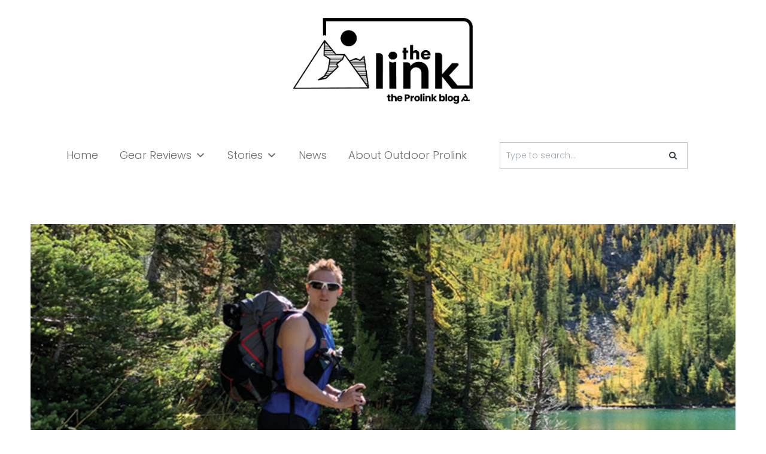

--- FILE ---
content_type: text/html; charset=UTF-8
request_url: https://blog.outdoorprolink.com/proview-mountainsmith-zerk-40/
body_size: 42194
content:

<!DOCTYPE html>
<html lang="en-US">
<head>
<meta charset="UTF-8">
<meta name="viewport" content="width=device-width, initial-scale=1">
<link rel="profile" href="https://gmpg.org/xfn/11">
<link rel="pingback" href="https://blog.outdoorprolink.com/xmlrpc.php">



<!-- Author Meta Tags by Molongui Authorship, visit: https://wordpress.org/plugins/molongui-authorship/ -->
<meta name="author" content="Josh Stuart">
<!-- /Molongui Authorship -->

<style id="jetpack-boost-critical-css">@media all{@charset "UTF-8";ul{box-sizing:border-box}.entry-content{counter-reset:footnotes}.screen-reader-text{clip:rect(1px,1px,1px,1px);word-wrap:normal!important;border:0;-webkit-clip-path:inset(50%);clip-path:inset(50%);height:1px;margin:-1px;overflow:hidden;padding:0;position:absolute;width:1px}}@media all{#mega-menu-wrap-primary,#mega-menu-wrap-primary #mega-menu-primary,#mega-menu-wrap-primary #mega-menu-primary a.mega-menu-link,#mega-menu-wrap-primary #mega-menu-primary li.mega-menu-item,#mega-menu-wrap-primary #mega-menu-primary ul.mega-sub-menu{border-radius:0;box-shadow:none;background:0 0;border:0;bottom:auto;box-sizing:border-box;clip:auto;color:#6d6d6d;display:block;float:none;font-family:inherit;font-size:18px;height:auto;left:auto;line-height:1.7;list-style-type:none;margin:0;min-height:auto;max-height:none;min-width:auto;max-width:none;opacity:1;outline:0;overflow:visible;padding:0;position:relative;right:auto;text-align:left;text-decoration:none;text-indent:0;text-transform:none;transform:none;top:auto;vertical-align:baseline;visibility:inherit;width:auto;word-wrap:break-word;white-space:normal}#mega-menu-wrap-primary #mega-menu-primary a.mega-menu-link:after,#mega-menu-wrap-primary #mega-menu-primary a.mega-menu-link:before,#mega-menu-wrap-primary #mega-menu-primary li.mega-menu-item:after,#mega-menu-wrap-primary #mega-menu-primary li.mega-menu-item:before,#mega-menu-wrap-primary #mega-menu-primary ul.mega-sub-menu:after,#mega-menu-wrap-primary #mega-menu-primary ul.mega-sub-menu:before,#mega-menu-wrap-primary #mega-menu-primary:after,#mega-menu-wrap-primary #mega-menu-primary:before,#mega-menu-wrap-primary:after,#mega-menu-wrap-primary:before{display:none}#mega-menu-wrap-primary{border-radius:0}@media only screen and (min-width:769px){#mega-menu-wrap-primary{background:rgba(255,255,255,.1)}}#mega-menu-wrap-primary #mega-menu-primary{visibility:visible;text-align:center;padding:5px}#mega-menu-wrap-primary #mega-menu-primary a.mega-menu-link{display:inline}#mega-menu-wrap-primary #mega-menu-primary input{max-width:100%}#mega-menu-wrap-primary #mega-menu-primary li.mega-menu-item>ul.mega-sub-menu{display:block;visibility:hidden;opacity:1}@media only screen and (max-width:768px){#mega-menu-wrap-primary #mega-menu-primary li.mega-menu-item>ul.mega-sub-menu{display:none;visibility:visible;opacity:1}#mega-menu-wrap-primary #mega-menu-primary li.mega-hide-sub-menu-on-mobile>ul.mega-sub-menu{display:none}}@media only screen and (min-width:769px){#mega-menu-wrap-primary #mega-menu-primary[data-effect=fade_up] li.mega-menu-item.mega-menu-flyout ul.mega-sub-menu,#mega-menu-wrap-primary #mega-menu-primary[data-effect=fade_up] li.mega-menu-item.mega-menu-megamenu>ul.mega-sub-menu{opacity:0;transform:translate(0,10px)}}#mega-menu-wrap-primary #mega-menu-primary li.mega-menu-item.mega-menu-megamenu ul.mega-sub-menu ul.mega-sub-menu{visibility:inherit;opacity:1;display:block}#mega-menu-wrap-primary #mega-menu-primary li.mega-menu-item.mega-menu-megamenu ul.mega-sub-menu li.mega-4-columns>ul.mega-sub-menu>li.mega-menu-item{float:left;width:25%}#mega-menu-wrap-primary #mega-menu-primary li.mega-menu-item a[class^=dashicons]:before{font-family:dashicons}#mega-menu-wrap-primary #mega-menu-primary li.mega-menu-item a.mega-menu-link:before{display:inline-block;font:inherit;font-family:dashicons;position:static;margin:0 6px 0 0;vertical-align:top;-webkit-font-smoothing:antialiased;-moz-osx-font-smoothing:grayscale;color:inherit;background:0 0;height:auto;width:auto;top:auto}@media only screen and (min-width:769px){#mega-menu-wrap-primary #mega-menu-primary>li.mega-menu-megamenu.mega-menu-item{position:static}}#mega-menu-wrap-primary #mega-menu-primary>li.mega-menu-item{margin:0 35px 0 0;display:inline-block;height:auto;vertical-align:middle}@media only screen and (min-width:769px){#mega-menu-wrap-primary #mega-menu-primary>li.mega-menu-item{border-left:1px solid rgba(255,255,255,.1);box-shadow:inset 1px 0 0 0 rgba(255,255,255,.1)}#mega-menu-wrap-primary #mega-menu-primary>li.mega-menu-item:first-of-type{border-left:0;box-shadow:none}}#mega-menu-wrap-primary #mega-menu-primary>li.mega-menu-item>a.mega-menu-link{line-height:100px;height:100px;padding:0;vertical-align:baseline;width:auto;display:block;color:#6d6d6d;text-transform:none;text-decoration:none;text-align:center;background:0 0;border:0;border-radius:0;font-family:inherit;font-size:18px;font-weight:inherit;outline:0}@media only screen and (max-width:768px){#mega-menu-wrap-primary #mega-menu-primary>li.mega-menu-item{display:list-item;margin:0;clear:both;border:0}#mega-menu-wrap-primary #mega-menu-primary>li.mega-menu-item>a.mega-menu-link{border-radius:0;border:0;margin:0;line-height:40px;height:40px;padding:0 10px;background:0 0;text-align:left;color:#6d6d6d;font-size:14px}}#mega-menu-wrap-primary #mega-menu-primary>li.mega-menu-megamenu>ul.mega-sub-menu{z-index:999;border-radius:0;background:#fff;border:0;padding:10px 25px;position:absolute;width:100%;max-width:none;left:0;box-shadow:0 0 5px 0 rgba(0,0,0,.1)}@media only screen and (max-width:768px){#mega-menu-wrap-primary #mega-menu-primary>li.mega-menu-megamenu>ul.mega-sub-menu{float:left;position:static;width:100%}}@media only screen and (min-width:769px){#mega-menu-wrap-primary #mega-menu-primary>li.mega-menu-megamenu>ul.mega-sub-menu li.mega-menu-columns-2-of-7{width:28.57143%}#mega-menu-wrap-primary #mega-menu-primary>li.mega-menu-megamenu>ul.mega-sub-menu li.mega-menu-columns-5-of-7{width:71.42857%}}#mega-menu-wrap-primary #mega-menu-primary>li.mega-menu-megamenu>ul.mega-sub-menu>li.mega-menu-item ul.mega-sub-menu{clear:both}#mega-menu-wrap-primary #mega-menu-primary>li.mega-menu-megamenu>ul.mega-sub-menu>li.mega-menu-item{color:#6d6d6d;font-family:inherit;font-size:18px;display:block;float:left;clear:none;padding:1px;vertical-align:top}#mega-menu-wrap-primary #mega-menu-primary>li.mega-menu-megamenu>ul.mega-sub-menu>li.mega-menu-item>a.mega-menu-link{color:#666;font-family:inherit;font-size:20px;text-transform:none;text-decoration:none;font-weight:700;text-align:left;margin:2px;padding:0;vertical-align:top;display:block;border:0}#mega-menu-wrap-primary #mega-menu-primary>li.mega-menu-megamenu>ul.mega-sub-menu>li.mega-menu-item li.mega-menu-item>a.mega-menu-link{color:#666;font-family:inherit;font-size:16px;text-transform:none;text-decoration:none;font-weight:inherit;text-align:left;margin:0;padding:0;vertical-align:top;display:block;border:0}@media only screen and (max-width:768px){#mega-menu-wrap-primary #mega-menu-primary>li.mega-menu-megamenu>ul.mega-sub-menu{border:0;padding:10px;border-radius:0}#mega-menu-wrap-primary #mega-menu-primary>li.mega-menu-megamenu>ul.mega-sub-menu>li.mega-menu-item{width:100%;clear:both}}#mega-menu-wrap-primary #mega-menu-primary>li.mega-menu-flyout ul.mega-sub-menu{z-index:999;position:absolute;width:300px;max-width:none;padding:15px;border:0;background:#fff;border-radius:0;box-shadow:0 0 5px 0 rgba(0,0,0,.1)}@media only screen and (max-width:768px){#mega-menu-wrap-primary #mega-menu-primary>li.mega-menu-flyout ul.mega-sub-menu{float:left;position:static;width:100%;padding:0;border:0;border-radius:0}}#mega-menu-wrap-primary #mega-menu-primary>li.mega-menu-flyout ul.mega-sub-menu li.mega-menu-item{border-bottom:1px solid #eee}#mega-menu-wrap-primary #mega-menu-primary>li.mega-menu-flyout ul.mega-sub-menu li.mega-menu-item:last-child{border-bottom:0;box-shadow:none}@media only screen and (max-width:768px){#mega-menu-wrap-primary #mega-menu-primary>li.mega-menu-flyout ul.mega-sub-menu li.mega-menu-item{clear:both}}#mega-menu-wrap-primary #mega-menu-primary>li.mega-menu-flyout ul.mega-sub-menu li.mega-menu-item a.mega-menu-link{display:block;background:#fff;color:#666;font-family:inherit;font-size:16px;font-weight:inherit;padding:15px;line-height:40px;text-decoration:none;text-transform:none;vertical-align:baseline}#mega-menu-wrap-primary #mega-menu-primary>li.mega-menu-flyout ul.mega-sub-menu li.mega-menu-item:first-child>a.mega-menu-link{border-top-left-radius:0;border-top-right-radius:0}@media only screen and (max-width:768px){#mega-menu-wrap-primary #mega-menu-primary>li.mega-menu-flyout ul.mega-sub-menu li.mega-menu-item:first-child>a.mega-menu-link{border-top-left-radius:0;border-top-right-radius:0}}#mega-menu-wrap-primary #mega-menu-primary>li.mega-menu-flyout ul.mega-sub-menu li.mega-menu-item:last-child>a.mega-menu-link{border-bottom-right-radius:0;border-bottom-left-radius:0}@media only screen and (max-width:768px){#mega-menu-wrap-primary #mega-menu-primary>li.mega-menu-flyout ul.mega-sub-menu li.mega-menu-item:last-child>a.mega-menu-link{border-bottom-right-radius:0;border-bottom-left-radius:0}}#mega-menu-wrap-primary #mega-menu-primary li.mega-menu-item-has-children>a.mega-menu-link>span.mega-indicator{display:inline-block;width:auto;background:0 0;position:relative;left:auto;min-width:auto;font-size:inherit;padding:0;margin:0 0 0 6px;height:auto;line-height:inherit;color:inherit}#mega-menu-wrap-primary #mega-menu-primary li.mega-menu-item-has-children>a.mega-menu-link>span.mega-indicator:after{content:"";font-family:dashicons;font-weight:400;display:inline-block;margin:0;vertical-align:top;-webkit-font-smoothing:antialiased;-moz-osx-font-smoothing:grayscale;transform:rotate(0);color:inherit;position:relative;background:0 0;height:auto;width:auto;right:auto;line-height:inherit}#mega-menu-wrap-primary #mega-menu-primary li.mega-menu-item-has-children li.mega-menu-item-has-children>a.mega-menu-link>span.mega-indicator{float:right}@media only screen and (max-width:768px){#mega-menu-wrap-primary #mega-menu-primary li.mega-menu-item-has-children>a.mega-menu-link>span.mega-indicator{float:right}#mega-menu-wrap-primary #mega-menu-primary li.mega-menu-item-has-children.mega-hide-sub-menu-on-mobile>a.mega-menu-link>span.mega-indicator{display:none}}#mega-menu-wrap-primary #mega-menu-primary li.mega-menu-megamenu:not(.mega-menu-tabbed) li.mega-menu-item-has-children:not(.mega-collapse-children)>a.mega-menu-link>span.mega-indicator{display:none}@media only screen and (max-width:768px){#mega-menu-wrap-primary #mega-menu-primary li.mega-hide-on-mobile,#mega-menu-wrap-primary #mega-menu-primary>li.mega-menu-megamenu>ul.mega-sub-menu>li.mega-hide-on-mobile{display:none}}@media only screen and (max-width:768px){#mega-menu-wrap-primary:after{content:"";display:table;clear:both}}#mega-menu-wrap-primary .mega-menu-toggle{display:none;z-index:1;background:#fff;border-radius:2px 2px 2px 2px;line-height:60px;height:60px;text-align:left;outline:0;white-space:nowrap}@media only screen and (max-width:768px){#mega-menu-wrap-primary .mega-menu-toggle{display:-webkit-box;display:-ms-flexbox;display:-webkit-flex;display:flex}}#mega-menu-wrap-primary .mega-menu-toggle .mega-toggle-blocks-center,#mega-menu-wrap-primary .mega-menu-toggle .mega-toggle-blocks-left,#mega-menu-wrap-primary .mega-menu-toggle .mega-toggle-blocks-right{display:-webkit-box;display:-ms-flexbox;display:-webkit-flex;display:flex;-ms-flex-preferred-size:33.33%;-webkit-flex-basis:33.33%;flex-basis:33.33%}#mega-menu-wrap-primary .mega-menu-toggle .mega-toggle-blocks-left{-webkit-box-flex:1;-ms-flex:1;-webkit-flex:1;flex:1;-webkit-box-pack:start;-ms-flex-pack:start;-webkit-justify-content:flex-start;justify-content:flex-start}#mega-menu-wrap-primary .mega-menu-toggle .mega-toggle-blocks-center{-webkit-box-pack:center;-ms-flex-pack:center;-webkit-justify-content:center;justify-content:center}#mega-menu-wrap-primary .mega-menu-toggle .mega-toggle-blocks-right{-webkit-box-flex:1;-ms-flex:1;-webkit-flex:1;flex:1;-webkit-box-pack:end;-ms-flex-pack:end;-webkit-justify-content:flex-end;justify-content:flex-end}#mega-menu-wrap-primary .mega-menu-toggle .mega-toggle-blocks-right .mega-toggle-block{margin-right:6px}#mega-menu-wrap-primary .mega-menu-toggle .mega-toggle-blocks-right .mega-toggle-block:only-child{margin-left:6px}#mega-menu-wrap-primary .mega-menu-toggle .mega-toggle-block{display:-webkit-box;display:-ms-flexbox;display:-webkit-flex;display:flex;height:100%;outline:0;-webkit-align-self:center;-ms-flex-item-align:center;align-self:center;-ms-flex-negative:0;-webkit-flex-shrink:0;flex-shrink:0}@media only screen and (max-width:768px){#mega-menu-wrap-primary .mega-menu-toggle+#mega-menu-primary{background:#fff;padding:0 0 30px;display:none;position:absolute;width:100%;z-index:9999999}}#mega-menu-wrap-primary .mega-menu-toggle .mega-toggle-block-0 .mega-toggle-animated{padding:0;display:-webkit-box;display:-ms-flexbox;display:-webkit-flex;display:flex;font:inherit;color:inherit;text-transform:none;background-color:transparent;border:0;margin:0;overflow:visible;transform:scale(.8);align-self:center;outline:0;background:0 0}#mega-menu-wrap-primary .mega-menu-toggle .mega-toggle-block-0 .mega-toggle-animated-box{width:40px;height:24px;display:inline-block;position:relative;outline:0}#mega-menu-wrap-primary .mega-menu-toggle .mega-toggle-block-0 .mega-toggle-animated-inner{display:block;top:50%;margin-top:-2px}#mega-menu-wrap-primary .mega-menu-toggle .mega-toggle-block-0 .mega-toggle-animated-inner,#mega-menu-wrap-primary .mega-menu-toggle .mega-toggle-block-0 .mega-toggle-animated-inner::after,#mega-menu-wrap-primary .mega-menu-toggle .mega-toggle-block-0 .mega-toggle-animated-inner::before{width:40px;height:4px;background-color:#ddd;border-radius:4px;position:absolute}#mega-menu-wrap-primary .mega-menu-toggle .mega-toggle-block-0 .mega-toggle-animated-inner::after,#mega-menu-wrap-primary .mega-menu-toggle .mega-toggle-block-0 .mega-toggle-animated-inner::before{content:"";display:block}#mega-menu-wrap-primary .mega-menu-toggle .mega-toggle-block-0 .mega-toggle-animated-inner::before{top:-10px}#mega-menu-wrap-primary .mega-menu-toggle .mega-toggle-block-0 .mega-toggle-animated-inner::after{bottom:-10px}#mega-menu-wrap-primary .mega-menu-toggle .mega-toggle-block-0 .mega-toggle-animated-slider .mega-toggle-animated-inner{top:2px}#mega-menu-wrap-primary .mega-menu-toggle .mega-toggle-block-0 .mega-toggle-animated-slider .mega-toggle-animated-inner::before{top:10px}#mega-menu-wrap-primary .mega-menu-toggle .mega-toggle-block-0 .mega-toggle-animated-slider .mega-toggle-animated-inner::after{top:20px}#mega-menu-wrap-primary{clear:both}#mega-menu-wrap-primary #mega-menu-primary li.mega-menu-item.mega-menu-megamenu ul.mega-sub-menu li.mega-4-columns>ul.mega-sub-menu>li.mega-menu-item{width:100%}#mega-menu-wrap-primary #mega-menu-primary li.mega-menu-item.mega-menu-megamenu ul.mega-sub-menu li.mega-4-columns>ul.mega-sub-menu{columns:4}}@media all{@font-face{font-family:dashicons;font-weight:400;font-style:normal}.dashicons-arrow-right:before{content:""}}@media all{@font-face{font-family:FontAwesome;font-weight:400;font-style:normal}.fa{display:inline-block;font:normal normal normal 14px/1 FontAwesome;font-size:inherit;text-rendering:auto;-webkit-font-smoothing:antialiased;-moz-osx-font-smoothing:grayscale}.fa-search:before{content:""}}@media all{a,article,body,div,em,form,h2,header,html,i,img,label,li,nav,p,span,strong,time,ul{-webkit-text-size-adjust:100%;border:0;font:inherit;font-size:100%;margin:0;padding:0;vertical-align:baseline}li>ul{margin:30px 0 30px 30px}article,header,nav{display:block}body{line-height:1}body,button,input,textarea{-webkit-font-smoothing:antialiased;color:#626266;font-family:lora,serif;font-size:15px;line-height:1.8}h2{-ms-word-wrap:break-word;clear:both;color:#344147;font-family:playfair display,serif;font-weight:500;line-height:1.2;margin:0 0 30px;word-wrap:break-word}h2{font-size:32px}p{margin:0 0 30px}em,i{font-style:italic}html{box-sizing:border-box}body{background:#fff;nowhitespace:afterproperty}*,:after,:before{box-sizing:inherit}strong{font-weight:700}ul{margin:0 0 30px 30px}ul{list-style:disc}img{height:auto;max-width:100%;nowhitespace:afterproperty;nowhitespace:afterproperty;vertical-align:bottom}button{-webkit-appearance:none;background:#344147;border:solid 1px #344147;border-radius:0;color:#fff;font-family:poppins,sans-serif;font-size:12px;font-weight:500;letter-spacing:2px;outline:0;padding:10px 30px;text-transform:uppercase}input[type=search],textarea{-webkit-appearance:none;border:1px solid #c0c6ca;border-radius:0;color:#686b70;font-size:14px;margin:0;max-width:100%;padding:9px 20px}textarea{-webkit-appearance:none;width:100%}.search-form{position:relative}.search-form button[type=submit]{background:0 0;border:none;color:#344147;font-size:14px;margin:0;padding:10px 16px;position:absolute;right:0;top:0}.search-form input[type=search]{padding-left:10px;padding-right:30px;width:100%}a{color:#00a8b5;text-decoration:none}.main-navigation{padding:0 4% 30px;text-align:center}.main-navigation li{display:inline-block;margin:0 20px;position:relative}.main-navigation ul{list-style:none;margin:0;padding-left:0}.main-navigation ul ul{left:-999em;padding-top:20px;position:absolute;text-align:left;z-index:99999}.main-navigation ul ul ul{left:-999em;padding-top:0;top:0}.main-navigation ul ul li{margin:0}.main-navigation ul ul a{background-color:#fff;border:solid 1px #ededed;border-top:none;line-height:normal;padding:16px 20px;width:260px}.main-navigation a{color:#425759;display:block;font-family:playfair display,serif;text-decoration:none}#toggle-menu{background:0 0;border:none;display:none;font-size:0;margin:0;min-height:20px;padding:0;position:relative;width:26px}#toggle-menu span{background:#344147;display:block;height:1px;left:0;position:absolute;right:0;top:10px}#toggle-menu span:after,#toggle-menu span:before{background-color:#344147;content:"";display:block;height:1px;left:0;position:absolute;width:100%}#toggle-menu span:before{top:-8px}#toggle-menu span:after{bottom:-8px}.mobile-navigation{background:#fff;border-top:none;display:none;margin-bottom:30px;padding:0 8% 30px;text-align:left}.mobile-navigation ul{list-style:none;margin:0;padding:0}.mobile-navigation ul li>ul{display:none;margin-left:20px}.mobile-navigation a{border-bottom:solid 1px #ededed;color:#626266;display:block;padding:8px 0}.screen-reader-text{clip:rect(1px,1px,1px,1px);height:1px;overflow:hidden;position:absolute!important;width:1px}.site-container,.site-header-content{display:block;margin:0 auto;max-width:1384px;padding:20px 4%;position:relative}.site-header{background-position:center center;background-repeat:no-repeat;background-size:cover;text-align:center}.site-header .site-header-content .site-branding{padding:10px 0;text-align:center}.site-container.page{padding-top:30px}.entry-title{line-height:1.4;margin-bottom:20px}.entry-meta{font-family:poppins,sans-serif;font-size:11px;font-weight:500;letter-spacing:1px;margin-bottom:30px;text-transform:uppercase}.entry-meta .cat-links a{color:#00a8b5}.entry-meta>span{margin-right:10px}.entry-meta a{color:#a0a9b1}.entry-content{background-color:#fff;margin:0 auto 40px;padding:0 4% 4%;position:relative;width:90%}.entry-content:after,.entry-content:before,.site-content:after,.site-content:before,.site-header:after,.site-header:before{content:"";display:table;table-layout:fixed}.entry-content:after,.site-content:after,.site-header:after{clear:both}.has-post-thumbnail .entry-content{margin-top:-70px;padding:3.8% 4% 4%}.entry-content.single{margin-bottom:0}.byline,.updated:not(.published){display:none}.group-blog .byline,.single .byline{display:inline}#comments #respond label{display:block}.site-content{display:inline-block;position:relative;width:100%}.site-content .content-area.full-width{width:100%}.site-content .content-area{float:left;width:70%}.mobile-search{display:none}#toggle-menu{float:right;margin-top:10px}}@media all{@media only screen and (max-width:960px){.site-content .content-area{float:none;width:100%;padding-bottom:80px}}@media only screen and (max-width:768px){.site-container,.site-header-content{padding:20px 8%}#toggle-menu{display:inline-block}.mobile-search{float:left;margin-left:10%;width:70%;display:inline-block}.entry-content{float:none;margin:0 auto 40px;padding:0 0 6%;width:100%}.entry.has-post-thumbnail .entry-content{float:none;margin:-70px auto 60px;padding:4.8% 6% 6%;width:90%}.has-post-thumbnail .entry-content.single{margin-bottom:0}}@media only screen and (max-width:520px){.site-container{padding-top:30px}.entry.has-post-thumbnail .entry-content{margin-top:0;padding:8%0;width:100%}}}@media all{@font-face{font-family:FontAwesome;font-display:swap;font-weight:400;font-style:normal}.fa{display:inline-block;font:normal normal normal 14px/1 FontAwesome;font-size:inherit;text-rendering:auto;-webkit-font-smoothing:antialiased;-moz-osx-font-smoothing:grayscale}.fa-search:before{content:""}}@media all{.review-wrapper{border:1px solid #e7e7e7;margin-bottom:30px;clear:both;-webkit-box-sizing:border-box;box-sizing:border-box}}@media all{.molongui-display-none{display:none!important}.m-a-box *,.m-a-box :after,.m-a-box :before{-webkit-box-sizing:border-box;-moz-box-sizing:border-box;box-sizing:border-box}}</style><meta name='robots' content='index, follow, max-image-preview:large, max-snippet:-1, max-video-preview:-1' />

	<!-- This site is optimized with the Yoast SEO Premium plugin v26.3 (Yoast SEO v26.5) - https://yoast.com/wordpress/plugins/seo/ -->
	<title>ProView - Mountainsmith Zerk 40 - The Link - Gear Reviews</title>
	<meta name="description" content="Outdoor Prolink Pro Josh Stuart shares his Mountainsmith Zerk 40, the best pack for fastpacking and short backpacking trips in 2020." />
	<link rel="canonical" href="https://blog.outdoorprolink.com/proview-mountainsmith-zerk-40/" />
	<meta property="og:locale" content="en_US" />
	<meta property="og:type" content="article" />
	<meta property="og:title" content="ProView - Mountainsmith Zerk 40" />
	<meta property="og:description" content="Outdoor Prolink Pro Josh Stuart shares his Mountainsmith Zerk 40, the best pack for fastpacking and short backpacking trips in 2020." />
	<meta property="og:url" content="https://blog.outdoorprolink.com/proview-mountainsmith-zerk-40/" />
	<meta property="og:site_name" content="The Link - Gear Reviews" />
	<meta property="article:publisher" content="https://www.facebook.com/outdoorprolink/" />
	<meta property="article:published_time" content="2020-04-27T19:55:15+00:00" />
	<meta property="article:modified_time" content="2021-01-07T18:03:23+00:00" />
	<meta property="og:image" content="https://blog.outdoorprolink.com/wp-content/uploads/2020/04/header-3.jpg" />
	<meta property="og:image:width" content="1257" />
	<meta property="og:image:height" content="500" />
	<meta property="og:image:type" content="image/jpeg" />
	<meta name="author" content="Josh Stuart" />
	<meta name="twitter:card" content="summary_large_image" />
	<meta name="twitter:label1" content="Written by" />
	<meta name="twitter:data1" content="Josh Stuart" />
	<meta name="twitter:label2" content="Est. reading time" />
	<meta name="twitter:data2" content="5 minutes" />
	<script type="application/ld+json" class="yoast-schema-graph">{"@context":"https://schema.org","@graph":[{"@type":"Article","@id":"https://blog.outdoorprolink.com/proview-mountainsmith-zerk-40/#article","isPartOf":{"@id":"https://blog.outdoorprolink.com/proview-mountainsmith-zerk-40/"},"author":{"name":"Josh Stuart","@id":"https://blog.outdoorprolink.com/#/schema/person/52ecf4481814596a4a97150732f2f10c"},"headline":"ProView &#8211; Mountainsmith Zerk 40","datePublished":"2020-04-27T19:55:15+00:00","dateModified":"2021-01-07T18:03:23+00:00","mainEntityOfPage":{"@id":"https://blog.outdoorprolink.com/proview-mountainsmith-zerk-40/"},"wordCount":963,"commentCount":0,"publisher":{"@id":"https://blog.outdoorprolink.com/#organization"},"image":{"@id":"https://blog.outdoorprolink.com/proview-mountainsmith-zerk-40/#primaryimage"},"thumbnailUrl":"https://blog.outdoorprolink.com/wp-content/uploads/2020/04/header-3.jpg","keywords":["Backcountry","Camping","Fast and Light","Fastpack","Mountainsmith","zerk 40"],"articleSection":["Backpacking and Hiking","Camping","Mountainsmith","ProView Gear Reviews"],"inLanguage":"en-US","potentialAction":[{"@type":"CommentAction","name":"Comment","target":["https://blog.outdoorprolink.com/proview-mountainsmith-zerk-40/#respond"]}]},{"@type":"WebPage","@id":"https://blog.outdoorprolink.com/proview-mountainsmith-zerk-40/","url":"https://blog.outdoorprolink.com/proview-mountainsmith-zerk-40/","name":"ProView - Mountainsmith Zerk 40 - The Link - Gear Reviews","isPartOf":{"@id":"https://blog.outdoorprolink.com/#website"},"primaryImageOfPage":{"@id":"https://blog.outdoorprolink.com/proview-mountainsmith-zerk-40/#primaryimage"},"image":{"@id":"https://blog.outdoorprolink.com/proview-mountainsmith-zerk-40/#primaryimage"},"thumbnailUrl":"https://blog.outdoorprolink.com/wp-content/uploads/2020/04/header-3.jpg","datePublished":"2020-04-27T19:55:15+00:00","dateModified":"2021-01-07T18:03:23+00:00","description":"Outdoor Prolink Pro Josh Stuart shares his Mountainsmith Zerk 40, the best pack for fastpacking and short backpacking trips in 2020.","breadcrumb":{"@id":"https://blog.outdoorprolink.com/proview-mountainsmith-zerk-40/#breadcrumb"},"inLanguage":"en-US","potentialAction":[{"@type":"ReadAction","target":["https://blog.outdoorprolink.com/proview-mountainsmith-zerk-40/"]}]},{"@type":"ImageObject","inLanguage":"en-US","@id":"https://blog.outdoorprolink.com/proview-mountainsmith-zerk-40/#primaryimage","url":"https://blog.outdoorprolink.com/wp-content/uploads/2020/04/header-3.jpg","contentUrl":"https://blog.outdoorprolink.com/wp-content/uploads/2020/04/header-3.jpg","width":1257,"height":500,"caption":"mountainsmith-zerk-40-review-dirtbagdreams.com"},{"@type":"BreadcrumbList","@id":"https://blog.outdoorprolink.com/proview-mountainsmith-zerk-40/#breadcrumb","itemListElement":[{"@type":"ListItem","position":1,"name":"Home","item":"https://blog.outdoorprolink.com/"},{"@type":"ListItem","position":2,"name":"ProView &#8211; Mountainsmith Zerk 40"}]},{"@type":"WebSite","@id":"https://blog.outdoorprolink.com/#website","url":"https://blog.outdoorprolink.com/","name":"The Link - Gear Reviews & Stories","description":"Gear reviews and stories from Outdoor Prolink Outdoor Professionals.","publisher":{"@id":"https://blog.outdoorprolink.com/#organization"},"alternateName":"The Link Blog","potentialAction":[{"@type":"SearchAction","target":{"@type":"EntryPoint","urlTemplate":"https://blog.outdoorprolink.com/?s={search_term_string}"},"query-input":{"@type":"PropertyValueSpecification","valueRequired":true,"valueName":"search_term_string"}}],"inLanguage":"en-US"},{"@type":"Organization","@id":"https://blog.outdoorprolink.com/#organization","name":"Outdoor Prolink","url":"https://blog.outdoorprolink.com/","logo":{"@type":"ImageObject","inLanguage":"en-US","@id":"https://blog.outdoorprolink.com/#/schema/logo/image/","url":"https://blog.outdoorprolink.com/wp-content/uploads/2024/03/the_link.png","contentUrl":"https://blog.outdoorprolink.com/wp-content/uploads/2024/03/the_link.png","width":1394,"height":552,"caption":"Outdoor Prolink"},"image":{"@id":"https://blog.outdoorprolink.com/#/schema/logo/image/"},"sameAs":["https://www.facebook.com/outdoorprolink/","https://www.instagram.com/outdoorprolink/","https://www.linkedin.com/company/outdoor-prolink"]},{"@type":"Person","@id":"https://blog.outdoorprolink.com/#/schema/person/52ecf4481814596a4a97150732f2f10c","name":"Josh Stuart","image":{"@type":"ImageObject","inLanguage":"en-US","@id":"https://blog.outdoorprolink.com/#/schema/person/image/","url":"https://blog.outdoorprolink.com/wp-content/uploads/2020/04/LR-.jpg","contentUrl":"https://blog.outdoorprolink.com/wp-content/uploads/2020/04/LR-.jpg","caption":"Josh Stuart"},"description":"Josh is an avid and relentless adventure who likes to do it all and spends every spare second outside. He’s been mountain climbing for 17 years, spent several years as a mountain rescue volunteer, and is an AMGA SPI and Apprentice Alpine Guide. When is he’s done working and not building his new home, you’ll find him climbing, hiking, running, surfing, paddle boarding, mountain biking, kayaking, or kite boarding. No matter what, he’ll be outside.","url":"#molongui-disabled-link"}]}</script>
	<!-- / Yoast SEO Premium plugin. -->


<link rel='dns-prefetch' href='//fonts.googleapis.com' />
<link rel="alternate" type="application/rss+xml" title="The Link - Gear Reviews &raquo; Feed" href="https://blog.outdoorprolink.com/feed/" />
<link rel="alternate" type="application/rss+xml" title="The Link - Gear Reviews &raquo; Comments Feed" href="https://blog.outdoorprolink.com/comments/feed/" />
<link rel="alternate" type="application/rss+xml" title="The Link - Gear Reviews &raquo; ProView &#8211; Mountainsmith Zerk 40 Comments Feed" href="https://blog.outdoorprolink.com/proview-mountainsmith-zerk-40/feed/" />
<link rel="alternate" title="oEmbed (JSON)" type="application/json+oembed" href="https://blog.outdoorprolink.com/wp-json/oembed/1.0/embed?url=https%3A%2F%2Fblog.outdoorprolink.com%2Fproview-mountainsmith-zerk-40%2F" />
<link rel="alternate" title="oEmbed (XML)" type="text/xml+oembed" href="https://blog.outdoorprolink.com/wp-json/oembed/1.0/embed?url=https%3A%2F%2Fblog.outdoorprolink.com%2Fproview-mountainsmith-zerk-40%2F&#038;format=xml" />
		<!-- This site uses the Google Analytics by MonsterInsights plugin v9.10.1 - Using Analytics tracking - https://www.monsterinsights.com/ -->
							<script src="//www.googletagmanager.com/gtag/js?id=G-392QZBWBTY"  data-cfasync="false" data-wpfc-render="false" type="text/javascript" async></script>
			<script data-cfasync="false" data-wpfc-render="false" type="text/javascript">
				var mi_version = '9.10.1';
				var mi_track_user = true;
				var mi_no_track_reason = '';
								var MonsterInsightsDefaultLocations = {"page_location":"https:\/\/blog.outdoorprolink.com\/proview-mountainsmith-zerk-40\/"};
								if ( typeof MonsterInsightsPrivacyGuardFilter === 'function' ) {
					var MonsterInsightsLocations = (typeof MonsterInsightsExcludeQuery === 'object') ? MonsterInsightsPrivacyGuardFilter( MonsterInsightsExcludeQuery ) : MonsterInsightsPrivacyGuardFilter( MonsterInsightsDefaultLocations );
				} else {
					var MonsterInsightsLocations = (typeof MonsterInsightsExcludeQuery === 'object') ? MonsterInsightsExcludeQuery : MonsterInsightsDefaultLocations;
				}

								var disableStrs = [
										'ga-disable-G-392QZBWBTY',
									];

				/* Function to detect opted out users */
				function __gtagTrackerIsOptedOut() {
					for (var index = 0; index < disableStrs.length; index++) {
						if (document.cookie.indexOf(disableStrs[index] + '=true') > -1) {
							return true;
						}
					}

					return false;
				}

				/* Disable tracking if the opt-out cookie exists. */
				if (__gtagTrackerIsOptedOut()) {
					for (var index = 0; index < disableStrs.length; index++) {
						window[disableStrs[index]] = true;
					}
				}

				/* Opt-out function */
				function __gtagTrackerOptout() {
					for (var index = 0; index < disableStrs.length; index++) {
						document.cookie = disableStrs[index] + '=true; expires=Thu, 31 Dec 2099 23:59:59 UTC; path=/';
						window[disableStrs[index]] = true;
					}
				}

				if ('undefined' === typeof gaOptout) {
					function gaOptout() {
						__gtagTrackerOptout();
					}
				}
								window.dataLayer = window.dataLayer || [];

				window.MonsterInsightsDualTracker = {
					helpers: {},
					trackers: {},
				};
				if (mi_track_user) {
					function __gtagDataLayer() {
						dataLayer.push(arguments);
					}

					function __gtagTracker(type, name, parameters) {
						if (!parameters) {
							parameters = {};
						}

						if (parameters.send_to) {
							__gtagDataLayer.apply(null, arguments);
							return;
						}

						if (type === 'event') {
														parameters.send_to = monsterinsights_frontend.v4_id;
							var hookName = name;
							if (typeof parameters['event_category'] !== 'undefined') {
								hookName = parameters['event_category'] + ':' + name;
							}

							if (typeof MonsterInsightsDualTracker.trackers[hookName] !== 'undefined') {
								MonsterInsightsDualTracker.trackers[hookName](parameters);
							} else {
								__gtagDataLayer('event', name, parameters);
							}
							
						} else {
							__gtagDataLayer.apply(null, arguments);
						}
					}

					__gtagTracker('js', new Date());
					__gtagTracker('set', {
						'developer_id.dZGIzZG': true,
											});
					if ( MonsterInsightsLocations.page_location ) {
						__gtagTracker('set', MonsterInsightsLocations);
					}
										__gtagTracker('config', 'G-392QZBWBTY', {"forceSSL":"true","link_attribution":"true"} );
										window.gtag = __gtagTracker;										(function () {
						/* https://developers.google.com/analytics/devguides/collection/analyticsjs/ */
						/* ga and __gaTracker compatibility shim. */
						var noopfn = function () {
							return null;
						};
						var newtracker = function () {
							return new Tracker();
						};
						var Tracker = function () {
							return null;
						};
						var p = Tracker.prototype;
						p.get = noopfn;
						p.set = noopfn;
						p.send = function () {
							var args = Array.prototype.slice.call(arguments);
							args.unshift('send');
							__gaTracker.apply(null, args);
						};
						var __gaTracker = function () {
							var len = arguments.length;
							if (len === 0) {
								return;
							}
							var f = arguments[len - 1];
							if (typeof f !== 'object' || f === null || typeof f.hitCallback !== 'function') {
								if ('send' === arguments[0]) {
									var hitConverted, hitObject = false, action;
									if ('event' === arguments[1]) {
										if ('undefined' !== typeof arguments[3]) {
											hitObject = {
												'eventAction': arguments[3],
												'eventCategory': arguments[2],
												'eventLabel': arguments[4],
												'value': arguments[5] ? arguments[5] : 1,
											}
										}
									}
									if ('pageview' === arguments[1]) {
										if ('undefined' !== typeof arguments[2]) {
											hitObject = {
												'eventAction': 'page_view',
												'page_path': arguments[2],
											}
										}
									}
									if (typeof arguments[2] === 'object') {
										hitObject = arguments[2];
									}
									if (typeof arguments[5] === 'object') {
										Object.assign(hitObject, arguments[5]);
									}
									if ('undefined' !== typeof arguments[1].hitType) {
										hitObject = arguments[1];
										if ('pageview' === hitObject.hitType) {
											hitObject.eventAction = 'page_view';
										}
									}
									if (hitObject) {
										action = 'timing' === arguments[1].hitType ? 'timing_complete' : hitObject.eventAction;
										hitConverted = mapArgs(hitObject);
										__gtagTracker('event', action, hitConverted);
									}
								}
								return;
							}

							function mapArgs(args) {
								var arg, hit = {};
								var gaMap = {
									'eventCategory': 'event_category',
									'eventAction': 'event_action',
									'eventLabel': 'event_label',
									'eventValue': 'event_value',
									'nonInteraction': 'non_interaction',
									'timingCategory': 'event_category',
									'timingVar': 'name',
									'timingValue': 'value',
									'timingLabel': 'event_label',
									'page': 'page_path',
									'location': 'page_location',
									'title': 'page_title',
									'referrer' : 'page_referrer',
								};
								for (arg in args) {
																		if (!(!args.hasOwnProperty(arg) || !gaMap.hasOwnProperty(arg))) {
										hit[gaMap[arg]] = args[arg];
									} else {
										hit[arg] = args[arg];
									}
								}
								return hit;
							}

							try {
								f.hitCallback();
							} catch (ex) {
							}
						};
						__gaTracker.create = newtracker;
						__gaTracker.getByName = newtracker;
						__gaTracker.getAll = function () {
							return [];
						};
						__gaTracker.remove = noopfn;
						__gaTracker.loaded = true;
						window['__gaTracker'] = __gaTracker;
					})();
									} else {
										console.log("");
					(function () {
						function __gtagTracker() {
							return null;
						}

						window['__gtagTracker'] = __gtagTracker;
						window['gtag'] = __gtagTracker;
					})();
									}
			</script>
							<!-- / Google Analytics by MonsterInsights -->
		<style id='wp-img-auto-sizes-contain-inline-css' type='text/css'>
img:is([sizes=auto i],[sizes^="auto," i]){contain-intrinsic-size:3000px 1500px}
/*# sourceURL=wp-img-auto-sizes-contain-inline-css */
</style>
<style id='wp-emoji-styles-inline-css' type='text/css'>

	img.wp-smiley, img.emoji {
		display: inline !important;
		border: none !important;
		box-shadow: none !important;
		height: 1em !important;
		width: 1em !important;
		margin: 0 0.07em !important;
		vertical-align: -0.1em !important;
		background: none !important;
		padding: 0 !important;
	}
/*# sourceURL=wp-emoji-styles-inline-css */
</style>
<style id='wp-block-library-inline-css' type='text/css'>
:root{--wp-block-synced-color:#7a00df;--wp-block-synced-color--rgb:122,0,223;--wp-bound-block-color:var(--wp-block-synced-color);--wp-editor-canvas-background:#ddd;--wp-admin-theme-color:#007cba;--wp-admin-theme-color--rgb:0,124,186;--wp-admin-theme-color-darker-10:#006ba1;--wp-admin-theme-color-darker-10--rgb:0,107,160.5;--wp-admin-theme-color-darker-20:#005a87;--wp-admin-theme-color-darker-20--rgb:0,90,135;--wp-admin-border-width-focus:2px}@media (min-resolution:192dpi){:root{--wp-admin-border-width-focus:1.5px}}.wp-element-button{cursor:pointer}:root .has-very-light-gray-background-color{background-color:#eee}:root .has-very-dark-gray-background-color{background-color:#313131}:root .has-very-light-gray-color{color:#eee}:root .has-very-dark-gray-color{color:#313131}:root .has-vivid-green-cyan-to-vivid-cyan-blue-gradient-background{background:linear-gradient(135deg,#00d084,#0693e3)}:root .has-purple-crush-gradient-background{background:linear-gradient(135deg,#34e2e4,#4721fb 50%,#ab1dfe)}:root .has-hazy-dawn-gradient-background{background:linear-gradient(135deg,#faaca8,#dad0ec)}:root .has-subdued-olive-gradient-background{background:linear-gradient(135deg,#fafae1,#67a671)}:root .has-atomic-cream-gradient-background{background:linear-gradient(135deg,#fdd79a,#004a59)}:root .has-nightshade-gradient-background{background:linear-gradient(135deg,#330968,#31cdcf)}:root .has-midnight-gradient-background{background:linear-gradient(135deg,#020381,#2874fc)}:root{--wp--preset--font-size--normal:16px;--wp--preset--font-size--huge:42px}.has-regular-font-size{font-size:1em}.has-larger-font-size{font-size:2.625em}.has-normal-font-size{font-size:var(--wp--preset--font-size--normal)}.has-huge-font-size{font-size:var(--wp--preset--font-size--huge)}.has-text-align-center{text-align:center}.has-text-align-left{text-align:left}.has-text-align-right{text-align:right}.has-fit-text{white-space:nowrap!important}#end-resizable-editor-section{display:none}.aligncenter{clear:both}.items-justified-left{justify-content:flex-start}.items-justified-center{justify-content:center}.items-justified-right{justify-content:flex-end}.items-justified-space-between{justify-content:space-between}.screen-reader-text{border:0;clip-path:inset(50%);height:1px;margin:-1px;overflow:hidden;padding:0;position:absolute;width:1px;word-wrap:normal!important}.screen-reader-text:focus{background-color:#ddd;clip-path:none;color:#444;display:block;font-size:1em;height:auto;left:5px;line-height:normal;padding:15px 23px 14px;text-decoration:none;top:5px;width:auto;z-index:100000}html :where(.has-border-color){border-style:solid}html :where([style*=border-top-color]){border-top-style:solid}html :where([style*=border-right-color]){border-right-style:solid}html :where([style*=border-bottom-color]){border-bottom-style:solid}html :where([style*=border-left-color]){border-left-style:solid}html :where([style*=border-width]){border-style:solid}html :where([style*=border-top-width]){border-top-style:solid}html :where([style*=border-right-width]){border-right-style:solid}html :where([style*=border-bottom-width]){border-bottom-style:solid}html :where([style*=border-left-width]){border-left-style:solid}html :where(img[class*=wp-image-]){height:auto;max-width:100%}:where(figure){margin:0 0 1em}html :where(.is-position-sticky){--wp-admin--admin-bar--position-offset:var(--wp-admin--admin-bar--height,0px)}@media screen and (max-width:600px){html :where(.is-position-sticky){--wp-admin--admin-bar--position-offset:0px}}

/*# sourceURL=wp-block-library-inline-css */
</style><style id='wp-block-gallery-inline-css' type='text/css'>
.blocks-gallery-grid:not(.has-nested-images),.wp-block-gallery:not(.has-nested-images){display:flex;flex-wrap:wrap;list-style-type:none;margin:0;padding:0}.blocks-gallery-grid:not(.has-nested-images) .blocks-gallery-image,.blocks-gallery-grid:not(.has-nested-images) .blocks-gallery-item,.wp-block-gallery:not(.has-nested-images) .blocks-gallery-image,.wp-block-gallery:not(.has-nested-images) .blocks-gallery-item{display:flex;flex-direction:column;flex-grow:1;justify-content:center;margin:0 1em 1em 0;position:relative;width:calc(50% - 1em)}.blocks-gallery-grid:not(.has-nested-images) .blocks-gallery-image:nth-of-type(2n),.blocks-gallery-grid:not(.has-nested-images) .blocks-gallery-item:nth-of-type(2n),.wp-block-gallery:not(.has-nested-images) .blocks-gallery-image:nth-of-type(2n),.wp-block-gallery:not(.has-nested-images) .blocks-gallery-item:nth-of-type(2n){margin-right:0}.blocks-gallery-grid:not(.has-nested-images) .blocks-gallery-image figure,.blocks-gallery-grid:not(.has-nested-images) .blocks-gallery-item figure,.wp-block-gallery:not(.has-nested-images) .blocks-gallery-image figure,.wp-block-gallery:not(.has-nested-images) .blocks-gallery-item figure{align-items:flex-end;display:flex;height:100%;justify-content:flex-start;margin:0}.blocks-gallery-grid:not(.has-nested-images) .blocks-gallery-image img,.blocks-gallery-grid:not(.has-nested-images) .blocks-gallery-item img,.wp-block-gallery:not(.has-nested-images) .blocks-gallery-image img,.wp-block-gallery:not(.has-nested-images) .blocks-gallery-item img{display:block;height:auto;max-width:100%;width:auto}.blocks-gallery-grid:not(.has-nested-images) .blocks-gallery-image figcaption,.blocks-gallery-grid:not(.has-nested-images) .blocks-gallery-item figcaption,.wp-block-gallery:not(.has-nested-images) .blocks-gallery-image figcaption,.wp-block-gallery:not(.has-nested-images) .blocks-gallery-item figcaption{background:linear-gradient(0deg,#000000b3,#0000004d 70%,#0000);bottom:0;box-sizing:border-box;color:#fff;font-size:.8em;margin:0;max-height:100%;overflow:auto;padding:3em .77em .7em;position:absolute;text-align:center;width:100%;z-index:2}.blocks-gallery-grid:not(.has-nested-images) .blocks-gallery-image figcaption img,.blocks-gallery-grid:not(.has-nested-images) .blocks-gallery-item figcaption img,.wp-block-gallery:not(.has-nested-images) .blocks-gallery-image figcaption img,.wp-block-gallery:not(.has-nested-images) .blocks-gallery-item figcaption img{display:inline}.blocks-gallery-grid:not(.has-nested-images) figcaption,.wp-block-gallery:not(.has-nested-images) figcaption{flex-grow:1}.blocks-gallery-grid:not(.has-nested-images).is-cropped .blocks-gallery-image a,.blocks-gallery-grid:not(.has-nested-images).is-cropped .blocks-gallery-image img,.blocks-gallery-grid:not(.has-nested-images).is-cropped .blocks-gallery-item a,.blocks-gallery-grid:not(.has-nested-images).is-cropped .blocks-gallery-item img,.wp-block-gallery:not(.has-nested-images).is-cropped .blocks-gallery-image a,.wp-block-gallery:not(.has-nested-images).is-cropped .blocks-gallery-image img,.wp-block-gallery:not(.has-nested-images).is-cropped .blocks-gallery-item a,.wp-block-gallery:not(.has-nested-images).is-cropped .blocks-gallery-item img{flex:1;height:100%;object-fit:cover;width:100%}.blocks-gallery-grid:not(.has-nested-images).columns-1 .blocks-gallery-image,.blocks-gallery-grid:not(.has-nested-images).columns-1 .blocks-gallery-item,.wp-block-gallery:not(.has-nested-images).columns-1 .blocks-gallery-image,.wp-block-gallery:not(.has-nested-images).columns-1 .blocks-gallery-item{margin-right:0;width:100%}@media (min-width:600px){.blocks-gallery-grid:not(.has-nested-images).columns-3 .blocks-gallery-image,.blocks-gallery-grid:not(.has-nested-images).columns-3 .blocks-gallery-item,.wp-block-gallery:not(.has-nested-images).columns-3 .blocks-gallery-image,.wp-block-gallery:not(.has-nested-images).columns-3 .blocks-gallery-item{margin-right:1em;width:calc(33.33333% - .66667em)}.blocks-gallery-grid:not(.has-nested-images).columns-4 .blocks-gallery-image,.blocks-gallery-grid:not(.has-nested-images).columns-4 .blocks-gallery-item,.wp-block-gallery:not(.has-nested-images).columns-4 .blocks-gallery-image,.wp-block-gallery:not(.has-nested-images).columns-4 .blocks-gallery-item{margin-right:1em;width:calc(25% - .75em)}.blocks-gallery-grid:not(.has-nested-images).columns-5 .blocks-gallery-image,.blocks-gallery-grid:not(.has-nested-images).columns-5 .blocks-gallery-item,.wp-block-gallery:not(.has-nested-images).columns-5 .blocks-gallery-image,.wp-block-gallery:not(.has-nested-images).columns-5 .blocks-gallery-item{margin-right:1em;width:calc(20% - .8em)}.blocks-gallery-grid:not(.has-nested-images).columns-6 .blocks-gallery-image,.blocks-gallery-grid:not(.has-nested-images).columns-6 .blocks-gallery-item,.wp-block-gallery:not(.has-nested-images).columns-6 .blocks-gallery-image,.wp-block-gallery:not(.has-nested-images).columns-6 .blocks-gallery-item{margin-right:1em;width:calc(16.66667% - .83333em)}.blocks-gallery-grid:not(.has-nested-images).columns-7 .blocks-gallery-image,.blocks-gallery-grid:not(.has-nested-images).columns-7 .blocks-gallery-item,.wp-block-gallery:not(.has-nested-images).columns-7 .blocks-gallery-image,.wp-block-gallery:not(.has-nested-images).columns-7 .blocks-gallery-item{margin-right:1em;width:calc(14.28571% - .85714em)}.blocks-gallery-grid:not(.has-nested-images).columns-8 .blocks-gallery-image,.blocks-gallery-grid:not(.has-nested-images).columns-8 .blocks-gallery-item,.wp-block-gallery:not(.has-nested-images).columns-8 .blocks-gallery-image,.wp-block-gallery:not(.has-nested-images).columns-8 .blocks-gallery-item{margin-right:1em;width:calc(12.5% - .875em)}.blocks-gallery-grid:not(.has-nested-images).columns-1 .blocks-gallery-image:nth-of-type(1n),.blocks-gallery-grid:not(.has-nested-images).columns-1 .blocks-gallery-item:nth-of-type(1n),.blocks-gallery-grid:not(.has-nested-images).columns-2 .blocks-gallery-image:nth-of-type(2n),.blocks-gallery-grid:not(.has-nested-images).columns-2 .blocks-gallery-item:nth-of-type(2n),.blocks-gallery-grid:not(.has-nested-images).columns-3 .blocks-gallery-image:nth-of-type(3n),.blocks-gallery-grid:not(.has-nested-images).columns-3 .blocks-gallery-item:nth-of-type(3n),.blocks-gallery-grid:not(.has-nested-images).columns-4 .blocks-gallery-image:nth-of-type(4n),.blocks-gallery-grid:not(.has-nested-images).columns-4 .blocks-gallery-item:nth-of-type(4n),.blocks-gallery-grid:not(.has-nested-images).columns-5 .blocks-gallery-image:nth-of-type(5n),.blocks-gallery-grid:not(.has-nested-images).columns-5 .blocks-gallery-item:nth-of-type(5n),.blocks-gallery-grid:not(.has-nested-images).columns-6 .blocks-gallery-image:nth-of-type(6n),.blocks-gallery-grid:not(.has-nested-images).columns-6 .blocks-gallery-item:nth-of-type(6n),.blocks-gallery-grid:not(.has-nested-images).columns-7 .blocks-gallery-image:nth-of-type(7n),.blocks-gallery-grid:not(.has-nested-images).columns-7 .blocks-gallery-item:nth-of-type(7n),.blocks-gallery-grid:not(.has-nested-images).columns-8 .blocks-gallery-image:nth-of-type(8n),.blocks-gallery-grid:not(.has-nested-images).columns-8 .blocks-gallery-item:nth-of-type(8n),.wp-block-gallery:not(.has-nested-images).columns-1 .blocks-gallery-image:nth-of-type(1n),.wp-block-gallery:not(.has-nested-images).columns-1 .blocks-gallery-item:nth-of-type(1n),.wp-block-gallery:not(.has-nested-images).columns-2 .blocks-gallery-image:nth-of-type(2n),.wp-block-gallery:not(.has-nested-images).columns-2 .blocks-gallery-item:nth-of-type(2n),.wp-block-gallery:not(.has-nested-images).columns-3 .blocks-gallery-image:nth-of-type(3n),.wp-block-gallery:not(.has-nested-images).columns-3 .blocks-gallery-item:nth-of-type(3n),.wp-block-gallery:not(.has-nested-images).columns-4 .blocks-gallery-image:nth-of-type(4n),.wp-block-gallery:not(.has-nested-images).columns-4 .blocks-gallery-item:nth-of-type(4n),.wp-block-gallery:not(.has-nested-images).columns-5 .blocks-gallery-image:nth-of-type(5n),.wp-block-gallery:not(.has-nested-images).columns-5 .blocks-gallery-item:nth-of-type(5n),.wp-block-gallery:not(.has-nested-images).columns-6 .blocks-gallery-image:nth-of-type(6n),.wp-block-gallery:not(.has-nested-images).columns-6 .blocks-gallery-item:nth-of-type(6n),.wp-block-gallery:not(.has-nested-images).columns-7 .blocks-gallery-image:nth-of-type(7n),.wp-block-gallery:not(.has-nested-images).columns-7 .blocks-gallery-item:nth-of-type(7n),.wp-block-gallery:not(.has-nested-images).columns-8 .blocks-gallery-image:nth-of-type(8n),.wp-block-gallery:not(.has-nested-images).columns-8 .blocks-gallery-item:nth-of-type(8n){margin-right:0}}.blocks-gallery-grid:not(.has-nested-images) .blocks-gallery-image:last-child,.blocks-gallery-grid:not(.has-nested-images) .blocks-gallery-item:last-child,.wp-block-gallery:not(.has-nested-images) .blocks-gallery-image:last-child,.wp-block-gallery:not(.has-nested-images) .blocks-gallery-item:last-child{margin-right:0}.blocks-gallery-grid:not(.has-nested-images).alignleft,.blocks-gallery-grid:not(.has-nested-images).alignright,.wp-block-gallery:not(.has-nested-images).alignleft,.wp-block-gallery:not(.has-nested-images).alignright{max-width:420px;width:100%}.blocks-gallery-grid:not(.has-nested-images).aligncenter .blocks-gallery-item figure,.wp-block-gallery:not(.has-nested-images).aligncenter .blocks-gallery-item figure{justify-content:center}.wp-block-gallery:not(.is-cropped) .blocks-gallery-item{align-self:flex-start}figure.wp-block-gallery.has-nested-images{align-items:normal}.wp-block-gallery.has-nested-images figure.wp-block-image:not(#individual-image){margin:0;width:calc(50% - var(--wp--style--unstable-gallery-gap, 16px)/2)}.wp-block-gallery.has-nested-images figure.wp-block-image{box-sizing:border-box;display:flex;flex-direction:column;flex-grow:1;justify-content:center;max-width:100%;position:relative}.wp-block-gallery.has-nested-images figure.wp-block-image>a,.wp-block-gallery.has-nested-images figure.wp-block-image>div{flex-direction:column;flex-grow:1;margin:0}.wp-block-gallery.has-nested-images figure.wp-block-image img{display:block;height:auto;max-width:100%!important;width:auto}.wp-block-gallery.has-nested-images figure.wp-block-image figcaption,.wp-block-gallery.has-nested-images figure.wp-block-image:has(figcaption):before{bottom:0;left:0;max-height:100%;position:absolute;right:0}.wp-block-gallery.has-nested-images figure.wp-block-image:has(figcaption):before{backdrop-filter:blur(3px);content:"";height:100%;-webkit-mask-image:linear-gradient(0deg,#000 20%,#0000);mask-image:linear-gradient(0deg,#000 20%,#0000);max-height:40%;pointer-events:none}.wp-block-gallery.has-nested-images figure.wp-block-image figcaption{box-sizing:border-box;color:#fff;font-size:13px;margin:0;overflow:auto;padding:1em;text-align:center;text-shadow:0 0 1.5px #000}.wp-block-gallery.has-nested-images figure.wp-block-image figcaption::-webkit-scrollbar{height:12px;width:12px}.wp-block-gallery.has-nested-images figure.wp-block-image figcaption::-webkit-scrollbar-track{background-color:initial}.wp-block-gallery.has-nested-images figure.wp-block-image figcaption::-webkit-scrollbar-thumb{background-clip:padding-box;background-color:initial;border:3px solid #0000;border-radius:8px}.wp-block-gallery.has-nested-images figure.wp-block-image figcaption:focus-within::-webkit-scrollbar-thumb,.wp-block-gallery.has-nested-images figure.wp-block-image figcaption:focus::-webkit-scrollbar-thumb,.wp-block-gallery.has-nested-images figure.wp-block-image figcaption:hover::-webkit-scrollbar-thumb{background-color:#fffc}.wp-block-gallery.has-nested-images figure.wp-block-image figcaption{scrollbar-color:#0000 #0000;scrollbar-gutter:stable both-edges;scrollbar-width:thin}.wp-block-gallery.has-nested-images figure.wp-block-image figcaption:focus,.wp-block-gallery.has-nested-images figure.wp-block-image figcaption:focus-within,.wp-block-gallery.has-nested-images figure.wp-block-image figcaption:hover{scrollbar-color:#fffc #0000}.wp-block-gallery.has-nested-images figure.wp-block-image figcaption{will-change:transform}@media (hover:none){.wp-block-gallery.has-nested-images figure.wp-block-image figcaption{scrollbar-color:#fffc #0000}}.wp-block-gallery.has-nested-images figure.wp-block-image figcaption{background:linear-gradient(0deg,#0006,#0000)}.wp-block-gallery.has-nested-images figure.wp-block-image figcaption img{display:inline}.wp-block-gallery.has-nested-images figure.wp-block-image figcaption a{color:inherit}.wp-block-gallery.has-nested-images figure.wp-block-image.has-custom-border img{box-sizing:border-box}.wp-block-gallery.has-nested-images figure.wp-block-image.has-custom-border>a,.wp-block-gallery.has-nested-images figure.wp-block-image.has-custom-border>div,.wp-block-gallery.has-nested-images figure.wp-block-image.is-style-rounded>a,.wp-block-gallery.has-nested-images figure.wp-block-image.is-style-rounded>div{flex:1 1 auto}.wp-block-gallery.has-nested-images figure.wp-block-image.has-custom-border figcaption,.wp-block-gallery.has-nested-images figure.wp-block-image.is-style-rounded figcaption{background:none;color:inherit;flex:initial;margin:0;padding:10px 10px 9px;position:relative;text-shadow:none}.wp-block-gallery.has-nested-images figure.wp-block-image.has-custom-border:before,.wp-block-gallery.has-nested-images figure.wp-block-image.is-style-rounded:before{content:none}.wp-block-gallery.has-nested-images figcaption{flex-basis:100%;flex-grow:1;text-align:center}.wp-block-gallery.has-nested-images:not(.is-cropped) figure.wp-block-image:not(#individual-image){margin-bottom:auto;margin-top:0}.wp-block-gallery.has-nested-images.is-cropped figure.wp-block-image:not(#individual-image){align-self:inherit}.wp-block-gallery.has-nested-images.is-cropped figure.wp-block-image:not(#individual-image)>a,.wp-block-gallery.has-nested-images.is-cropped figure.wp-block-image:not(#individual-image)>div:not(.components-drop-zone){display:flex}.wp-block-gallery.has-nested-images.is-cropped figure.wp-block-image:not(#individual-image) a,.wp-block-gallery.has-nested-images.is-cropped figure.wp-block-image:not(#individual-image) img{flex:1 0 0%;height:100%;object-fit:cover;width:100%}.wp-block-gallery.has-nested-images.columns-1 figure.wp-block-image:not(#individual-image){width:100%}@media (min-width:600px){.wp-block-gallery.has-nested-images.columns-3 figure.wp-block-image:not(#individual-image){width:calc(33.33333% - var(--wp--style--unstable-gallery-gap, 16px)*.66667)}.wp-block-gallery.has-nested-images.columns-4 figure.wp-block-image:not(#individual-image){width:calc(25% - var(--wp--style--unstable-gallery-gap, 16px)*.75)}.wp-block-gallery.has-nested-images.columns-5 figure.wp-block-image:not(#individual-image){width:calc(20% - var(--wp--style--unstable-gallery-gap, 16px)*.8)}.wp-block-gallery.has-nested-images.columns-6 figure.wp-block-image:not(#individual-image){width:calc(16.66667% - var(--wp--style--unstable-gallery-gap, 16px)*.83333)}.wp-block-gallery.has-nested-images.columns-7 figure.wp-block-image:not(#individual-image){width:calc(14.28571% - var(--wp--style--unstable-gallery-gap, 16px)*.85714)}.wp-block-gallery.has-nested-images.columns-8 figure.wp-block-image:not(#individual-image){width:calc(12.5% - var(--wp--style--unstable-gallery-gap, 16px)*.875)}.wp-block-gallery.has-nested-images.columns-default figure.wp-block-image:not(#individual-image){width:calc(33.33% - var(--wp--style--unstable-gallery-gap, 16px)*.66667)}.wp-block-gallery.has-nested-images.columns-default figure.wp-block-image:not(#individual-image):first-child:nth-last-child(2),.wp-block-gallery.has-nested-images.columns-default figure.wp-block-image:not(#individual-image):first-child:nth-last-child(2)~figure.wp-block-image:not(#individual-image){width:calc(50% - var(--wp--style--unstable-gallery-gap, 16px)*.5)}.wp-block-gallery.has-nested-images.columns-default figure.wp-block-image:not(#individual-image):first-child:last-child{width:100%}}.wp-block-gallery.has-nested-images.alignleft,.wp-block-gallery.has-nested-images.alignright{max-width:420px;width:100%}.wp-block-gallery.has-nested-images.aligncenter{justify-content:center}
/*# sourceURL=https://blog.outdoorprolink.com/wp-includes/blocks/gallery/style.min.css */
</style>
<style id='wp-block-heading-inline-css' type='text/css'>
h1:where(.wp-block-heading).has-background,h2:where(.wp-block-heading).has-background,h3:where(.wp-block-heading).has-background,h4:where(.wp-block-heading).has-background,h5:where(.wp-block-heading).has-background,h6:where(.wp-block-heading).has-background{padding:1.25em 2.375em}h1.has-text-align-left[style*=writing-mode]:where([style*=vertical-lr]),h1.has-text-align-right[style*=writing-mode]:where([style*=vertical-rl]),h2.has-text-align-left[style*=writing-mode]:where([style*=vertical-lr]),h2.has-text-align-right[style*=writing-mode]:where([style*=vertical-rl]),h3.has-text-align-left[style*=writing-mode]:where([style*=vertical-lr]),h3.has-text-align-right[style*=writing-mode]:where([style*=vertical-rl]),h4.has-text-align-left[style*=writing-mode]:where([style*=vertical-lr]),h4.has-text-align-right[style*=writing-mode]:where([style*=vertical-rl]),h5.has-text-align-left[style*=writing-mode]:where([style*=vertical-lr]),h5.has-text-align-right[style*=writing-mode]:where([style*=vertical-rl]),h6.has-text-align-left[style*=writing-mode]:where([style*=vertical-lr]),h6.has-text-align-right[style*=writing-mode]:where([style*=vertical-rl]){rotate:180deg}
/*# sourceURL=https://blog.outdoorprolink.com/wp-includes/blocks/heading/style.min.css */
</style>
<style id='wp-block-image-inline-css' type='text/css'>
.wp-block-image>a,.wp-block-image>figure>a{display:inline-block}.wp-block-image img{box-sizing:border-box;height:auto;max-width:100%;vertical-align:bottom}@media not (prefers-reduced-motion){.wp-block-image img.hide{visibility:hidden}.wp-block-image img.show{animation:show-content-image .4s}}.wp-block-image[style*=border-radius] img,.wp-block-image[style*=border-radius]>a{border-radius:inherit}.wp-block-image.has-custom-border img{box-sizing:border-box}.wp-block-image.aligncenter{text-align:center}.wp-block-image.alignfull>a,.wp-block-image.alignwide>a{width:100%}.wp-block-image.alignfull img,.wp-block-image.alignwide img{height:auto;width:100%}.wp-block-image .aligncenter,.wp-block-image .alignleft,.wp-block-image .alignright,.wp-block-image.aligncenter,.wp-block-image.alignleft,.wp-block-image.alignright{display:table}.wp-block-image .aligncenter>figcaption,.wp-block-image .alignleft>figcaption,.wp-block-image .alignright>figcaption,.wp-block-image.aligncenter>figcaption,.wp-block-image.alignleft>figcaption,.wp-block-image.alignright>figcaption{caption-side:bottom;display:table-caption}.wp-block-image .alignleft{float:left;margin:.5em 1em .5em 0}.wp-block-image .alignright{float:right;margin:.5em 0 .5em 1em}.wp-block-image .aligncenter{margin-left:auto;margin-right:auto}.wp-block-image :where(figcaption){margin-bottom:1em;margin-top:.5em}.wp-block-image.is-style-circle-mask img{border-radius:9999px}@supports ((-webkit-mask-image:none) or (mask-image:none)) or (-webkit-mask-image:none){.wp-block-image.is-style-circle-mask img{border-radius:0;-webkit-mask-image:url('data:image/svg+xml;utf8,<svg viewBox="0 0 100 100" xmlns="http://www.w3.org/2000/svg"><circle cx="50" cy="50" r="50"/></svg>');mask-image:url('data:image/svg+xml;utf8,<svg viewBox="0 0 100 100" xmlns="http://www.w3.org/2000/svg"><circle cx="50" cy="50" r="50"/></svg>');mask-mode:alpha;-webkit-mask-position:center;mask-position:center;-webkit-mask-repeat:no-repeat;mask-repeat:no-repeat;-webkit-mask-size:contain;mask-size:contain}}:root :where(.wp-block-image.is-style-rounded img,.wp-block-image .is-style-rounded img){border-radius:9999px}.wp-block-image figure{margin:0}.wp-lightbox-container{display:flex;flex-direction:column;position:relative}.wp-lightbox-container img{cursor:zoom-in}.wp-lightbox-container img:hover+button{opacity:1}.wp-lightbox-container button{align-items:center;backdrop-filter:blur(16px) saturate(180%);background-color:#5a5a5a40;border:none;border-radius:4px;cursor:zoom-in;display:flex;height:20px;justify-content:center;opacity:0;padding:0;position:absolute;right:16px;text-align:center;top:16px;width:20px;z-index:100}@media not (prefers-reduced-motion){.wp-lightbox-container button{transition:opacity .2s ease}}.wp-lightbox-container button:focus-visible{outline:3px auto #5a5a5a40;outline:3px auto -webkit-focus-ring-color;outline-offset:3px}.wp-lightbox-container button:hover{cursor:pointer;opacity:1}.wp-lightbox-container button:focus{opacity:1}.wp-lightbox-container button:focus,.wp-lightbox-container button:hover,.wp-lightbox-container button:not(:hover):not(:active):not(.has-background){background-color:#5a5a5a40;border:none}.wp-lightbox-overlay{box-sizing:border-box;cursor:zoom-out;height:100vh;left:0;overflow:hidden;position:fixed;top:0;visibility:hidden;width:100%;z-index:100000}.wp-lightbox-overlay .close-button{align-items:center;cursor:pointer;display:flex;justify-content:center;min-height:40px;min-width:40px;padding:0;position:absolute;right:calc(env(safe-area-inset-right) + 16px);top:calc(env(safe-area-inset-top) + 16px);z-index:5000000}.wp-lightbox-overlay .close-button:focus,.wp-lightbox-overlay .close-button:hover,.wp-lightbox-overlay .close-button:not(:hover):not(:active):not(.has-background){background:none;border:none}.wp-lightbox-overlay .lightbox-image-container{height:var(--wp--lightbox-container-height);left:50%;overflow:hidden;position:absolute;top:50%;transform:translate(-50%,-50%);transform-origin:top left;width:var(--wp--lightbox-container-width);z-index:9999999999}.wp-lightbox-overlay .wp-block-image{align-items:center;box-sizing:border-box;display:flex;height:100%;justify-content:center;margin:0;position:relative;transform-origin:0 0;width:100%;z-index:3000000}.wp-lightbox-overlay .wp-block-image img{height:var(--wp--lightbox-image-height);min-height:var(--wp--lightbox-image-height);min-width:var(--wp--lightbox-image-width);width:var(--wp--lightbox-image-width)}.wp-lightbox-overlay .wp-block-image figcaption{display:none}.wp-lightbox-overlay button{background:none;border:none}.wp-lightbox-overlay .scrim{background-color:#fff;height:100%;opacity:.9;position:absolute;width:100%;z-index:2000000}.wp-lightbox-overlay.active{visibility:visible}@media not (prefers-reduced-motion){.wp-lightbox-overlay.active{animation:turn-on-visibility .25s both}.wp-lightbox-overlay.active img{animation:turn-on-visibility .35s both}.wp-lightbox-overlay.show-closing-animation:not(.active){animation:turn-off-visibility .35s both}.wp-lightbox-overlay.show-closing-animation:not(.active) img{animation:turn-off-visibility .25s both}.wp-lightbox-overlay.zoom.active{animation:none;opacity:1;visibility:visible}.wp-lightbox-overlay.zoom.active .lightbox-image-container{animation:lightbox-zoom-in .4s}.wp-lightbox-overlay.zoom.active .lightbox-image-container img{animation:none}.wp-lightbox-overlay.zoom.active .scrim{animation:turn-on-visibility .4s forwards}.wp-lightbox-overlay.zoom.show-closing-animation:not(.active){animation:none}.wp-lightbox-overlay.zoom.show-closing-animation:not(.active) .lightbox-image-container{animation:lightbox-zoom-out .4s}.wp-lightbox-overlay.zoom.show-closing-animation:not(.active) .lightbox-image-container img{animation:none}.wp-lightbox-overlay.zoom.show-closing-animation:not(.active) .scrim{animation:turn-off-visibility .4s forwards}}@keyframes show-content-image{0%{visibility:hidden}99%{visibility:hidden}to{visibility:visible}}@keyframes turn-on-visibility{0%{opacity:0}to{opacity:1}}@keyframes turn-off-visibility{0%{opacity:1;visibility:visible}99%{opacity:0;visibility:visible}to{opacity:0;visibility:hidden}}@keyframes lightbox-zoom-in{0%{transform:translate(calc((-100vw + var(--wp--lightbox-scrollbar-width))/2 + var(--wp--lightbox-initial-left-position)),calc(-50vh + var(--wp--lightbox-initial-top-position))) scale(var(--wp--lightbox-scale))}to{transform:translate(-50%,-50%) scale(1)}}@keyframes lightbox-zoom-out{0%{transform:translate(-50%,-50%) scale(1);visibility:visible}99%{visibility:visible}to{transform:translate(calc((-100vw + var(--wp--lightbox-scrollbar-width))/2 + var(--wp--lightbox-initial-left-position)),calc(-50vh + var(--wp--lightbox-initial-top-position))) scale(var(--wp--lightbox-scale));visibility:hidden}}
/*# sourceURL=https://blog.outdoorprolink.com/wp-includes/blocks/image/style.min.css */
</style>
<style id='wp-block-list-inline-css' type='text/css'>
ol,ul{box-sizing:border-box}:root :where(.wp-block-list.has-background){padding:1.25em 2.375em}
/*# sourceURL=https://blog.outdoorprolink.com/wp-includes/blocks/list/style.min.css */
</style>
<style id='wp-block-paragraph-inline-css' type='text/css'>
.is-small-text{font-size:.875em}.is-regular-text{font-size:1em}.is-large-text{font-size:2.25em}.is-larger-text{font-size:3em}.has-drop-cap:not(:focus):first-letter{float:left;font-size:8.4em;font-style:normal;font-weight:100;line-height:.68;margin:.05em .1em 0 0;text-transform:uppercase}body.rtl .has-drop-cap:not(:focus):first-letter{float:none;margin-left:.1em}p.has-drop-cap.has-background{overflow:hidden}:root :where(p.has-background){padding:1.25em 2.375em}:where(p.has-text-color:not(.has-link-color)) a{color:inherit}p.has-text-align-left[style*="writing-mode:vertical-lr"],p.has-text-align-right[style*="writing-mode:vertical-rl"]{rotate:180deg}
/*# sourceURL=https://blog.outdoorprolink.com/wp-includes/blocks/paragraph/style.min.css */
</style>
<style id='global-styles-inline-css' type='text/css'>
:root{--wp--preset--aspect-ratio--square: 1;--wp--preset--aspect-ratio--4-3: 4/3;--wp--preset--aspect-ratio--3-4: 3/4;--wp--preset--aspect-ratio--3-2: 3/2;--wp--preset--aspect-ratio--2-3: 2/3;--wp--preset--aspect-ratio--16-9: 16/9;--wp--preset--aspect-ratio--9-16: 9/16;--wp--preset--color--black: #000000;--wp--preset--color--cyan-bluish-gray: #abb8c3;--wp--preset--color--white: #ffffff;--wp--preset--color--pale-pink: #f78da7;--wp--preset--color--vivid-red: #cf2e2e;--wp--preset--color--luminous-vivid-orange: #ff6900;--wp--preset--color--luminous-vivid-amber: #fcb900;--wp--preset--color--light-green-cyan: #7bdcb5;--wp--preset--color--vivid-green-cyan: #00d084;--wp--preset--color--pale-cyan-blue: #8ed1fc;--wp--preset--color--vivid-cyan-blue: #0693e3;--wp--preset--color--vivid-purple: #9b51e0;--wp--preset--gradient--vivid-cyan-blue-to-vivid-purple: linear-gradient(135deg,rgb(6,147,227) 0%,rgb(155,81,224) 100%);--wp--preset--gradient--light-green-cyan-to-vivid-green-cyan: linear-gradient(135deg,rgb(122,220,180) 0%,rgb(0,208,130) 100%);--wp--preset--gradient--luminous-vivid-amber-to-luminous-vivid-orange: linear-gradient(135deg,rgb(252,185,0) 0%,rgb(255,105,0) 100%);--wp--preset--gradient--luminous-vivid-orange-to-vivid-red: linear-gradient(135deg,rgb(255,105,0) 0%,rgb(207,46,46) 100%);--wp--preset--gradient--very-light-gray-to-cyan-bluish-gray: linear-gradient(135deg,rgb(238,238,238) 0%,rgb(169,184,195) 100%);--wp--preset--gradient--cool-to-warm-spectrum: linear-gradient(135deg,rgb(74,234,220) 0%,rgb(151,120,209) 20%,rgb(207,42,186) 40%,rgb(238,44,130) 60%,rgb(251,105,98) 80%,rgb(254,248,76) 100%);--wp--preset--gradient--blush-light-purple: linear-gradient(135deg,rgb(255,206,236) 0%,rgb(152,150,240) 100%);--wp--preset--gradient--blush-bordeaux: linear-gradient(135deg,rgb(254,205,165) 0%,rgb(254,45,45) 50%,rgb(107,0,62) 100%);--wp--preset--gradient--luminous-dusk: linear-gradient(135deg,rgb(255,203,112) 0%,rgb(199,81,192) 50%,rgb(65,88,208) 100%);--wp--preset--gradient--pale-ocean: linear-gradient(135deg,rgb(255,245,203) 0%,rgb(182,227,212) 50%,rgb(51,167,181) 100%);--wp--preset--gradient--electric-grass: linear-gradient(135deg,rgb(202,248,128) 0%,rgb(113,206,126) 100%);--wp--preset--gradient--midnight: linear-gradient(135deg,rgb(2,3,129) 0%,rgb(40,116,252) 100%);--wp--preset--font-size--small: 13px;--wp--preset--font-size--medium: 20px;--wp--preset--font-size--large: 36px;--wp--preset--font-size--x-large: 42px;--wp--preset--spacing--20: 0.44rem;--wp--preset--spacing--30: 0.67rem;--wp--preset--spacing--40: 1rem;--wp--preset--spacing--50: 1.5rem;--wp--preset--spacing--60: 2.25rem;--wp--preset--spacing--70: 3.38rem;--wp--preset--spacing--80: 5.06rem;--wp--preset--shadow--natural: 6px 6px 9px rgba(0, 0, 0, 0.2);--wp--preset--shadow--deep: 12px 12px 50px rgba(0, 0, 0, 0.4);--wp--preset--shadow--sharp: 6px 6px 0px rgba(0, 0, 0, 0.2);--wp--preset--shadow--outlined: 6px 6px 0px -3px rgb(255, 255, 255), 6px 6px rgb(0, 0, 0);--wp--preset--shadow--crisp: 6px 6px 0px rgb(0, 0, 0);}:where(.is-layout-flex){gap: 0.5em;}:where(.is-layout-grid){gap: 0.5em;}body .is-layout-flex{display: flex;}.is-layout-flex{flex-wrap: wrap;align-items: center;}.is-layout-flex > :is(*, div){margin: 0;}body .is-layout-grid{display: grid;}.is-layout-grid > :is(*, div){margin: 0;}:where(.wp-block-columns.is-layout-flex){gap: 2em;}:where(.wp-block-columns.is-layout-grid){gap: 2em;}:where(.wp-block-post-template.is-layout-flex){gap: 1.25em;}:where(.wp-block-post-template.is-layout-grid){gap: 1.25em;}.has-black-color{color: var(--wp--preset--color--black) !important;}.has-cyan-bluish-gray-color{color: var(--wp--preset--color--cyan-bluish-gray) !important;}.has-white-color{color: var(--wp--preset--color--white) !important;}.has-pale-pink-color{color: var(--wp--preset--color--pale-pink) !important;}.has-vivid-red-color{color: var(--wp--preset--color--vivid-red) !important;}.has-luminous-vivid-orange-color{color: var(--wp--preset--color--luminous-vivid-orange) !important;}.has-luminous-vivid-amber-color{color: var(--wp--preset--color--luminous-vivid-amber) !important;}.has-light-green-cyan-color{color: var(--wp--preset--color--light-green-cyan) !important;}.has-vivid-green-cyan-color{color: var(--wp--preset--color--vivid-green-cyan) !important;}.has-pale-cyan-blue-color{color: var(--wp--preset--color--pale-cyan-blue) !important;}.has-vivid-cyan-blue-color{color: var(--wp--preset--color--vivid-cyan-blue) !important;}.has-vivid-purple-color{color: var(--wp--preset--color--vivid-purple) !important;}.has-black-background-color{background-color: var(--wp--preset--color--black) !important;}.has-cyan-bluish-gray-background-color{background-color: var(--wp--preset--color--cyan-bluish-gray) !important;}.has-white-background-color{background-color: var(--wp--preset--color--white) !important;}.has-pale-pink-background-color{background-color: var(--wp--preset--color--pale-pink) !important;}.has-vivid-red-background-color{background-color: var(--wp--preset--color--vivid-red) !important;}.has-luminous-vivid-orange-background-color{background-color: var(--wp--preset--color--luminous-vivid-orange) !important;}.has-luminous-vivid-amber-background-color{background-color: var(--wp--preset--color--luminous-vivid-amber) !important;}.has-light-green-cyan-background-color{background-color: var(--wp--preset--color--light-green-cyan) !important;}.has-vivid-green-cyan-background-color{background-color: var(--wp--preset--color--vivid-green-cyan) !important;}.has-pale-cyan-blue-background-color{background-color: var(--wp--preset--color--pale-cyan-blue) !important;}.has-vivid-cyan-blue-background-color{background-color: var(--wp--preset--color--vivid-cyan-blue) !important;}.has-vivid-purple-background-color{background-color: var(--wp--preset--color--vivid-purple) !important;}.has-black-border-color{border-color: var(--wp--preset--color--black) !important;}.has-cyan-bluish-gray-border-color{border-color: var(--wp--preset--color--cyan-bluish-gray) !important;}.has-white-border-color{border-color: var(--wp--preset--color--white) !important;}.has-pale-pink-border-color{border-color: var(--wp--preset--color--pale-pink) !important;}.has-vivid-red-border-color{border-color: var(--wp--preset--color--vivid-red) !important;}.has-luminous-vivid-orange-border-color{border-color: var(--wp--preset--color--luminous-vivid-orange) !important;}.has-luminous-vivid-amber-border-color{border-color: var(--wp--preset--color--luminous-vivid-amber) !important;}.has-light-green-cyan-border-color{border-color: var(--wp--preset--color--light-green-cyan) !important;}.has-vivid-green-cyan-border-color{border-color: var(--wp--preset--color--vivid-green-cyan) !important;}.has-pale-cyan-blue-border-color{border-color: var(--wp--preset--color--pale-cyan-blue) !important;}.has-vivid-cyan-blue-border-color{border-color: var(--wp--preset--color--vivid-cyan-blue) !important;}.has-vivid-purple-border-color{border-color: var(--wp--preset--color--vivid-purple) !important;}.has-vivid-cyan-blue-to-vivid-purple-gradient-background{background: var(--wp--preset--gradient--vivid-cyan-blue-to-vivid-purple) !important;}.has-light-green-cyan-to-vivid-green-cyan-gradient-background{background: var(--wp--preset--gradient--light-green-cyan-to-vivid-green-cyan) !important;}.has-luminous-vivid-amber-to-luminous-vivid-orange-gradient-background{background: var(--wp--preset--gradient--luminous-vivid-amber-to-luminous-vivid-orange) !important;}.has-luminous-vivid-orange-to-vivid-red-gradient-background{background: var(--wp--preset--gradient--luminous-vivid-orange-to-vivid-red) !important;}.has-very-light-gray-to-cyan-bluish-gray-gradient-background{background: var(--wp--preset--gradient--very-light-gray-to-cyan-bluish-gray) !important;}.has-cool-to-warm-spectrum-gradient-background{background: var(--wp--preset--gradient--cool-to-warm-spectrum) !important;}.has-blush-light-purple-gradient-background{background: var(--wp--preset--gradient--blush-light-purple) !important;}.has-blush-bordeaux-gradient-background{background: var(--wp--preset--gradient--blush-bordeaux) !important;}.has-luminous-dusk-gradient-background{background: var(--wp--preset--gradient--luminous-dusk) !important;}.has-pale-ocean-gradient-background{background: var(--wp--preset--gradient--pale-ocean) !important;}.has-electric-grass-gradient-background{background: var(--wp--preset--gradient--electric-grass) !important;}.has-midnight-gradient-background{background: var(--wp--preset--gradient--midnight) !important;}.has-small-font-size{font-size: var(--wp--preset--font-size--small) !important;}.has-medium-font-size{font-size: var(--wp--preset--font-size--medium) !important;}.has-large-font-size{font-size: var(--wp--preset--font-size--large) !important;}.has-x-large-font-size{font-size: var(--wp--preset--font-size--x-large) !important;}
/*# sourceURL=global-styles-inline-css */
</style>
<style id='core-block-supports-inline-css' type='text/css'>
.wp-block-gallery.wp-block-gallery-1{--wp--style--unstable-gallery-gap:var( --wp--style--gallery-gap-default, var( --gallery-block--gutter-size, var( --wp--style--block-gap, 0.5em ) ) );gap:var( --wp--style--gallery-gap-default, var( --gallery-block--gutter-size, var( --wp--style--block-gap, 0.5em ) ) );}.wp-block-gallery.wp-block-gallery-2{--wp--style--unstable-gallery-gap:var( --wp--style--gallery-gap-default, var( --gallery-block--gutter-size, var( --wp--style--block-gap, 0.5em ) ) );gap:var( --wp--style--gallery-gap-default, var( --gallery-block--gutter-size, var( --wp--style--block-gap, 0.5em ) ) );}.wp-block-gallery.wp-block-gallery-3{--wp--style--unstable-gallery-gap:var( --wp--style--gallery-gap-default, var( --gallery-block--gutter-size, var( --wp--style--block-gap, 0.5em ) ) );gap:var( --wp--style--gallery-gap-default, var( --gallery-block--gutter-size, var( --wp--style--block-gap, 0.5em ) ) );}.wp-block-gallery.wp-block-gallery-4{--wp--style--unstable-gallery-gap:var( --wp--style--gallery-gap-default, var( --gallery-block--gutter-size, var( --wp--style--block-gap, 0.5em ) ) );gap:var( --wp--style--gallery-gap-default, var( --gallery-block--gutter-size, var( --wp--style--block-gap, 0.5em ) ) );}.wp-block-gallery.wp-block-gallery-5{--wp--style--unstable-gallery-gap:var( --wp--style--gallery-gap-default, var( --gallery-block--gutter-size, var( --wp--style--block-gap, 0.5em ) ) );gap:var( --wp--style--gallery-gap-default, var( --gallery-block--gutter-size, var( --wp--style--block-gap, 0.5em ) ) );}
/*# sourceURL=core-block-supports-inline-css */
</style>

<style id='classic-theme-styles-inline-css' type='text/css'>
/*! This file is auto-generated */
.wp-block-button__link{color:#fff;background-color:#32373c;border-radius:9999px;box-shadow:none;text-decoration:none;padding:calc(.667em + 2px) calc(1.333em + 2px);font-size:1.125em}.wp-block-file__button{background:#32373c;color:#fff;text-decoration:none}
/*# sourceURL=/wp-includes/css/classic-themes.min.css */
</style>
<noscript><link rel='stylesheet' id='dashicons-css' href='https://blog.outdoorprolink.com/wp-includes/css/dashicons.min.css?ver=6.9' type='text/css' media='all' />
</noscript><link rel='stylesheet' id='dashicons-css' href='https://blog.outdoorprolink.com/wp-includes/css/dashicons.min.css?ver=6.9' type='text/css' media="not all" data-media="all" onload="this.media=this.dataset.media; delete this.dataset.media; this.removeAttribute( 'onload' );" />
<noscript><link rel='stylesheet' id='font-awesome-css' href='https://blog.outdoorprolink.com/wp-content/themes/carbis/css/font-awesome.min.css?ver=6.9' type='text/css' media='all' />
</noscript><link rel='stylesheet' id='font-awesome-css' href='https://blog.outdoorprolink.com/wp-content/themes/carbis/css/font-awesome.min.css?ver=6.9' type='text/css' media="not all" data-media="all" onload="this.media=this.dataset.media; delete this.dataset.media; this.removeAttribute( 'onload' );" />
<noscript><link rel='stylesheet' id='fonts-css' href='https://fonts.googleapis.com/css?family=Playfair+Display%3A400%2C400italic%2C700%2C700italic%7CLora%3A400%2C400italic%2C700%2C700italic%7CPoppins%3A400%2C300%2C500%2C600%2C700&#038;ver=6.9' type='text/css' media='all' />
</noscript><link rel='stylesheet' id='fonts-css' href='https://fonts.googleapis.com/css?family=Playfair+Display%3A400%2C400italic%2C700%2C700italic%7CLora%3A400%2C400italic%2C700%2C700italic%7CPoppins%3A400%2C300%2C500%2C600%2C700&#038;ver=6.9' type='text/css' media="not all" data-media="all" onload="this.media=this.dataset.media; delete this.dataset.media; this.removeAttribute( 'onload' );" />
<noscript><link rel='stylesheet' id='slick-css' href='https://blog.outdoorprolink.com/wp-content/themes/carbis/css/slick.css?ver=6.9' type='text/css' media='all' />
</noscript><link rel='stylesheet' id='slick-css' href='https://blog.outdoorprolink.com/wp-content/themes/carbis/css/slick.css?ver=6.9' type='text/css' media="not all" data-media="all" onload="this.media=this.dataset.media; delete this.dataset.media; this.removeAttribute( 'onload' );" />
<noscript><link rel='stylesheet' id='carbis-style-css' href='https://blog.outdoorprolink.com/wp-content/themes/carbis/style.css?ver=6.9' type='text/css' media='all' />
</noscript><link rel='stylesheet' id='carbis-style-css' href='https://blog.outdoorprolink.com/wp-content/themes/carbis/style.css?ver=6.9' type='text/css' media="not all" data-media="all" onload="this.media=this.dataset.media; delete this.dataset.media; this.removeAttribute( 'onload' );" />
<noscript><link rel='stylesheet' id='carbis-responsive-css' href='https://blog.outdoorprolink.com/wp-content/themes/carbis/css/responsive.css?ver=6.9' type='text/css' media='all' />
</noscript><link rel='stylesheet' id='carbis-responsive-css' href='https://blog.outdoorprolink.com/wp-content/themes/carbis/css/responsive.css?ver=6.9' type='text/css' media="not all" data-media="all" onload="this.media=this.dataset.media; delete this.dataset.media; this.removeAttribute( 'onload' );" />
<noscript><link rel='stylesheet' id='fontawesome-css' href='https://blog.outdoorprolink.com/wp-content/plugins/wp-review-pro/public/css/font-awesome.min.css?ver=4.7.0-modified' type='text/css' media='all' />
</noscript><link rel='stylesheet' id='fontawesome-css' href='https://blog.outdoorprolink.com/wp-content/plugins/wp-review-pro/public/css/font-awesome.min.css?ver=4.7.0-modified' type='text/css' media="not all" data-media="all" onload="this.media=this.dataset.media; delete this.dataset.media; this.removeAttribute( 'onload' );" />
<noscript><link rel='stylesheet' id='wp_review-style-css' href='https://blog.outdoorprolink.com/wp-content/plugins/wp-review-pro/public/css/wp-review.css?ver=3.4.11' type='text/css' media='all' />
</noscript><link rel='stylesheet' id='wp_review-style-css' href='https://blog.outdoorprolink.com/wp-content/plugins/wp-review-pro/public/css/wp-review.css?ver=3.4.11' type='text/css' media="not all" data-media="all" onload="this.media=this.dataset.media; delete this.dataset.media; this.removeAttribute( 'onload' );" />
<script type="text/javascript" src="https://blog.outdoorprolink.com/wp-content/plugins/google-analytics-for-wordpress/assets/js/frontend-gtag.min.js?ver=9.10.1" id="monsterinsights-frontend-script-js" async="async" data-wp-strategy="async"></script>
<script data-cfasync="false" data-wpfc-render="false" type="text/javascript" id='monsterinsights-frontend-script-js-extra'>/* <![CDATA[ */
var monsterinsights_frontend = {"js_events_tracking":"true","download_extensions":"doc,pdf,ppt,zip,xls,docx,pptx,xlsx","inbound_paths":"[]","home_url":"https:\/\/blog.outdoorprolink.com","hash_tracking":"false","v4_id":"G-392QZBWBTY"};/* ]]> */
</script>
<script type="text/javascript" src="https://blog.outdoorprolink.com/wp-includes/js/jquery/jquery.min.js?ver=3.7.1" id="jquery-core-js"></script>
<script type="text/javascript" src="https://blog.outdoorprolink.com/wp-includes/js/jquery/jquery-migrate.min.js?ver=3.4.1" id="jquery-migrate-js"></script>
<link rel="https://api.w.org/" href="https://blog.outdoorprolink.com/wp-json/" /><link rel="alternate" title="JSON" type="application/json" href="https://blog.outdoorprolink.com/wp-json/wp/v2/posts/21520" /><link rel="EditURI" type="application/rsd+xml" title="RSD" href="https://blog.outdoorprolink.com/xmlrpc.php?rsd" />
<meta name="generator" content="WordPress 6.9" />
<link rel='shortlink' href='https://blog.outdoorprolink.com/?p=21520' />
<!-- Facebook Pixel Code -->
<script>
  !function(f,b,e,v,n,t,s)
  {if(f.fbq)return;n=f.fbq=function(){n.callMethod?
  n.callMethod.apply(n,arguments):n.queue.push(arguments)};
  if(!f._fbq)f._fbq=n;n.push=n;n.loaded=!0;n.version='2.0';
  n.queue=[];t=b.createElement(e);t.async=!0;
  t.src=v;s=b.getElementsByTagName(e)[0];
  s.parentNode.insertBefore(t,s)}(window, document,'script',
  'https://connect.facebook.net/en_US/fbevents.js');
  fbq('init', '460539137734452');
  fbq('track', 'PageView');
</script>
<noscript><img height="1" width="1" style="display:none"
  src="https://www.facebook.com/tr?id=460539137734452&ev=PageView&noscript=1"
/></noscript>
<!-- End Facebook Pixel Code -->
<!-- Global site tag (gtag.js) - Google Analytics -->
<script async src="https://www.googletagmanager.com/gtag/js?id=UA-33501024-3"></script>
<script>
  window.dataLayer = window.dataLayer || [];
  function gtag(){dataLayer.push(arguments);}
  gtag('js', new Date());

  gtag('config', 'UA-33501024-3');
</script>
<meta name="google-site-verification" content="ppLjgeEc3a1bjVZ1cn5dE4fzdDQLvba1xOj5duVeWOU" />

<script defer="true">
  window.CWU_CONFIG = {
    brandId: "1dfa56dc-524f-11e9-bd69-af9bac0509cb"
  };
</script>
<script
  src="https://embed-withus.com/engage/v1/widget/loader.js"
  defer="true"
></script>            <style>
                .molongui-disabled-link
                {
                    border-bottom: none !important;
                    text-decoration: none !important;
                    color: inherit !important;
                    cursor: inherit !important;
                }
                .molongui-disabled-link:hover,
                .molongui-disabled-link:hover span
                {
                    border-bottom: none !important;
                    text-decoration: none !important;
                    color: inherit !important;
                    cursor: inherit !important;
                }
            </style>
            <link rel="icon" href="https://blog.outdoorprolink.com/wp-content/uploads/2023/09/cropped-logo_favicon-32x32.png" sizes="32x32" />
<link rel="icon" href="https://blog.outdoorprolink.com/wp-content/uploads/2023/09/cropped-logo_favicon-192x192.png" sizes="192x192" />
<link rel="apple-touch-icon" href="https://blog.outdoorprolink.com/wp-content/uploads/2023/09/cropped-logo_favicon-180x180.png" />
<meta name="msapplication-TileImage" content="https://blog.outdoorprolink.com/wp-content/uploads/2023/09/cropped-logo_favicon-270x270.png" />
<style id="kirki-inline-styles">.entry.grid .entry-content,body{font-family:Poppins;font-size:18px;font-weight:300;color:#6D6E71;}.social-buttons li,.social-buttons li a{font-family:Poppins;font-size:11px;font-weight:300;letter-spacing:2px;color:#6D6E71;}.main-navigation a{font-family:Poppins;font-size:15px;font-weight:300;color:#6D6E71;}h1{font-family:Poppins;font-size:40px;font-weight:400;color:#6D6E71;}.entry-title a,h2{font-family:Poppins;font-size:26px;font-weight:500;color:#6D6E71;}h3{font-family:Poppins;font-size:22px;font-weight:500;color:#6D6E71;}h4{font-family:Poppins;font-size:22px;font-weight:400;font-style:italic;color:#6D6E71;}h5{font-family:Poppins;font-size:20px;font-weight:400;color:#6D6E71;}.widget .recent-posts .recent-post .recent-post-content .recent-post-title,h6{font-family:Poppins;font-size:18px;font-weight:400;color:#6D6E71;}input[type="text"], input[type="email"], input[type="url"], input[type="password"], input[type="search"], input[type="number"], input[type="tel"], input[type="range"], input[type="date"], input[type="month"], input[type="week"], input[type="time"], input[type="datetime"], input[type="datetime-local"], input[type="color"], textarea,input[type="text"]:focus, input[type="email"]:focus, input[type="url"]:focus, input[type="password"]:focus, input[type="search"]:focus, input[type="number"]:focus, input[type="tel"]:focus, input[type="range"]:focus, input[type="date"]:focus, input[type="month"]:focus, input[type="week"]:focus, input[type="time"]:focus, input[type="datetime"]:focus, input[type="datetime-local"]:focus, input[type="color"]:focus, textarea:focus{font-family:Poppins;font-size:14px;font-weight:300;color:#6D6E71;}button, input[type="button"], input[type="reset"], input[type="submit"]{font-family:Poppins;font-size:12px;font-weight:500;letter-spacing:2px;color:#FFFFFF;background-color:#0c85ac;border-color:#0c85ac;}.entry-content #jp-relatedposts .jp-relatedposts-items .jp-relatedposts-post .jp-relatedposts-post-context,.entry-content #jp-relatedposts .jp-relatedposts-items .jp-relatedposts-post .jp-relatedposts-post-date,.entry-content #sharing_email .sharing_send,.entry-content .sd-content ul li .option a.share-ustom,.entry-content .sd-content ul li a.sd-button,.entry-content .sd-content ul li.advanced a.share-more,.entry-content .sd-content ul li.preview-item div.option.option-smart-off a,.entry-content .sd-social-icon .sd-content ul li a.sd-button,.entry-content .sd-social-icon-text .sd-content ul li a.sd-button,.entry-content .sd-social-official .sd-content > ul > li .digg_button > a,.entry-content .sd-social-official .sd-content > ul > li > a.sd-button,.entry-content .sd-social-text .sd-content ul li a.sd-button,.entry-meta,.entry-meta a,.post-navigation .nav-next .post-navigation-title span,.post-navigation .nav-previous .post-navigation-title span,.widget .recent-posts .recent-post .recent-post-content .recent-post-meta{font-family:Poppins;font-size:11px;font-weight:300;letter-spacing:1px;color:#B2B2B2;}#featured-post-slider,#featured-post-slider .slide{height:500px;}.entry-meta .cat-links a,.main-navigation .current-menu-ancestor > a,.main-navigation .current-menu-item > a,.main-navigation .current_page_ancestor > a,.main-navigation .current_page_item > a,.main-navigation li.focus > a,.main-navigation li:hover > a,a{color:#0c85ac;}.social-buttons{background-color:#f7f8f9;}#content-boxes-container{background-color:#f7f8f9;}body{background-color:#ffffff;}.site-footer-content{background-color:#F7F8F9;}/* devanagari */
@font-face {
  font-family: 'Poppins';
  font-style: italic;
  font-weight: 400;
  font-display: swap;
  src: url(https://blog.outdoorprolink.com/wp-content/fonts/poppins/pxiGyp8kv8JHgFVrJJLucXtAKPY.woff2) format('woff2');
  unicode-range: U+0900-097F, U+1CD0-1CF9, U+200C-200D, U+20A8, U+20B9, U+20F0, U+25CC, U+A830-A839, U+A8E0-A8FF, U+11B00-11B09;
}
/* latin-ext */
@font-face {
  font-family: 'Poppins';
  font-style: italic;
  font-weight: 400;
  font-display: swap;
  src: url(https://blog.outdoorprolink.com/wp-content/fonts/poppins/pxiGyp8kv8JHgFVrJJLufntAKPY.woff2) format('woff2');
  unicode-range: U+0100-02BA, U+02BD-02C5, U+02C7-02CC, U+02CE-02D7, U+02DD-02FF, U+0304, U+0308, U+0329, U+1D00-1DBF, U+1E00-1E9F, U+1EF2-1EFF, U+2020, U+20A0-20AB, U+20AD-20C0, U+2113, U+2C60-2C7F, U+A720-A7FF;
}
/* latin */
@font-face {
  font-family: 'Poppins';
  font-style: italic;
  font-weight: 400;
  font-display: swap;
  src: url(https://blog.outdoorprolink.com/wp-content/fonts/poppins/pxiGyp8kv8JHgFVrJJLucHtA.woff2) format('woff2');
  unicode-range: U+0000-00FF, U+0131, U+0152-0153, U+02BB-02BC, U+02C6, U+02DA, U+02DC, U+0304, U+0308, U+0329, U+2000-206F, U+20AC, U+2122, U+2191, U+2193, U+2212, U+2215, U+FEFF, U+FFFD;
}
/* devanagari */
@font-face {
  font-family: 'Poppins';
  font-style: normal;
  font-weight: 300;
  font-display: swap;
  src: url(https://blog.outdoorprolink.com/wp-content/fonts/poppins/pxiByp8kv8JHgFVrLDz8Z11lFc-K.woff2) format('woff2');
  unicode-range: U+0900-097F, U+1CD0-1CF9, U+200C-200D, U+20A8, U+20B9, U+20F0, U+25CC, U+A830-A839, U+A8E0-A8FF, U+11B00-11B09;
}
/* latin-ext */
@font-face {
  font-family: 'Poppins';
  font-style: normal;
  font-weight: 300;
  font-display: swap;
  src: url(https://blog.outdoorprolink.com/wp-content/fonts/poppins/pxiByp8kv8JHgFVrLDz8Z1JlFc-K.woff2) format('woff2');
  unicode-range: U+0100-02BA, U+02BD-02C5, U+02C7-02CC, U+02CE-02D7, U+02DD-02FF, U+0304, U+0308, U+0329, U+1D00-1DBF, U+1E00-1E9F, U+1EF2-1EFF, U+2020, U+20A0-20AB, U+20AD-20C0, U+2113, U+2C60-2C7F, U+A720-A7FF;
}
/* latin */
@font-face {
  font-family: 'Poppins';
  font-style: normal;
  font-weight: 300;
  font-display: swap;
  src: url(https://blog.outdoorprolink.com/wp-content/fonts/poppins/pxiByp8kv8JHgFVrLDz8Z1xlFQ.woff2) format('woff2');
  unicode-range: U+0000-00FF, U+0131, U+0152-0153, U+02BB-02BC, U+02C6, U+02DA, U+02DC, U+0304, U+0308, U+0329, U+2000-206F, U+20AC, U+2122, U+2191, U+2193, U+2212, U+2215, U+FEFF, U+FFFD;
}
/* devanagari */
@font-face {
  font-family: 'Poppins';
  font-style: normal;
  font-weight: 400;
  font-display: swap;
  src: url(https://blog.outdoorprolink.com/wp-content/fonts/poppins/pxiEyp8kv8JHgFVrJJbecmNE.woff2) format('woff2');
  unicode-range: U+0900-097F, U+1CD0-1CF9, U+200C-200D, U+20A8, U+20B9, U+20F0, U+25CC, U+A830-A839, U+A8E0-A8FF, U+11B00-11B09;
}
/* latin-ext */
@font-face {
  font-family: 'Poppins';
  font-style: normal;
  font-weight: 400;
  font-display: swap;
  src: url(https://blog.outdoorprolink.com/wp-content/fonts/poppins/pxiEyp8kv8JHgFVrJJnecmNE.woff2) format('woff2');
  unicode-range: U+0100-02BA, U+02BD-02C5, U+02C7-02CC, U+02CE-02D7, U+02DD-02FF, U+0304, U+0308, U+0329, U+1D00-1DBF, U+1E00-1E9F, U+1EF2-1EFF, U+2020, U+20A0-20AB, U+20AD-20C0, U+2113, U+2C60-2C7F, U+A720-A7FF;
}
/* latin */
@font-face {
  font-family: 'Poppins';
  font-style: normal;
  font-weight: 400;
  font-display: swap;
  src: url(https://blog.outdoorprolink.com/wp-content/fonts/poppins/pxiEyp8kv8JHgFVrJJfecg.woff2) format('woff2');
  unicode-range: U+0000-00FF, U+0131, U+0152-0153, U+02BB-02BC, U+02C6, U+02DA, U+02DC, U+0304, U+0308, U+0329, U+2000-206F, U+20AC, U+2122, U+2191, U+2193, U+2212, U+2215, U+FEFF, U+FFFD;
}
/* devanagari */
@font-face {
  font-family: 'Poppins';
  font-style: normal;
  font-weight: 500;
  font-display: swap;
  src: url(https://blog.outdoorprolink.com/wp-content/fonts/poppins/pxiByp8kv8JHgFVrLGT9Z11lFc-K.woff2) format('woff2');
  unicode-range: U+0900-097F, U+1CD0-1CF9, U+200C-200D, U+20A8, U+20B9, U+20F0, U+25CC, U+A830-A839, U+A8E0-A8FF, U+11B00-11B09;
}
/* latin-ext */
@font-face {
  font-family: 'Poppins';
  font-style: normal;
  font-weight: 500;
  font-display: swap;
  src: url(https://blog.outdoorprolink.com/wp-content/fonts/poppins/pxiByp8kv8JHgFVrLGT9Z1JlFc-K.woff2) format('woff2');
  unicode-range: U+0100-02BA, U+02BD-02C5, U+02C7-02CC, U+02CE-02D7, U+02DD-02FF, U+0304, U+0308, U+0329, U+1D00-1DBF, U+1E00-1E9F, U+1EF2-1EFF, U+2020, U+20A0-20AB, U+20AD-20C0, U+2113, U+2C60-2C7F, U+A720-A7FF;
}
/* latin */
@font-face {
  font-family: 'Poppins';
  font-style: normal;
  font-weight: 500;
  font-display: swap;
  src: url(https://blog.outdoorprolink.com/wp-content/fonts/poppins/pxiByp8kv8JHgFVrLGT9Z1xlFQ.woff2) format('woff2');
  unicode-range: U+0000-00FF, U+0131, U+0152-0153, U+02BB-02BC, U+02C6, U+02DA, U+02DC, U+0304, U+0308, U+0329, U+2000-206F, U+20AC, U+2122, U+2191, U+2193, U+2212, U+2215, U+FEFF, U+FFFD;
}/* devanagari */
@font-face {
  font-family: 'Poppins';
  font-style: italic;
  font-weight: 400;
  font-display: swap;
  src: url(https://blog.outdoorprolink.com/wp-content/fonts/poppins/pxiGyp8kv8JHgFVrJJLucXtAKPY.woff2) format('woff2');
  unicode-range: U+0900-097F, U+1CD0-1CF9, U+200C-200D, U+20A8, U+20B9, U+20F0, U+25CC, U+A830-A839, U+A8E0-A8FF, U+11B00-11B09;
}
/* latin-ext */
@font-face {
  font-family: 'Poppins';
  font-style: italic;
  font-weight: 400;
  font-display: swap;
  src: url(https://blog.outdoorprolink.com/wp-content/fonts/poppins/pxiGyp8kv8JHgFVrJJLufntAKPY.woff2) format('woff2');
  unicode-range: U+0100-02BA, U+02BD-02C5, U+02C7-02CC, U+02CE-02D7, U+02DD-02FF, U+0304, U+0308, U+0329, U+1D00-1DBF, U+1E00-1E9F, U+1EF2-1EFF, U+2020, U+20A0-20AB, U+20AD-20C0, U+2113, U+2C60-2C7F, U+A720-A7FF;
}
/* latin */
@font-face {
  font-family: 'Poppins';
  font-style: italic;
  font-weight: 400;
  font-display: swap;
  src: url(https://blog.outdoorprolink.com/wp-content/fonts/poppins/pxiGyp8kv8JHgFVrJJLucHtA.woff2) format('woff2');
  unicode-range: U+0000-00FF, U+0131, U+0152-0153, U+02BB-02BC, U+02C6, U+02DA, U+02DC, U+0304, U+0308, U+0329, U+2000-206F, U+20AC, U+2122, U+2191, U+2193, U+2212, U+2215, U+FEFF, U+FFFD;
}
/* devanagari */
@font-face {
  font-family: 'Poppins';
  font-style: normal;
  font-weight: 300;
  font-display: swap;
  src: url(https://blog.outdoorprolink.com/wp-content/fonts/poppins/pxiByp8kv8JHgFVrLDz8Z11lFc-K.woff2) format('woff2');
  unicode-range: U+0900-097F, U+1CD0-1CF9, U+200C-200D, U+20A8, U+20B9, U+20F0, U+25CC, U+A830-A839, U+A8E0-A8FF, U+11B00-11B09;
}
/* latin-ext */
@font-face {
  font-family: 'Poppins';
  font-style: normal;
  font-weight: 300;
  font-display: swap;
  src: url(https://blog.outdoorprolink.com/wp-content/fonts/poppins/pxiByp8kv8JHgFVrLDz8Z1JlFc-K.woff2) format('woff2');
  unicode-range: U+0100-02BA, U+02BD-02C5, U+02C7-02CC, U+02CE-02D7, U+02DD-02FF, U+0304, U+0308, U+0329, U+1D00-1DBF, U+1E00-1E9F, U+1EF2-1EFF, U+2020, U+20A0-20AB, U+20AD-20C0, U+2113, U+2C60-2C7F, U+A720-A7FF;
}
/* latin */
@font-face {
  font-family: 'Poppins';
  font-style: normal;
  font-weight: 300;
  font-display: swap;
  src: url(https://blog.outdoorprolink.com/wp-content/fonts/poppins/pxiByp8kv8JHgFVrLDz8Z1xlFQ.woff2) format('woff2');
  unicode-range: U+0000-00FF, U+0131, U+0152-0153, U+02BB-02BC, U+02C6, U+02DA, U+02DC, U+0304, U+0308, U+0329, U+2000-206F, U+20AC, U+2122, U+2191, U+2193, U+2212, U+2215, U+FEFF, U+FFFD;
}
/* devanagari */
@font-face {
  font-family: 'Poppins';
  font-style: normal;
  font-weight: 400;
  font-display: swap;
  src: url(https://blog.outdoorprolink.com/wp-content/fonts/poppins/pxiEyp8kv8JHgFVrJJbecmNE.woff2) format('woff2');
  unicode-range: U+0900-097F, U+1CD0-1CF9, U+200C-200D, U+20A8, U+20B9, U+20F0, U+25CC, U+A830-A839, U+A8E0-A8FF, U+11B00-11B09;
}
/* latin-ext */
@font-face {
  font-family: 'Poppins';
  font-style: normal;
  font-weight: 400;
  font-display: swap;
  src: url(https://blog.outdoorprolink.com/wp-content/fonts/poppins/pxiEyp8kv8JHgFVrJJnecmNE.woff2) format('woff2');
  unicode-range: U+0100-02BA, U+02BD-02C5, U+02C7-02CC, U+02CE-02D7, U+02DD-02FF, U+0304, U+0308, U+0329, U+1D00-1DBF, U+1E00-1E9F, U+1EF2-1EFF, U+2020, U+20A0-20AB, U+20AD-20C0, U+2113, U+2C60-2C7F, U+A720-A7FF;
}
/* latin */
@font-face {
  font-family: 'Poppins';
  font-style: normal;
  font-weight: 400;
  font-display: swap;
  src: url(https://blog.outdoorprolink.com/wp-content/fonts/poppins/pxiEyp8kv8JHgFVrJJfecg.woff2) format('woff2');
  unicode-range: U+0000-00FF, U+0131, U+0152-0153, U+02BB-02BC, U+02C6, U+02DA, U+02DC, U+0304, U+0308, U+0329, U+2000-206F, U+20AC, U+2122, U+2191, U+2193, U+2212, U+2215, U+FEFF, U+FFFD;
}
/* devanagari */
@font-face {
  font-family: 'Poppins';
  font-style: normal;
  font-weight: 500;
  font-display: swap;
  src: url(https://blog.outdoorprolink.com/wp-content/fonts/poppins/pxiByp8kv8JHgFVrLGT9Z11lFc-K.woff2) format('woff2');
  unicode-range: U+0900-097F, U+1CD0-1CF9, U+200C-200D, U+20A8, U+20B9, U+20F0, U+25CC, U+A830-A839, U+A8E0-A8FF, U+11B00-11B09;
}
/* latin-ext */
@font-face {
  font-family: 'Poppins';
  font-style: normal;
  font-weight: 500;
  font-display: swap;
  src: url(https://blog.outdoorprolink.com/wp-content/fonts/poppins/pxiByp8kv8JHgFVrLGT9Z1JlFc-K.woff2) format('woff2');
  unicode-range: U+0100-02BA, U+02BD-02C5, U+02C7-02CC, U+02CE-02D7, U+02DD-02FF, U+0304, U+0308, U+0329, U+1D00-1DBF, U+1E00-1E9F, U+1EF2-1EFF, U+2020, U+20A0-20AB, U+20AD-20C0, U+2113, U+2C60-2C7F, U+A720-A7FF;
}
/* latin */
@font-face {
  font-family: 'Poppins';
  font-style: normal;
  font-weight: 500;
  font-display: swap;
  src: url(https://blog.outdoorprolink.com/wp-content/fonts/poppins/pxiByp8kv8JHgFVrLGT9Z1xlFQ.woff2) format('woff2');
  unicode-range: U+0000-00FF, U+0131, U+0152-0153, U+02BB-02BC, U+02C6, U+02DA, U+02DC, U+0304, U+0308, U+0329, U+2000-206F, U+20AC, U+2122, U+2191, U+2193, U+2212, U+2215, U+FEFF, U+FFFD;
}/* devanagari */
@font-face {
  font-family: 'Poppins';
  font-style: italic;
  font-weight: 400;
  font-display: swap;
  src: url(https://blog.outdoorprolink.com/wp-content/fonts/poppins/pxiGyp8kv8JHgFVrJJLucXtAKPY.woff2) format('woff2');
  unicode-range: U+0900-097F, U+1CD0-1CF9, U+200C-200D, U+20A8, U+20B9, U+20F0, U+25CC, U+A830-A839, U+A8E0-A8FF, U+11B00-11B09;
}
/* latin-ext */
@font-face {
  font-family: 'Poppins';
  font-style: italic;
  font-weight: 400;
  font-display: swap;
  src: url(https://blog.outdoorprolink.com/wp-content/fonts/poppins/pxiGyp8kv8JHgFVrJJLufntAKPY.woff2) format('woff2');
  unicode-range: U+0100-02BA, U+02BD-02C5, U+02C7-02CC, U+02CE-02D7, U+02DD-02FF, U+0304, U+0308, U+0329, U+1D00-1DBF, U+1E00-1E9F, U+1EF2-1EFF, U+2020, U+20A0-20AB, U+20AD-20C0, U+2113, U+2C60-2C7F, U+A720-A7FF;
}
/* latin */
@font-face {
  font-family: 'Poppins';
  font-style: italic;
  font-weight: 400;
  font-display: swap;
  src: url(https://blog.outdoorprolink.com/wp-content/fonts/poppins/pxiGyp8kv8JHgFVrJJLucHtA.woff2) format('woff2');
  unicode-range: U+0000-00FF, U+0131, U+0152-0153, U+02BB-02BC, U+02C6, U+02DA, U+02DC, U+0304, U+0308, U+0329, U+2000-206F, U+20AC, U+2122, U+2191, U+2193, U+2212, U+2215, U+FEFF, U+FFFD;
}
/* devanagari */
@font-face {
  font-family: 'Poppins';
  font-style: normal;
  font-weight: 300;
  font-display: swap;
  src: url(https://blog.outdoorprolink.com/wp-content/fonts/poppins/pxiByp8kv8JHgFVrLDz8Z11lFc-K.woff2) format('woff2');
  unicode-range: U+0900-097F, U+1CD0-1CF9, U+200C-200D, U+20A8, U+20B9, U+20F0, U+25CC, U+A830-A839, U+A8E0-A8FF, U+11B00-11B09;
}
/* latin-ext */
@font-face {
  font-family: 'Poppins';
  font-style: normal;
  font-weight: 300;
  font-display: swap;
  src: url(https://blog.outdoorprolink.com/wp-content/fonts/poppins/pxiByp8kv8JHgFVrLDz8Z1JlFc-K.woff2) format('woff2');
  unicode-range: U+0100-02BA, U+02BD-02C5, U+02C7-02CC, U+02CE-02D7, U+02DD-02FF, U+0304, U+0308, U+0329, U+1D00-1DBF, U+1E00-1E9F, U+1EF2-1EFF, U+2020, U+20A0-20AB, U+20AD-20C0, U+2113, U+2C60-2C7F, U+A720-A7FF;
}
/* latin */
@font-face {
  font-family: 'Poppins';
  font-style: normal;
  font-weight: 300;
  font-display: swap;
  src: url(https://blog.outdoorprolink.com/wp-content/fonts/poppins/pxiByp8kv8JHgFVrLDz8Z1xlFQ.woff2) format('woff2');
  unicode-range: U+0000-00FF, U+0131, U+0152-0153, U+02BB-02BC, U+02C6, U+02DA, U+02DC, U+0304, U+0308, U+0329, U+2000-206F, U+20AC, U+2122, U+2191, U+2193, U+2212, U+2215, U+FEFF, U+FFFD;
}
/* devanagari */
@font-face {
  font-family: 'Poppins';
  font-style: normal;
  font-weight: 400;
  font-display: swap;
  src: url(https://blog.outdoorprolink.com/wp-content/fonts/poppins/pxiEyp8kv8JHgFVrJJbecmNE.woff2) format('woff2');
  unicode-range: U+0900-097F, U+1CD0-1CF9, U+200C-200D, U+20A8, U+20B9, U+20F0, U+25CC, U+A830-A839, U+A8E0-A8FF, U+11B00-11B09;
}
/* latin-ext */
@font-face {
  font-family: 'Poppins';
  font-style: normal;
  font-weight: 400;
  font-display: swap;
  src: url(https://blog.outdoorprolink.com/wp-content/fonts/poppins/pxiEyp8kv8JHgFVrJJnecmNE.woff2) format('woff2');
  unicode-range: U+0100-02BA, U+02BD-02C5, U+02C7-02CC, U+02CE-02D7, U+02DD-02FF, U+0304, U+0308, U+0329, U+1D00-1DBF, U+1E00-1E9F, U+1EF2-1EFF, U+2020, U+20A0-20AB, U+20AD-20C0, U+2113, U+2C60-2C7F, U+A720-A7FF;
}
/* latin */
@font-face {
  font-family: 'Poppins';
  font-style: normal;
  font-weight: 400;
  font-display: swap;
  src: url(https://blog.outdoorprolink.com/wp-content/fonts/poppins/pxiEyp8kv8JHgFVrJJfecg.woff2) format('woff2');
  unicode-range: U+0000-00FF, U+0131, U+0152-0153, U+02BB-02BC, U+02C6, U+02DA, U+02DC, U+0304, U+0308, U+0329, U+2000-206F, U+20AC, U+2122, U+2191, U+2193, U+2212, U+2215, U+FEFF, U+FFFD;
}
/* devanagari */
@font-face {
  font-family: 'Poppins';
  font-style: normal;
  font-weight: 500;
  font-display: swap;
  src: url(https://blog.outdoorprolink.com/wp-content/fonts/poppins/pxiByp8kv8JHgFVrLGT9Z11lFc-K.woff2) format('woff2');
  unicode-range: U+0900-097F, U+1CD0-1CF9, U+200C-200D, U+20A8, U+20B9, U+20F0, U+25CC, U+A830-A839, U+A8E0-A8FF, U+11B00-11B09;
}
/* latin-ext */
@font-face {
  font-family: 'Poppins';
  font-style: normal;
  font-weight: 500;
  font-display: swap;
  src: url(https://blog.outdoorprolink.com/wp-content/fonts/poppins/pxiByp8kv8JHgFVrLGT9Z1JlFc-K.woff2) format('woff2');
  unicode-range: U+0100-02BA, U+02BD-02C5, U+02C7-02CC, U+02CE-02D7, U+02DD-02FF, U+0304, U+0308, U+0329, U+1D00-1DBF, U+1E00-1E9F, U+1EF2-1EFF, U+2020, U+20A0-20AB, U+20AD-20C0, U+2113, U+2C60-2C7F, U+A720-A7FF;
}
/* latin */
@font-face {
  font-family: 'Poppins';
  font-style: normal;
  font-weight: 500;
  font-display: swap;
  src: url(https://blog.outdoorprolink.com/wp-content/fonts/poppins/pxiByp8kv8JHgFVrLGT9Z1xlFQ.woff2) format('woff2');
  unicode-range: U+0000-00FF, U+0131, U+0152-0153, U+02BB-02BC, U+02C6, U+02DA, U+02DC, U+0304, U+0308, U+0329, U+2000-206F, U+20AC, U+2122, U+2191, U+2193, U+2212, U+2215, U+FEFF, U+FFFD;
}</style><style type="text/css">@charset "UTF-8";/** THIS FILE IS AUTOMATICALLY GENERATED - DO NOT MAKE MANUAL EDITS! **//** Custom CSS should be added to Mega Menu > Menu Themes > Custom Styling **/.mega-menu-last-modified-1753907703 { content: 'Wednesday 30th July 2025 20:35:03 UTC'; }#mega-menu-wrap-primary, #mega-menu-wrap-primary #mega-menu-primary, #mega-menu-wrap-primary #mega-menu-primary ul.mega-sub-menu, #mega-menu-wrap-primary #mega-menu-primary li.mega-menu-item, #mega-menu-wrap-primary #mega-menu-primary li.mega-menu-row, #mega-menu-wrap-primary #mega-menu-primary li.mega-menu-column, #mega-menu-wrap-primary #mega-menu-primary a.mega-menu-link, #mega-menu-wrap-primary #mega-menu-primary span.mega-menu-badge, #mega-menu-wrap-primary button.mega-close, #mega-menu-wrap-primary button.mega-toggle-standard {transition: none;border-radius: 0;box-shadow: none;background: none;border: 0;bottom: auto;box-sizing: border-box;clip: auto;color: #6d6d6d;display: block;float: none;font-family: inherit;font-size: 18px;height: auto;left: auto;line-height: 1.7;list-style-type: none;margin: 0;min-height: auto;max-height: none;min-width: auto;max-width: none;opacity: 1;outline: none;overflow: visible;padding: 0;position: relative;pointer-events: auto;right: auto;text-align: left;text-decoration: none;text-indent: 0;text-transform: none;transform: none;top: auto;vertical-align: baseline;visibility: inherit;width: auto;word-wrap: break-word;white-space: normal;-webkit-tap-highlight-color: transparent;}#mega-menu-wrap-primary:before, #mega-menu-wrap-primary:after, #mega-menu-wrap-primary #mega-menu-primary:before, #mega-menu-wrap-primary #mega-menu-primary:after, #mega-menu-wrap-primary #mega-menu-primary ul.mega-sub-menu:before, #mega-menu-wrap-primary #mega-menu-primary ul.mega-sub-menu:after, #mega-menu-wrap-primary #mega-menu-primary li.mega-menu-item:before, #mega-menu-wrap-primary #mega-menu-primary li.mega-menu-item:after, #mega-menu-wrap-primary #mega-menu-primary li.mega-menu-row:before, #mega-menu-wrap-primary #mega-menu-primary li.mega-menu-row:after, #mega-menu-wrap-primary #mega-menu-primary li.mega-menu-column:before, #mega-menu-wrap-primary #mega-menu-primary li.mega-menu-column:after, #mega-menu-wrap-primary #mega-menu-primary a.mega-menu-link:before, #mega-menu-wrap-primary #mega-menu-primary a.mega-menu-link:after, #mega-menu-wrap-primary #mega-menu-primary span.mega-menu-badge:before, #mega-menu-wrap-primary #mega-menu-primary span.mega-menu-badge:after, #mega-menu-wrap-primary button.mega-close:before, #mega-menu-wrap-primary button.mega-close:after, #mega-menu-wrap-primary button.mega-toggle-standard:before, #mega-menu-wrap-primary button.mega-toggle-standard:after {display: none;}#mega-menu-wrap-primary {border-radius: 0px;}@media only screen and (min-width: 769px) {#mega-menu-wrap-primary {background: rgba(255, 255, 255, 0.1);}}#mega-menu-wrap-primary.mega-keyboard-navigation .mega-menu-toggle:focus, #mega-menu-wrap-primary.mega-keyboard-navigation .mega-toggle-block:focus, #mega-menu-wrap-primary.mega-keyboard-navigation .mega-toggle-block a:focus, #mega-menu-wrap-primary.mega-keyboard-navigation .mega-toggle-block .mega-search input[type=text]:focus, #mega-menu-wrap-primary.mega-keyboard-navigation .mega-toggle-block button.mega-toggle-animated:focus, #mega-menu-wrap-primary.mega-keyboard-navigation #mega-menu-primary a:focus, #mega-menu-wrap-primary.mega-keyboard-navigation #mega-menu-primary span:focus, #mega-menu-wrap-primary.mega-keyboard-navigation #mega-menu-primary input:focus, #mega-menu-wrap-primary.mega-keyboard-navigation #mega-menu-primary li.mega-menu-item a.mega-menu-link:focus, #mega-menu-wrap-primary.mega-keyboard-navigation #mega-menu-primary form.mega-search-open:has(input[type=text]:focus), #mega-menu-wrap-primary.mega-keyboard-navigation #mega-menu-primary + button.mega-close:focus {outline-style: solid;outline-width: 3px;outline-color: #109cde;outline-offset: -3px;}#mega-menu-wrap-primary.mega-keyboard-navigation .mega-toggle-block button.mega-toggle-animated:focus {outline-offset: 2px;}#mega-menu-wrap-primary.mega-keyboard-navigation > li.mega-menu-item > a.mega-menu-link:focus {background: rgba(0, 0, 0, 0);color: #333;font-weight: inherit;text-decoration: none;border-color: rgba(0, 0, 0, 0);}@media only screen and (max-width: 768px) {#mega-menu-wrap-primary.mega-keyboard-navigation > li.mega-menu-item > a.mega-menu-link:focus {color: #168eff;background: white;}}#mega-menu-wrap-primary #mega-menu-primary {text-align: center;padding: 5px;}#mega-menu-wrap-primary #mega-menu-primary a.mega-menu-link {cursor: pointer;display: inline;transition: background 200ms linear, color 200ms linear, border 200ms linear;}#mega-menu-wrap-primary #mega-menu-primary a.mega-menu-link .mega-description-group {vertical-align: middle;display: inline-block;transition: none;}#mega-menu-wrap-primary #mega-menu-primary a.mega-menu-link .mega-description-group .mega-menu-title, #mega-menu-wrap-primary #mega-menu-primary a.mega-menu-link .mega-description-group .mega-menu-description {transition: none;line-height: 1.5;display: block;}#mega-menu-wrap-primary #mega-menu-primary a.mega-menu-link .mega-description-group .mega-menu-description {font-style: italic;font-size: 0.8em;text-transform: none;font-weight: normal;}#mega-menu-wrap-primary #mega-menu-primary li.mega-menu-megamenu li.mega-menu-item.mega-icon-left.mega-has-description.mega-has-icon > a.mega-menu-link {display: flex;align-items: center;}#mega-menu-wrap-primary #mega-menu-primary li.mega-menu-megamenu li.mega-menu-item.mega-icon-left.mega-has-description.mega-has-icon > a.mega-menu-link:before {flex: 0 0 auto;align-self: flex-start;}#mega-menu-wrap-primary #mega-menu-primary li.mega-menu-tabbed.mega-menu-megamenu > ul.mega-sub-menu > li.mega-menu-item.mega-icon-left.mega-has-description.mega-has-icon > a.mega-menu-link {display: block;}#mega-menu-wrap-primary #mega-menu-primary li.mega-menu-item.mega-icon-top > a.mega-menu-link {display: table-cell;vertical-align: middle;line-height: initial;}#mega-menu-wrap-primary #mega-menu-primary li.mega-menu-item.mega-icon-top > a.mega-menu-link:before {display: block;margin: 0 0 6px 0;text-align: center;}#mega-menu-wrap-primary #mega-menu-primary li.mega-menu-item.mega-icon-top > a.mega-menu-link > span.mega-title-below {display: inline-block;transition: none;}@media only screen and (max-width: 768px) {#mega-menu-wrap-primary #mega-menu-primary > li.mega-menu-item.mega-icon-top > a.mega-menu-link {display: block;line-height: 40px;}#mega-menu-wrap-primary #mega-menu-primary > li.mega-menu-item.mega-icon-top > a.mega-menu-link:before {display: inline-block;margin: 0 6px 0 0;text-align: left;}}#mega-menu-wrap-primary #mega-menu-primary li.mega-menu-item.mega-icon-right > a.mega-menu-link:before {float: right;margin: 0 0 0 6px;}#mega-menu-wrap-primary #mega-menu-primary > li.mega-animating > ul.mega-sub-menu {pointer-events: none;}#mega-menu-wrap-primary #mega-menu-primary li.mega-disable-link > a.mega-menu-link, #mega-menu-wrap-primary #mega-menu-primary li.mega-menu-megamenu li.mega-disable-link > a.mega-menu-link {cursor: inherit;}#mega-menu-wrap-primary #mega-menu-primary li.mega-menu-item-has-children.mega-disable-link > a.mega-menu-link, #mega-menu-wrap-primary #mega-menu-primary li.mega-menu-megamenu > li.mega-menu-item-has-children.mega-disable-link > a.mega-menu-link {cursor: pointer;}#mega-menu-wrap-primary #mega-menu-primary p {margin-bottom: 10px;}#mega-menu-wrap-primary #mega-menu-primary input, #mega-menu-wrap-primary #mega-menu-primary img {max-width: 100%;}#mega-menu-wrap-primary #mega-menu-primary li.mega-menu-item > ul.mega-sub-menu {display: block;visibility: hidden;opacity: 1;pointer-events: auto;}@media only screen and (max-width: 768px) {#mega-menu-wrap-primary #mega-menu-primary li.mega-menu-item > ul.mega-sub-menu {display: none;visibility: visible;opacity: 1;}#mega-menu-wrap-primary #mega-menu-primary li.mega-menu-item.mega-toggle-on > ul.mega-sub-menu, #mega-menu-wrap-primary #mega-menu-primary li.mega-menu-megamenu.mega-menu-item.mega-toggle-on ul.mega-sub-menu {display: block;}#mega-menu-wrap-primary #mega-menu-primary li.mega-menu-megamenu.mega-menu-item.mega-toggle-on li.mega-hide-sub-menu-on-mobile > ul.mega-sub-menu, #mega-menu-wrap-primary #mega-menu-primary li.mega-hide-sub-menu-on-mobile > ul.mega-sub-menu {display: none;}}@media only screen and (min-width: 769px) {#mega-menu-wrap-primary #mega-menu-primary[data-effect="fade"] li.mega-menu-item > ul.mega-sub-menu {opacity: 0;transition: opacity 200ms ease-in, visibility 200ms ease-in;}#mega-menu-wrap-primary #mega-menu-primary[data-effect="fade"].mega-no-js li.mega-menu-item:hover > ul.mega-sub-menu, #mega-menu-wrap-primary #mega-menu-primary[data-effect="fade"].mega-no-js li.mega-menu-item:focus > ul.mega-sub-menu, #mega-menu-wrap-primary #mega-menu-primary[data-effect="fade"] li.mega-menu-item.mega-toggle-on > ul.mega-sub-menu, #mega-menu-wrap-primary #mega-menu-primary[data-effect="fade"] li.mega-menu-item.mega-menu-megamenu.mega-toggle-on ul.mega-sub-menu {opacity: 1;}#mega-menu-wrap-primary #mega-menu-primary[data-effect="fade_up"] li.mega-menu-item.mega-menu-megamenu > ul.mega-sub-menu, #mega-menu-wrap-primary #mega-menu-primary[data-effect="fade_up"] li.mega-menu-item.mega-menu-flyout ul.mega-sub-menu {opacity: 0;transform: translate(0, 10px);transition: opacity 200ms ease-in, transform 200ms ease-in, visibility 200ms ease-in;}#mega-menu-wrap-primary #mega-menu-primary[data-effect="fade_up"].mega-no-js li.mega-menu-item:hover > ul.mega-sub-menu, #mega-menu-wrap-primary #mega-menu-primary[data-effect="fade_up"].mega-no-js li.mega-menu-item:focus > ul.mega-sub-menu, #mega-menu-wrap-primary #mega-menu-primary[data-effect="fade_up"] li.mega-menu-item.mega-toggle-on > ul.mega-sub-menu, #mega-menu-wrap-primary #mega-menu-primary[data-effect="fade_up"] li.mega-menu-item.mega-menu-megamenu.mega-toggle-on ul.mega-sub-menu {opacity: 1;transform: translate(0, 0);}#mega-menu-wrap-primary #mega-menu-primary[data-effect="slide_up"] li.mega-menu-item.mega-menu-megamenu > ul.mega-sub-menu, #mega-menu-wrap-primary #mega-menu-primary[data-effect="slide_up"] li.mega-menu-item.mega-menu-flyout ul.mega-sub-menu {transform: translate(0, 10px);transition: transform 200ms ease-in, visibility 200ms ease-in;}#mega-menu-wrap-primary #mega-menu-primary[data-effect="slide_up"].mega-no-js li.mega-menu-item:hover > ul.mega-sub-menu, #mega-menu-wrap-primary #mega-menu-primary[data-effect="slide_up"].mega-no-js li.mega-menu-item:focus > ul.mega-sub-menu, #mega-menu-wrap-primary #mega-menu-primary[data-effect="slide_up"] li.mega-menu-item.mega-toggle-on > ul.mega-sub-menu, #mega-menu-wrap-primary #mega-menu-primary[data-effect="slide_up"] li.mega-menu-item.mega-menu-megamenu.mega-toggle-on ul.mega-sub-menu {transform: translate(0, 0);}}#mega-menu-wrap-primary #mega-menu-primary li.mega-menu-item.mega-menu-megamenu ul.mega-sub-menu li.mega-collapse-children > ul.mega-sub-menu {display: none;}#mega-menu-wrap-primary #mega-menu-primary li.mega-menu-item.mega-menu-megamenu ul.mega-sub-menu li.mega-collapse-children.mega-toggle-on > ul.mega-sub-menu {display: block;}#mega-menu-wrap-primary #mega-menu-primary.mega-no-js li.mega-menu-item:hover > ul.mega-sub-menu, #mega-menu-wrap-primary #mega-menu-primary.mega-no-js li.mega-menu-item:focus > ul.mega-sub-menu, #mega-menu-wrap-primary #mega-menu-primary li.mega-menu-item.mega-toggle-on > ul.mega-sub-menu {visibility: visible;}#mega-menu-wrap-primary #mega-menu-primary li.mega-menu-item.mega-menu-megamenu ul.mega-sub-menu ul.mega-sub-menu {visibility: inherit;opacity: 1;display: block;}#mega-menu-wrap-primary #mega-menu-primary li.mega-menu-item.mega-menu-megamenu ul.mega-sub-menu li.mega-1-columns > ul.mega-sub-menu > li.mega-menu-item {float: left;width: 100%;}#mega-menu-wrap-primary #mega-menu-primary li.mega-menu-item.mega-menu-megamenu ul.mega-sub-menu li.mega-2-columns > ul.mega-sub-menu > li.mega-menu-item {float: left;width: 50%;}#mega-menu-wrap-primary #mega-menu-primary li.mega-menu-item.mega-menu-megamenu ul.mega-sub-menu li.mega-3-columns > ul.mega-sub-menu > li.mega-menu-item {float: left;width: 33.3333333333%;}#mega-menu-wrap-primary #mega-menu-primary li.mega-menu-item.mega-menu-megamenu ul.mega-sub-menu li.mega-4-columns > ul.mega-sub-menu > li.mega-menu-item {float: left;width: 25%;}#mega-menu-wrap-primary #mega-menu-primary li.mega-menu-item.mega-menu-megamenu ul.mega-sub-menu li.mega-5-columns > ul.mega-sub-menu > li.mega-menu-item {float: left;width: 20%;}#mega-menu-wrap-primary #mega-menu-primary li.mega-menu-item.mega-menu-megamenu ul.mega-sub-menu li.mega-6-columns > ul.mega-sub-menu > li.mega-menu-item {float: left;width: 16.6666666667%;}#mega-menu-wrap-primary #mega-menu-primary li.mega-menu-item a[class^="dashicons"]:before {font-family: dashicons;}#mega-menu-wrap-primary #mega-menu-primary li.mega-menu-item a.mega-menu-link:before {display: inline-block;font: inherit;font-family: dashicons;position: static;margin: 0 6px 0 0px;vertical-align: top;-webkit-font-smoothing: antialiased;-moz-osx-font-smoothing: grayscale;color: inherit;background: transparent;height: auto;width: auto;top: auto;}#mega-menu-wrap-primary #mega-menu-primary li.mega-menu-item.mega-hide-text a.mega-menu-link:before {margin: 0;}#mega-menu-wrap-primary #mega-menu-primary li.mega-menu-item.mega-hide-text li.mega-menu-item a.mega-menu-link:before {margin: 0 6px 0 0;}#mega-menu-wrap-primary #mega-menu-primary li.mega-align-bottom-left.mega-toggle-on > a.mega-menu-link {border-radius: 0px;}#mega-menu-wrap-primary #mega-menu-primary li.mega-align-bottom-right > ul.mega-sub-menu {right: 0;}#mega-menu-wrap-primary #mega-menu-primary li.mega-align-bottom-right.mega-toggle-on > a.mega-menu-link {border-radius: 0px;}@media only screen and (min-width: 769px) {#mega-menu-wrap-primary #mega-menu-primary > li.mega-menu-megamenu.mega-menu-item {position: static;}}#mega-menu-wrap-primary #mega-menu-primary > li.mega-menu-item {margin: 0 35px 0 0;display: inline-block;height: auto;vertical-align: middle;}@media only screen and (min-width: 769px) {#mega-menu-wrap-primary #mega-menu-primary > li.mega-menu-item {border-left: 1px solid rgba(255, 255, 255, 0.1);box-shadow: inset 1px 0 0 0 rgba(255, 255, 255, 0.1);/* Hide divider on first menu item */}#mega-menu-wrap-primary #mega-menu-primary > li.mega-menu-item:first-of-type {border-left: 0;box-shadow: none;}}#mega-menu-wrap-primary #mega-menu-primary > li.mega-menu-item.mega-item-align-right {float: right;}@media only screen and (min-width: 769px) {#mega-menu-wrap-primary #mega-menu-primary > li.mega-menu-item.mega-item-align-right {margin: 0 0 0 35px;}}@media only screen and (min-width: 769px) {#mega-menu-wrap-primary #mega-menu-primary > li.mega-menu-item.mega-item-align-float-left {float: left;}}@media only screen and (min-width: 769px) {#mega-menu-wrap-primary #mega-menu-primary > li.mega-menu-item > a.mega-menu-link:hover, #mega-menu-wrap-primary #mega-menu-primary > li.mega-menu-item > a.mega-menu-link:focus {background: rgba(0, 0, 0, 0);color: #333;font-weight: inherit;text-decoration: none;border-color: rgba(0, 0, 0, 0);}}#mega-menu-wrap-primary #mega-menu-primary > li.mega-menu-item.mega-toggle-on > a.mega-menu-link {background: rgba(0, 0, 0, 0);color: #333;font-weight: inherit;text-decoration: none;border-color: rgba(0, 0, 0, 0);}@media only screen and (max-width: 768px) {#mega-menu-wrap-primary #mega-menu-primary > li.mega-menu-item.mega-toggle-on > a.mega-menu-link {color: #168eff;background: white;}}#mega-menu-wrap-primary #mega-menu-primary > li.mega-menu-item.mega-current-menu-item > a.mega-menu-link, #mega-menu-wrap-primary #mega-menu-primary > li.mega-menu-item.mega-current-menu-ancestor > a.mega-menu-link, #mega-menu-wrap-primary #mega-menu-primary > li.mega-menu-item.mega-current-page-ancestor > a.mega-menu-link {background: rgba(0, 0, 0, 0);color: #333;font-weight: inherit;text-decoration: none;border-color: rgba(0, 0, 0, 0);}@media only screen and (max-width: 768px) {#mega-menu-wrap-primary #mega-menu-primary > li.mega-menu-item.mega-current-menu-item > a.mega-menu-link, #mega-menu-wrap-primary #mega-menu-primary > li.mega-menu-item.mega-current-menu-ancestor > a.mega-menu-link, #mega-menu-wrap-primary #mega-menu-primary > li.mega-menu-item.mega-current-page-ancestor > a.mega-menu-link {color: #168eff;background: white;}}#mega-menu-wrap-primary #mega-menu-primary > li.mega-menu-item > a.mega-menu-link {line-height: 100px;height: 100px;padding: 0px;vertical-align: baseline;width: auto;display: block;color: #6d6d6d;text-transform: none;text-decoration: none;text-align: center;background: rgba(0, 0, 0, 0);border: 0;border-radius: 0px;font-family: inherit;font-size: 18px;font-weight: inherit;outline: none;}@media only screen and (min-width: 769px) {#mega-menu-wrap-primary #mega-menu-primary > li.mega-menu-item.mega-multi-line > a.mega-menu-link {line-height: inherit;display: table-cell;vertical-align: middle;}}@media only screen and (max-width: 768px) {#mega-menu-wrap-primary #mega-menu-primary > li.mega-menu-item.mega-multi-line > a.mega-menu-link br {display: none;}}@media only screen and (max-width: 768px) {#mega-menu-wrap-primary #mega-menu-primary > li.mega-menu-item {display: list-item;margin: 0;clear: both;border: 0;}#mega-menu-wrap-primary #mega-menu-primary > li.mega-menu-item.mega-item-align-right {float: none;}#mega-menu-wrap-primary #mega-menu-primary > li.mega-menu-item > a.mega-menu-link {border-radius: 0;border: 0;margin: 0;line-height: 40px;height: 40px;padding: 0 10px;background: transparent;text-align: left;color: #6d6d6d;font-size: 14px;}}#mega-menu-wrap-primary #mega-menu-primary li.mega-menu-megamenu > ul.mega-sub-menu > li.mega-menu-row {width: 100%;float: left;}#mega-menu-wrap-primary #mega-menu-primary li.mega-menu-megamenu > ul.mega-sub-menu > li.mega-menu-row .mega-menu-column {float: left;min-height: 1px;}@media only screen and (min-width: 769px) {#mega-menu-wrap-primary #mega-menu-primary li.mega-menu-megamenu > ul.mega-sub-menu > li.mega-menu-row > ul.mega-sub-menu > li.mega-menu-columns-1-of-1 {width: 100%;}#mega-menu-wrap-primary #mega-menu-primary li.mega-menu-megamenu > ul.mega-sub-menu > li.mega-menu-row > ul.mega-sub-menu > li.mega-menu-columns-1-of-2 {width: 50%;}#mega-menu-wrap-primary #mega-menu-primary li.mega-menu-megamenu > ul.mega-sub-menu > li.mega-menu-row > ul.mega-sub-menu > li.mega-menu-columns-2-of-2 {width: 100%;}#mega-menu-wrap-primary #mega-menu-primary li.mega-menu-megamenu > ul.mega-sub-menu > li.mega-menu-row > ul.mega-sub-menu > li.mega-menu-columns-1-of-3 {width: 33.3333333333%;}#mega-menu-wrap-primary #mega-menu-primary li.mega-menu-megamenu > ul.mega-sub-menu > li.mega-menu-row > ul.mega-sub-menu > li.mega-menu-columns-2-of-3 {width: 66.6666666667%;}#mega-menu-wrap-primary #mega-menu-primary li.mega-menu-megamenu > ul.mega-sub-menu > li.mega-menu-row > ul.mega-sub-menu > li.mega-menu-columns-3-of-3 {width: 100%;}#mega-menu-wrap-primary #mega-menu-primary li.mega-menu-megamenu > ul.mega-sub-menu > li.mega-menu-row > ul.mega-sub-menu > li.mega-menu-columns-1-of-4 {width: 25%;}#mega-menu-wrap-primary #mega-menu-primary li.mega-menu-megamenu > ul.mega-sub-menu > li.mega-menu-row > ul.mega-sub-menu > li.mega-menu-columns-2-of-4 {width: 50%;}#mega-menu-wrap-primary #mega-menu-primary li.mega-menu-megamenu > ul.mega-sub-menu > li.mega-menu-row > ul.mega-sub-menu > li.mega-menu-columns-3-of-4 {width: 75%;}#mega-menu-wrap-primary #mega-menu-primary li.mega-menu-megamenu > ul.mega-sub-menu > li.mega-menu-row > ul.mega-sub-menu > li.mega-menu-columns-4-of-4 {width: 100%;}#mega-menu-wrap-primary #mega-menu-primary li.mega-menu-megamenu > ul.mega-sub-menu > li.mega-menu-row > ul.mega-sub-menu > li.mega-menu-columns-1-of-5 {width: 20%;}#mega-menu-wrap-primary #mega-menu-primary li.mega-menu-megamenu > ul.mega-sub-menu > li.mega-menu-row > ul.mega-sub-menu > li.mega-menu-columns-2-of-5 {width: 40%;}#mega-menu-wrap-primary #mega-menu-primary li.mega-menu-megamenu > ul.mega-sub-menu > li.mega-menu-row > ul.mega-sub-menu > li.mega-menu-columns-3-of-5 {width: 60%;}#mega-menu-wrap-primary #mega-menu-primary li.mega-menu-megamenu > ul.mega-sub-menu > li.mega-menu-row > ul.mega-sub-menu > li.mega-menu-columns-4-of-5 {width: 80%;}#mega-menu-wrap-primary #mega-menu-primary li.mega-menu-megamenu > ul.mega-sub-menu > li.mega-menu-row > ul.mega-sub-menu > li.mega-menu-columns-5-of-5 {width: 100%;}#mega-menu-wrap-primary #mega-menu-primary li.mega-menu-megamenu > ul.mega-sub-menu > li.mega-menu-row > ul.mega-sub-menu > li.mega-menu-columns-1-of-6 {width: 16.6666666667%;}#mega-menu-wrap-primary #mega-menu-primary li.mega-menu-megamenu > ul.mega-sub-menu > li.mega-menu-row > ul.mega-sub-menu > li.mega-menu-columns-2-of-6 {width: 33.3333333333%;}#mega-menu-wrap-primary #mega-menu-primary li.mega-menu-megamenu > ul.mega-sub-menu > li.mega-menu-row > ul.mega-sub-menu > li.mega-menu-columns-3-of-6 {width: 50%;}#mega-menu-wrap-primary #mega-menu-primary li.mega-menu-megamenu > ul.mega-sub-menu > li.mega-menu-row > ul.mega-sub-menu > li.mega-menu-columns-4-of-6 {width: 66.6666666667%;}#mega-menu-wrap-primary #mega-menu-primary li.mega-menu-megamenu > ul.mega-sub-menu > li.mega-menu-row > ul.mega-sub-menu > li.mega-menu-columns-5-of-6 {width: 83.3333333333%;}#mega-menu-wrap-primary #mega-menu-primary li.mega-menu-megamenu > ul.mega-sub-menu > li.mega-menu-row > ul.mega-sub-menu > li.mega-menu-columns-6-of-6 {width: 100%;}#mega-menu-wrap-primary #mega-menu-primary li.mega-menu-megamenu > ul.mega-sub-menu > li.mega-menu-row > ul.mega-sub-menu > li.mega-menu-columns-1-of-7 {width: 14.2857142857%;}#mega-menu-wrap-primary #mega-menu-primary li.mega-menu-megamenu > ul.mega-sub-menu > li.mega-menu-row > ul.mega-sub-menu > li.mega-menu-columns-2-of-7 {width: 28.5714285714%;}#mega-menu-wrap-primary #mega-menu-primary li.mega-menu-megamenu > ul.mega-sub-menu > li.mega-menu-row > ul.mega-sub-menu > li.mega-menu-columns-3-of-7 {width: 42.8571428571%;}#mega-menu-wrap-primary #mega-menu-primary li.mega-menu-megamenu > ul.mega-sub-menu > li.mega-menu-row > ul.mega-sub-menu > li.mega-menu-columns-4-of-7 {width: 57.1428571429%;}#mega-menu-wrap-primary #mega-menu-primary li.mega-menu-megamenu > ul.mega-sub-menu > li.mega-menu-row > ul.mega-sub-menu > li.mega-menu-columns-5-of-7 {width: 71.4285714286%;}#mega-menu-wrap-primary #mega-menu-primary li.mega-menu-megamenu > ul.mega-sub-menu > li.mega-menu-row > ul.mega-sub-menu > li.mega-menu-columns-6-of-7 {width: 85.7142857143%;}#mega-menu-wrap-primary #mega-menu-primary li.mega-menu-megamenu > ul.mega-sub-menu > li.mega-menu-row > ul.mega-sub-menu > li.mega-menu-columns-7-of-7 {width: 100%;}#mega-menu-wrap-primary #mega-menu-primary li.mega-menu-megamenu > ul.mega-sub-menu > li.mega-menu-row > ul.mega-sub-menu > li.mega-menu-columns-1-of-8 {width: 12.5%;}#mega-menu-wrap-primary #mega-menu-primary li.mega-menu-megamenu > ul.mega-sub-menu > li.mega-menu-row > ul.mega-sub-menu > li.mega-menu-columns-2-of-8 {width: 25%;}#mega-menu-wrap-primary #mega-menu-primary li.mega-menu-megamenu > ul.mega-sub-menu > li.mega-menu-row > ul.mega-sub-menu > li.mega-menu-columns-3-of-8 {width: 37.5%;}#mega-menu-wrap-primary #mega-menu-primary li.mega-menu-megamenu > ul.mega-sub-menu > li.mega-menu-row > ul.mega-sub-menu > li.mega-menu-columns-4-of-8 {width: 50%;}#mega-menu-wrap-primary #mega-menu-primary li.mega-menu-megamenu > ul.mega-sub-menu > li.mega-menu-row > ul.mega-sub-menu > li.mega-menu-columns-5-of-8 {width: 62.5%;}#mega-menu-wrap-primary #mega-menu-primary li.mega-menu-megamenu > ul.mega-sub-menu > li.mega-menu-row > ul.mega-sub-menu > li.mega-menu-columns-6-of-8 {width: 75%;}#mega-menu-wrap-primary #mega-menu-primary li.mega-menu-megamenu > ul.mega-sub-menu > li.mega-menu-row > ul.mega-sub-menu > li.mega-menu-columns-7-of-8 {width: 87.5%;}#mega-menu-wrap-primary #mega-menu-primary li.mega-menu-megamenu > ul.mega-sub-menu > li.mega-menu-row > ul.mega-sub-menu > li.mega-menu-columns-8-of-8 {width: 100%;}#mega-menu-wrap-primary #mega-menu-primary li.mega-menu-megamenu > ul.mega-sub-menu > li.mega-menu-row > ul.mega-sub-menu > li.mega-menu-columns-1-of-9 {width: 11.1111111111%;}#mega-menu-wrap-primary #mega-menu-primary li.mega-menu-megamenu > ul.mega-sub-menu > li.mega-menu-row > ul.mega-sub-menu > li.mega-menu-columns-2-of-9 {width: 22.2222222222%;}#mega-menu-wrap-primary #mega-menu-primary li.mega-menu-megamenu > ul.mega-sub-menu > li.mega-menu-row > ul.mega-sub-menu > li.mega-menu-columns-3-of-9 {width: 33.3333333333%;}#mega-menu-wrap-primary #mega-menu-primary li.mega-menu-megamenu > ul.mega-sub-menu > li.mega-menu-row > ul.mega-sub-menu > li.mega-menu-columns-4-of-9 {width: 44.4444444444%;}#mega-menu-wrap-primary #mega-menu-primary li.mega-menu-megamenu > ul.mega-sub-menu > li.mega-menu-row > ul.mega-sub-menu > li.mega-menu-columns-5-of-9 {width: 55.5555555556%;}#mega-menu-wrap-primary #mega-menu-primary li.mega-menu-megamenu > ul.mega-sub-menu > li.mega-menu-row > ul.mega-sub-menu > li.mega-menu-columns-6-of-9 {width: 66.6666666667%;}#mega-menu-wrap-primary #mega-menu-primary li.mega-menu-megamenu > ul.mega-sub-menu > li.mega-menu-row > ul.mega-sub-menu > li.mega-menu-columns-7-of-9 {width: 77.7777777778%;}#mega-menu-wrap-primary #mega-menu-primary li.mega-menu-megamenu > ul.mega-sub-menu > li.mega-menu-row > ul.mega-sub-menu > li.mega-menu-columns-8-of-9 {width: 88.8888888889%;}#mega-menu-wrap-primary #mega-menu-primary li.mega-menu-megamenu > ul.mega-sub-menu > li.mega-menu-row > ul.mega-sub-menu > li.mega-menu-columns-9-of-9 {width: 100%;}#mega-menu-wrap-primary #mega-menu-primary li.mega-menu-megamenu > ul.mega-sub-menu > li.mega-menu-row > ul.mega-sub-menu > li.mega-menu-columns-1-of-10 {width: 10%;}#mega-menu-wrap-primary #mega-menu-primary li.mega-menu-megamenu > ul.mega-sub-menu > li.mega-menu-row > ul.mega-sub-menu > li.mega-menu-columns-2-of-10 {width: 20%;}#mega-menu-wrap-primary #mega-menu-primary li.mega-menu-megamenu > ul.mega-sub-menu > li.mega-menu-row > ul.mega-sub-menu > li.mega-menu-columns-3-of-10 {width: 30%;}#mega-menu-wrap-primary #mega-menu-primary li.mega-menu-megamenu > ul.mega-sub-menu > li.mega-menu-row > ul.mega-sub-menu > li.mega-menu-columns-4-of-10 {width: 40%;}#mega-menu-wrap-primary #mega-menu-primary li.mega-menu-megamenu > ul.mega-sub-menu > li.mega-menu-row > ul.mega-sub-menu > li.mega-menu-columns-5-of-10 {width: 50%;}#mega-menu-wrap-primary #mega-menu-primary li.mega-menu-megamenu > ul.mega-sub-menu > li.mega-menu-row > ul.mega-sub-menu > li.mega-menu-columns-6-of-10 {width: 60%;}#mega-menu-wrap-primary #mega-menu-primary li.mega-menu-megamenu > ul.mega-sub-menu > li.mega-menu-row > ul.mega-sub-menu > li.mega-menu-columns-7-of-10 {width: 70%;}#mega-menu-wrap-primary #mega-menu-primary li.mega-menu-megamenu > ul.mega-sub-menu > li.mega-menu-row > ul.mega-sub-menu > li.mega-menu-columns-8-of-10 {width: 80%;}#mega-menu-wrap-primary #mega-menu-primary li.mega-menu-megamenu > ul.mega-sub-menu > li.mega-menu-row > ul.mega-sub-menu > li.mega-menu-columns-9-of-10 {width: 90%;}#mega-menu-wrap-primary #mega-menu-primary li.mega-menu-megamenu > ul.mega-sub-menu > li.mega-menu-row > ul.mega-sub-menu > li.mega-menu-columns-10-of-10 {width: 100%;}#mega-menu-wrap-primary #mega-menu-primary li.mega-menu-megamenu > ul.mega-sub-menu > li.mega-menu-row > ul.mega-sub-menu > li.mega-menu-columns-1-of-11 {width: 9.0909090909%;}#mega-menu-wrap-primary #mega-menu-primary li.mega-menu-megamenu > ul.mega-sub-menu > li.mega-menu-row > ul.mega-sub-menu > li.mega-menu-columns-2-of-11 {width: 18.1818181818%;}#mega-menu-wrap-primary #mega-menu-primary li.mega-menu-megamenu > ul.mega-sub-menu > li.mega-menu-row > ul.mega-sub-menu > li.mega-menu-columns-3-of-11 {width: 27.2727272727%;}#mega-menu-wrap-primary #mega-menu-primary li.mega-menu-megamenu > ul.mega-sub-menu > li.mega-menu-row > ul.mega-sub-menu > li.mega-menu-columns-4-of-11 {width: 36.3636363636%;}#mega-menu-wrap-primary #mega-menu-primary li.mega-menu-megamenu > ul.mega-sub-menu > li.mega-menu-row > ul.mega-sub-menu > li.mega-menu-columns-5-of-11 {width: 45.4545454545%;}#mega-menu-wrap-primary #mega-menu-primary li.mega-menu-megamenu > ul.mega-sub-menu > li.mega-menu-row > ul.mega-sub-menu > li.mega-menu-columns-6-of-11 {width: 54.5454545455%;}#mega-menu-wrap-primary #mega-menu-primary li.mega-menu-megamenu > ul.mega-sub-menu > li.mega-menu-row > ul.mega-sub-menu > li.mega-menu-columns-7-of-11 {width: 63.6363636364%;}#mega-menu-wrap-primary #mega-menu-primary li.mega-menu-megamenu > ul.mega-sub-menu > li.mega-menu-row > ul.mega-sub-menu > li.mega-menu-columns-8-of-11 {width: 72.7272727273%;}#mega-menu-wrap-primary #mega-menu-primary li.mega-menu-megamenu > ul.mega-sub-menu > li.mega-menu-row > ul.mega-sub-menu > li.mega-menu-columns-9-of-11 {width: 81.8181818182%;}#mega-menu-wrap-primary #mega-menu-primary li.mega-menu-megamenu > ul.mega-sub-menu > li.mega-menu-row > ul.mega-sub-menu > li.mega-menu-columns-10-of-11 {width: 90.9090909091%;}#mega-menu-wrap-primary #mega-menu-primary li.mega-menu-megamenu > ul.mega-sub-menu > li.mega-menu-row > ul.mega-sub-menu > li.mega-menu-columns-11-of-11 {width: 100%;}#mega-menu-wrap-primary #mega-menu-primary li.mega-menu-megamenu > ul.mega-sub-menu > li.mega-menu-row > ul.mega-sub-menu > li.mega-menu-columns-1-of-12 {width: 8.3333333333%;}#mega-menu-wrap-primary #mega-menu-primary li.mega-menu-megamenu > ul.mega-sub-menu > li.mega-menu-row > ul.mega-sub-menu > li.mega-menu-columns-2-of-12 {width: 16.6666666667%;}#mega-menu-wrap-primary #mega-menu-primary li.mega-menu-megamenu > ul.mega-sub-menu > li.mega-menu-row > ul.mega-sub-menu > li.mega-menu-columns-3-of-12 {width: 25%;}#mega-menu-wrap-primary #mega-menu-primary li.mega-menu-megamenu > ul.mega-sub-menu > li.mega-menu-row > ul.mega-sub-menu > li.mega-menu-columns-4-of-12 {width: 33.3333333333%;}#mega-menu-wrap-primary #mega-menu-primary li.mega-menu-megamenu > ul.mega-sub-menu > li.mega-menu-row > ul.mega-sub-menu > li.mega-menu-columns-5-of-12 {width: 41.6666666667%;}#mega-menu-wrap-primary #mega-menu-primary li.mega-menu-megamenu > ul.mega-sub-menu > li.mega-menu-row > ul.mega-sub-menu > li.mega-menu-columns-6-of-12 {width: 50%;}#mega-menu-wrap-primary #mega-menu-primary li.mega-menu-megamenu > ul.mega-sub-menu > li.mega-menu-row > ul.mega-sub-menu > li.mega-menu-columns-7-of-12 {width: 58.3333333333%;}#mega-menu-wrap-primary #mega-menu-primary li.mega-menu-megamenu > ul.mega-sub-menu > li.mega-menu-row > ul.mega-sub-menu > li.mega-menu-columns-8-of-12 {width: 66.6666666667%;}#mega-menu-wrap-primary #mega-menu-primary li.mega-menu-megamenu > ul.mega-sub-menu > li.mega-menu-row > ul.mega-sub-menu > li.mega-menu-columns-9-of-12 {width: 75%;}#mega-menu-wrap-primary #mega-menu-primary li.mega-menu-megamenu > ul.mega-sub-menu > li.mega-menu-row > ul.mega-sub-menu > li.mega-menu-columns-10-of-12 {width: 83.3333333333%;}#mega-menu-wrap-primary #mega-menu-primary li.mega-menu-megamenu > ul.mega-sub-menu > li.mega-menu-row > ul.mega-sub-menu > li.mega-menu-columns-11-of-12 {width: 91.6666666667%;}#mega-menu-wrap-primary #mega-menu-primary li.mega-menu-megamenu > ul.mega-sub-menu > li.mega-menu-row > ul.mega-sub-menu > li.mega-menu-columns-12-of-12 {width: 100%;}}@media only screen and (max-width: 768px) {#mega-menu-wrap-primary #mega-menu-primary li.mega-menu-megamenu > ul.mega-sub-menu > li.mega-menu-row > ul.mega-sub-menu > li.mega-menu-column {width: 100%;clear: both;}}#mega-menu-wrap-primary #mega-menu-primary li.mega-menu-megamenu > ul.mega-sub-menu > li.mega-menu-row .mega-menu-column > ul.mega-sub-menu > li.mega-menu-item {padding: 1px;width: 100%;}#mega-menu-wrap-primary #mega-menu-primary > li.mega-menu-megamenu > ul.mega-sub-menu {z-index: 999;border-radius: 0px;background: white;border: 0;padding: 10px 25px;position: absolute;width: 100%;max-width: none;left: 0;box-shadow: 0px 0px 5px 0px rgba(0, 0, 0, 0.1);}@media only screen and (max-width: 768px) {#mega-menu-wrap-primary #mega-menu-primary > li.mega-menu-megamenu > ul.mega-sub-menu {float: left;position: static;width: 100%;}}@media only screen and (min-width: 769px) {#mega-menu-wrap-primary #mega-menu-primary > li.mega-menu-megamenu > ul.mega-sub-menu li.mega-menu-columns-1-of-1 {width: 100%;}#mega-menu-wrap-primary #mega-menu-primary > li.mega-menu-megamenu > ul.mega-sub-menu li.mega-menu-columns-1-of-2 {width: 50%;}#mega-menu-wrap-primary #mega-menu-primary > li.mega-menu-megamenu > ul.mega-sub-menu li.mega-menu-columns-2-of-2 {width: 100%;}#mega-menu-wrap-primary #mega-menu-primary > li.mega-menu-megamenu > ul.mega-sub-menu li.mega-menu-columns-1-of-3 {width: 33.3333333333%;}#mega-menu-wrap-primary #mega-menu-primary > li.mega-menu-megamenu > ul.mega-sub-menu li.mega-menu-columns-2-of-3 {width: 66.6666666667%;}#mega-menu-wrap-primary #mega-menu-primary > li.mega-menu-megamenu > ul.mega-sub-menu li.mega-menu-columns-3-of-3 {width: 100%;}#mega-menu-wrap-primary #mega-menu-primary > li.mega-menu-megamenu > ul.mega-sub-menu li.mega-menu-columns-1-of-4 {width: 25%;}#mega-menu-wrap-primary #mega-menu-primary > li.mega-menu-megamenu > ul.mega-sub-menu li.mega-menu-columns-2-of-4 {width: 50%;}#mega-menu-wrap-primary #mega-menu-primary > li.mega-menu-megamenu > ul.mega-sub-menu li.mega-menu-columns-3-of-4 {width: 75%;}#mega-menu-wrap-primary #mega-menu-primary > li.mega-menu-megamenu > ul.mega-sub-menu li.mega-menu-columns-4-of-4 {width: 100%;}#mega-menu-wrap-primary #mega-menu-primary > li.mega-menu-megamenu > ul.mega-sub-menu li.mega-menu-columns-1-of-5 {width: 20%;}#mega-menu-wrap-primary #mega-menu-primary > li.mega-menu-megamenu > ul.mega-sub-menu li.mega-menu-columns-2-of-5 {width: 40%;}#mega-menu-wrap-primary #mega-menu-primary > li.mega-menu-megamenu > ul.mega-sub-menu li.mega-menu-columns-3-of-5 {width: 60%;}#mega-menu-wrap-primary #mega-menu-primary > li.mega-menu-megamenu > ul.mega-sub-menu li.mega-menu-columns-4-of-5 {width: 80%;}#mega-menu-wrap-primary #mega-menu-primary > li.mega-menu-megamenu > ul.mega-sub-menu li.mega-menu-columns-5-of-5 {width: 100%;}#mega-menu-wrap-primary #mega-menu-primary > li.mega-menu-megamenu > ul.mega-sub-menu li.mega-menu-columns-1-of-6 {width: 16.6666666667%;}#mega-menu-wrap-primary #mega-menu-primary > li.mega-menu-megamenu > ul.mega-sub-menu li.mega-menu-columns-2-of-6 {width: 33.3333333333%;}#mega-menu-wrap-primary #mega-menu-primary > li.mega-menu-megamenu > ul.mega-sub-menu li.mega-menu-columns-3-of-6 {width: 50%;}#mega-menu-wrap-primary #mega-menu-primary > li.mega-menu-megamenu > ul.mega-sub-menu li.mega-menu-columns-4-of-6 {width: 66.6666666667%;}#mega-menu-wrap-primary #mega-menu-primary > li.mega-menu-megamenu > ul.mega-sub-menu li.mega-menu-columns-5-of-6 {width: 83.3333333333%;}#mega-menu-wrap-primary #mega-menu-primary > li.mega-menu-megamenu > ul.mega-sub-menu li.mega-menu-columns-6-of-6 {width: 100%;}#mega-menu-wrap-primary #mega-menu-primary > li.mega-menu-megamenu > ul.mega-sub-menu li.mega-menu-columns-1-of-7 {width: 14.2857142857%;}#mega-menu-wrap-primary #mega-menu-primary > li.mega-menu-megamenu > ul.mega-sub-menu li.mega-menu-columns-2-of-7 {width: 28.5714285714%;}#mega-menu-wrap-primary #mega-menu-primary > li.mega-menu-megamenu > ul.mega-sub-menu li.mega-menu-columns-3-of-7 {width: 42.8571428571%;}#mega-menu-wrap-primary #mega-menu-primary > li.mega-menu-megamenu > ul.mega-sub-menu li.mega-menu-columns-4-of-7 {width: 57.1428571429%;}#mega-menu-wrap-primary #mega-menu-primary > li.mega-menu-megamenu > ul.mega-sub-menu li.mega-menu-columns-5-of-7 {width: 71.4285714286%;}#mega-menu-wrap-primary #mega-menu-primary > li.mega-menu-megamenu > ul.mega-sub-menu li.mega-menu-columns-6-of-7 {width: 85.7142857143%;}#mega-menu-wrap-primary #mega-menu-primary > li.mega-menu-megamenu > ul.mega-sub-menu li.mega-menu-columns-7-of-7 {width: 100%;}#mega-menu-wrap-primary #mega-menu-primary > li.mega-menu-megamenu > ul.mega-sub-menu li.mega-menu-columns-1-of-8 {width: 12.5%;}#mega-menu-wrap-primary #mega-menu-primary > li.mega-menu-megamenu > ul.mega-sub-menu li.mega-menu-columns-2-of-8 {width: 25%;}#mega-menu-wrap-primary #mega-menu-primary > li.mega-menu-megamenu > ul.mega-sub-menu li.mega-menu-columns-3-of-8 {width: 37.5%;}#mega-menu-wrap-primary #mega-menu-primary > li.mega-menu-megamenu > ul.mega-sub-menu li.mega-menu-columns-4-of-8 {width: 50%;}#mega-menu-wrap-primary #mega-menu-primary > li.mega-menu-megamenu > ul.mega-sub-menu li.mega-menu-columns-5-of-8 {width: 62.5%;}#mega-menu-wrap-primary #mega-menu-primary > li.mega-menu-megamenu > ul.mega-sub-menu li.mega-menu-columns-6-of-8 {width: 75%;}#mega-menu-wrap-primary #mega-menu-primary > li.mega-menu-megamenu > ul.mega-sub-menu li.mega-menu-columns-7-of-8 {width: 87.5%;}#mega-menu-wrap-primary #mega-menu-primary > li.mega-menu-megamenu > ul.mega-sub-menu li.mega-menu-columns-8-of-8 {width: 100%;}#mega-menu-wrap-primary #mega-menu-primary > li.mega-menu-megamenu > ul.mega-sub-menu li.mega-menu-columns-1-of-9 {width: 11.1111111111%;}#mega-menu-wrap-primary #mega-menu-primary > li.mega-menu-megamenu > ul.mega-sub-menu li.mega-menu-columns-2-of-9 {width: 22.2222222222%;}#mega-menu-wrap-primary #mega-menu-primary > li.mega-menu-megamenu > ul.mega-sub-menu li.mega-menu-columns-3-of-9 {width: 33.3333333333%;}#mega-menu-wrap-primary #mega-menu-primary > li.mega-menu-megamenu > ul.mega-sub-menu li.mega-menu-columns-4-of-9 {width: 44.4444444444%;}#mega-menu-wrap-primary #mega-menu-primary > li.mega-menu-megamenu > ul.mega-sub-menu li.mega-menu-columns-5-of-9 {width: 55.5555555556%;}#mega-menu-wrap-primary #mega-menu-primary > li.mega-menu-megamenu > ul.mega-sub-menu li.mega-menu-columns-6-of-9 {width: 66.6666666667%;}#mega-menu-wrap-primary #mega-menu-primary > li.mega-menu-megamenu > ul.mega-sub-menu li.mega-menu-columns-7-of-9 {width: 77.7777777778%;}#mega-menu-wrap-primary #mega-menu-primary > li.mega-menu-megamenu > ul.mega-sub-menu li.mega-menu-columns-8-of-9 {width: 88.8888888889%;}#mega-menu-wrap-primary #mega-menu-primary > li.mega-menu-megamenu > ul.mega-sub-menu li.mega-menu-columns-9-of-9 {width: 100%;}#mega-menu-wrap-primary #mega-menu-primary > li.mega-menu-megamenu > ul.mega-sub-menu li.mega-menu-columns-1-of-10 {width: 10%;}#mega-menu-wrap-primary #mega-menu-primary > li.mega-menu-megamenu > ul.mega-sub-menu li.mega-menu-columns-2-of-10 {width: 20%;}#mega-menu-wrap-primary #mega-menu-primary > li.mega-menu-megamenu > ul.mega-sub-menu li.mega-menu-columns-3-of-10 {width: 30%;}#mega-menu-wrap-primary #mega-menu-primary > li.mega-menu-megamenu > ul.mega-sub-menu li.mega-menu-columns-4-of-10 {width: 40%;}#mega-menu-wrap-primary #mega-menu-primary > li.mega-menu-megamenu > ul.mega-sub-menu li.mega-menu-columns-5-of-10 {width: 50%;}#mega-menu-wrap-primary #mega-menu-primary > li.mega-menu-megamenu > ul.mega-sub-menu li.mega-menu-columns-6-of-10 {width: 60%;}#mega-menu-wrap-primary #mega-menu-primary > li.mega-menu-megamenu > ul.mega-sub-menu li.mega-menu-columns-7-of-10 {width: 70%;}#mega-menu-wrap-primary #mega-menu-primary > li.mega-menu-megamenu > ul.mega-sub-menu li.mega-menu-columns-8-of-10 {width: 80%;}#mega-menu-wrap-primary #mega-menu-primary > li.mega-menu-megamenu > ul.mega-sub-menu li.mega-menu-columns-9-of-10 {width: 90%;}#mega-menu-wrap-primary #mega-menu-primary > li.mega-menu-megamenu > ul.mega-sub-menu li.mega-menu-columns-10-of-10 {width: 100%;}#mega-menu-wrap-primary #mega-menu-primary > li.mega-menu-megamenu > ul.mega-sub-menu li.mega-menu-columns-1-of-11 {width: 9.0909090909%;}#mega-menu-wrap-primary #mega-menu-primary > li.mega-menu-megamenu > ul.mega-sub-menu li.mega-menu-columns-2-of-11 {width: 18.1818181818%;}#mega-menu-wrap-primary #mega-menu-primary > li.mega-menu-megamenu > ul.mega-sub-menu li.mega-menu-columns-3-of-11 {width: 27.2727272727%;}#mega-menu-wrap-primary #mega-menu-primary > li.mega-menu-megamenu > ul.mega-sub-menu li.mega-menu-columns-4-of-11 {width: 36.3636363636%;}#mega-menu-wrap-primary #mega-menu-primary > li.mega-menu-megamenu > ul.mega-sub-menu li.mega-menu-columns-5-of-11 {width: 45.4545454545%;}#mega-menu-wrap-primary #mega-menu-primary > li.mega-menu-megamenu > ul.mega-sub-menu li.mega-menu-columns-6-of-11 {width: 54.5454545455%;}#mega-menu-wrap-primary #mega-menu-primary > li.mega-menu-megamenu > ul.mega-sub-menu li.mega-menu-columns-7-of-11 {width: 63.6363636364%;}#mega-menu-wrap-primary #mega-menu-primary > li.mega-menu-megamenu > ul.mega-sub-menu li.mega-menu-columns-8-of-11 {width: 72.7272727273%;}#mega-menu-wrap-primary #mega-menu-primary > li.mega-menu-megamenu > ul.mega-sub-menu li.mega-menu-columns-9-of-11 {width: 81.8181818182%;}#mega-menu-wrap-primary #mega-menu-primary > li.mega-menu-megamenu > ul.mega-sub-menu li.mega-menu-columns-10-of-11 {width: 90.9090909091%;}#mega-menu-wrap-primary #mega-menu-primary > li.mega-menu-megamenu > ul.mega-sub-menu li.mega-menu-columns-11-of-11 {width: 100%;}#mega-menu-wrap-primary #mega-menu-primary > li.mega-menu-megamenu > ul.mega-sub-menu li.mega-menu-columns-1-of-12 {width: 8.3333333333%;}#mega-menu-wrap-primary #mega-menu-primary > li.mega-menu-megamenu > ul.mega-sub-menu li.mega-menu-columns-2-of-12 {width: 16.6666666667%;}#mega-menu-wrap-primary #mega-menu-primary > li.mega-menu-megamenu > ul.mega-sub-menu li.mega-menu-columns-3-of-12 {width: 25%;}#mega-menu-wrap-primary #mega-menu-primary > li.mega-menu-megamenu > ul.mega-sub-menu li.mega-menu-columns-4-of-12 {width: 33.3333333333%;}#mega-menu-wrap-primary #mega-menu-primary > li.mega-menu-megamenu > ul.mega-sub-menu li.mega-menu-columns-5-of-12 {width: 41.6666666667%;}#mega-menu-wrap-primary #mega-menu-primary > li.mega-menu-megamenu > ul.mega-sub-menu li.mega-menu-columns-6-of-12 {width: 50%;}#mega-menu-wrap-primary #mega-menu-primary > li.mega-menu-megamenu > ul.mega-sub-menu li.mega-menu-columns-7-of-12 {width: 58.3333333333%;}#mega-menu-wrap-primary #mega-menu-primary > li.mega-menu-megamenu > ul.mega-sub-menu li.mega-menu-columns-8-of-12 {width: 66.6666666667%;}#mega-menu-wrap-primary #mega-menu-primary > li.mega-menu-megamenu > ul.mega-sub-menu li.mega-menu-columns-9-of-12 {width: 75%;}#mega-menu-wrap-primary #mega-menu-primary > li.mega-menu-megamenu > ul.mega-sub-menu li.mega-menu-columns-10-of-12 {width: 83.3333333333%;}#mega-menu-wrap-primary #mega-menu-primary > li.mega-menu-megamenu > ul.mega-sub-menu li.mega-menu-columns-11-of-12 {width: 91.6666666667%;}#mega-menu-wrap-primary #mega-menu-primary > li.mega-menu-megamenu > ul.mega-sub-menu li.mega-menu-columns-12-of-12 {width: 100%;}}#mega-menu-wrap-primary #mega-menu-primary > li.mega-menu-megamenu > ul.mega-sub-menu .mega-description-group .mega-menu-description {margin: 5px 0;}#mega-menu-wrap-primary #mega-menu-primary > li.mega-menu-megamenu > ul.mega-sub-menu > li.mega-menu-item ul.mega-sub-menu {clear: both;}#mega-menu-wrap-primary #mega-menu-primary > li.mega-menu-megamenu > ul.mega-sub-menu > li.mega-menu-item ul.mega-sub-menu li.mega-menu-item ul.mega-sub-menu {margin-left: 10px;}#mega-menu-wrap-primary #mega-menu-primary > li.mega-menu-megamenu > ul.mega-sub-menu li.mega-menu-column > ul.mega-sub-menu ul.mega-sub-menu ul.mega-sub-menu {margin-left: 10px;}#mega-menu-wrap-primary #mega-menu-primary > li.mega-menu-megamenu > ul.mega-sub-menu li.mega-menu-column-standard, #mega-menu-wrap-primary #mega-menu-primary > li.mega-menu-megamenu > ul.mega-sub-menu li.mega-menu-column > ul.mega-sub-menu > li.mega-menu-item {color: #6d6d6d;font-family: inherit;font-size: 18px;display: block;float: left;clear: none;padding: 1px;vertical-align: top;}#mega-menu-wrap-primary #mega-menu-primary > li.mega-menu-megamenu > ul.mega-sub-menu li.mega-menu-column-standard.mega-menu-clear, #mega-menu-wrap-primary #mega-menu-primary > li.mega-menu-megamenu > ul.mega-sub-menu li.mega-menu-column > ul.mega-sub-menu > li.mega-menu-item.mega-menu-clear {clear: left;}#mega-menu-wrap-primary #mega-menu-primary > li.mega-menu-megamenu > ul.mega-sub-menu li.mega-menu-column-standard h4.mega-block-title, #mega-menu-wrap-primary #mega-menu-primary > li.mega-menu-megamenu > ul.mega-sub-menu li.mega-menu-column > ul.mega-sub-menu > li.mega-menu-item h4.mega-block-title {color: #333;font-family: inherit;font-size: 16px;text-transform: none;text-decoration: none;font-weight: inherit;text-align: left;margin: 0px 0px 0px 0px;padding: 0px;vertical-align: top;display: block;visibility: inherit;border: 0;}#mega-menu-wrap-primary #mega-menu-primary > li.mega-menu-megamenu > ul.mega-sub-menu li.mega-menu-column-standard h4.mega-block-title:hover, #mega-menu-wrap-primary #mega-menu-primary > li.mega-menu-megamenu > ul.mega-sub-menu li.mega-menu-column > ul.mega-sub-menu > li.mega-menu-item h4.mega-block-title:hover {border-color: #6d6d6d;}#mega-menu-wrap-primary #mega-menu-primary > li.mega-menu-megamenu > ul.mega-sub-menu li.mega-menu-column-standard > a.mega-menu-link, #mega-menu-wrap-primary #mega-menu-primary > li.mega-menu-megamenu > ul.mega-sub-menu li.mega-menu-column > ul.mega-sub-menu > li.mega-menu-item > a.mega-menu-link {color: #666;/* Mega Menu > Menu Themes > Mega Menus > Second Level Menu Items */font-family: inherit;font-size: 20px;text-transform: none;text-decoration: none;font-weight: bold;text-align: left;margin: 2px 2px 2px 2px;padding: 0px;vertical-align: top;display: block;border: 0;}#mega-menu-wrap-primary #mega-menu-primary > li.mega-menu-megamenu > ul.mega-sub-menu li.mega-menu-column-standard > a.mega-menu-link:hover, #mega-menu-wrap-primary #mega-menu-primary > li.mega-menu-megamenu > ul.mega-sub-menu li.mega-menu-column > ul.mega-sub-menu > li.mega-menu-item > a.mega-menu-link:hover {border-color: rgba(109, 109, 109, 0);}#mega-menu-wrap-primary #mega-menu-primary > li.mega-menu-megamenu > ul.mega-sub-menu li.mega-menu-column-standard > a.mega-menu-link:hover, #mega-menu-wrap-primary #mega-menu-primary > li.mega-menu-megamenu > ul.mega-sub-menu li.mega-menu-column-standard > a.mega-menu-link:focus, #mega-menu-wrap-primary #mega-menu-primary > li.mega-menu-megamenu > ul.mega-sub-menu li.mega-menu-column > ul.mega-sub-menu > li.mega-menu-item > a.mega-menu-link:hover, #mega-menu-wrap-primary #mega-menu-primary > li.mega-menu-megamenu > ul.mega-sub-menu li.mega-menu-column > ul.mega-sub-menu > li.mega-menu-item > a.mega-menu-link:focus {color: #168eff;/* Mega Menu > Menu Themes > Mega Menus > Second Level Menu Items (Hover) */font-weight: inherit;text-decoration: none;background: white;}#mega-menu-wrap-primary #mega-menu-primary > li.mega-menu-megamenu > ul.mega-sub-menu li.mega-menu-column-standard > a.mega-menu-link:hover > span.mega-title-below, #mega-menu-wrap-primary #mega-menu-primary > li.mega-menu-megamenu > ul.mega-sub-menu li.mega-menu-column-standard > a.mega-menu-link:focus > span.mega-title-below, #mega-menu-wrap-primary #mega-menu-primary > li.mega-menu-megamenu > ul.mega-sub-menu li.mega-menu-column > ul.mega-sub-menu > li.mega-menu-item > a.mega-menu-link:hover > span.mega-title-below, #mega-menu-wrap-primary #mega-menu-primary > li.mega-menu-megamenu > ul.mega-sub-menu li.mega-menu-column > ul.mega-sub-menu > li.mega-menu-item > a.mega-menu-link:focus > span.mega-title-below {text-decoration: none;}#mega-menu-wrap-primary #mega-menu-primary > li.mega-menu-megamenu > ul.mega-sub-menu li.mega-menu-column-standard li.mega-menu-item > a.mega-menu-link, #mega-menu-wrap-primary #mega-menu-primary > li.mega-menu-megamenu > ul.mega-sub-menu li.mega-menu-column > ul.mega-sub-menu > li.mega-menu-item li.mega-menu-item > a.mega-menu-link {color: #666;/* Mega Menu > Menu Themes > Mega Menus > Third Level Menu Items */font-family: inherit;font-size: 16px;text-transform: none;text-decoration: none;font-weight: inherit;text-align: left;margin: 0px 0px 0px 0px;padding: 0px;vertical-align: top;display: block;border: 0;}#mega-menu-wrap-primary #mega-menu-primary > li.mega-menu-megamenu > ul.mega-sub-menu li.mega-menu-column-standard li.mega-menu-item > a.mega-menu-link:hover, #mega-menu-wrap-primary #mega-menu-primary > li.mega-menu-megamenu > ul.mega-sub-menu li.mega-menu-column > ul.mega-sub-menu > li.mega-menu-item li.mega-menu-item > a.mega-menu-link:hover {border-color: rgba(0, 0, 0, 0);}#mega-menu-wrap-primary #mega-menu-primary > li.mega-menu-megamenu > ul.mega-sub-menu li.mega-menu-column-standard li.mega-menu-item.mega-icon-left.mega-has-description.mega-has-icon > a.mega-menu-link, #mega-menu-wrap-primary #mega-menu-primary > li.mega-menu-megamenu > ul.mega-sub-menu li.mega-menu-column > ul.mega-sub-menu > li.mega-menu-item li.mega-menu-item.mega-icon-left.mega-has-description.mega-has-icon > a.mega-menu-link {display: flex;}#mega-menu-wrap-primary #mega-menu-primary > li.mega-menu-megamenu > ul.mega-sub-menu li.mega-menu-column-standard li.mega-menu-item > a.mega-menu-link:hover, #mega-menu-wrap-primary #mega-menu-primary > li.mega-menu-megamenu > ul.mega-sub-menu li.mega-menu-column-standard li.mega-menu-item > a.mega-menu-link:focus, #mega-menu-wrap-primary #mega-menu-primary > li.mega-menu-megamenu > ul.mega-sub-menu li.mega-menu-column > ul.mega-sub-menu > li.mega-menu-item li.mega-menu-item > a.mega-menu-link:hover, #mega-menu-wrap-primary #mega-menu-primary > li.mega-menu-megamenu > ul.mega-sub-menu li.mega-menu-column > ul.mega-sub-menu > li.mega-menu-item li.mega-menu-item > a.mega-menu-link:focus {color: #666;/* Mega Menu > Menu Themes > Mega Menus > Third Level Menu Items (Hover) */font-weight: inherit;text-decoration: none;background: rgba(0, 0, 0, 0);}@media only screen and (max-width: 768px) {#mega-menu-wrap-primary #mega-menu-primary > li.mega-menu-megamenu > ul.mega-sub-menu {border: 0;padding: 10px;border-radius: 0;}#mega-menu-wrap-primary #mega-menu-primary > li.mega-menu-megamenu > ul.mega-sub-menu > li.mega-menu-item {width: 100%;clear: both;}}#mega-menu-wrap-primary #mega-menu-primary > li.mega-menu-megamenu.mega-no-headers > ul.mega-sub-menu > li.mega-menu-item > a.mega-menu-link, #mega-menu-wrap-primary #mega-menu-primary > li.mega-menu-megamenu.mega-no-headers > ul.mega-sub-menu li.mega-menu-column > ul.mega-sub-menu > li.mega-menu-item > a.mega-menu-link {color: #666;font-family: inherit;font-size: 16px;text-transform: none;text-decoration: none;font-weight: inherit;margin: 0;border: 0;padding: 0px;vertical-align: top;display: block;}#mega-menu-wrap-primary #mega-menu-primary > li.mega-menu-megamenu.mega-no-headers > ul.mega-sub-menu > li.mega-menu-item > a.mega-menu-link:hover, #mega-menu-wrap-primary #mega-menu-primary > li.mega-menu-megamenu.mega-no-headers > ul.mega-sub-menu > li.mega-menu-item > a.mega-menu-link:focus, #mega-menu-wrap-primary #mega-menu-primary > li.mega-menu-megamenu.mega-no-headers > ul.mega-sub-menu li.mega-menu-column > ul.mega-sub-menu > li.mega-menu-item > a.mega-menu-link:hover, #mega-menu-wrap-primary #mega-menu-primary > li.mega-menu-megamenu.mega-no-headers > ul.mega-sub-menu li.mega-menu-column > ul.mega-sub-menu > li.mega-menu-item > a.mega-menu-link:focus {color: #666;font-weight: inherit;text-decoration: none;background: rgba(0, 0, 0, 0);}#mega-menu-wrap-primary #mega-menu-primary > li.mega-menu-flyout ul.mega-sub-menu {z-index: 999;position: absolute;width: 300px;max-width: none;padding: 15px;border: 0;background: white;border-radius: 0px;box-shadow: 0px 0px 5px 0px rgba(0, 0, 0, 0.1);}@media only screen and (max-width: 768px) {#mega-menu-wrap-primary #mega-menu-primary > li.mega-menu-flyout ul.mega-sub-menu {float: left;position: static;width: 100%;padding: 0;border: 0;border-radius: 0;}}#mega-menu-wrap-primary #mega-menu-primary > li.mega-menu-flyout ul.mega-sub-menu li.mega-menu-item {border-bottom: 1px solid #eee;/* Hide divider on last menu item */}#mega-menu-wrap-primary #mega-menu-primary > li.mega-menu-flyout ul.mega-sub-menu li.mega-menu-item:last-child {border-bottom: 0;box-shadow: none;}@media only screen and (max-width: 768px) {#mega-menu-wrap-primary #mega-menu-primary > li.mega-menu-flyout ul.mega-sub-menu li.mega-menu-item {clear: both;}}#mega-menu-wrap-primary #mega-menu-primary > li.mega-menu-flyout ul.mega-sub-menu li.mega-menu-item a.mega-menu-link {display: block;background: white;color: #666;font-family: inherit;font-size: 16px;font-weight: inherit;padding: 15px;line-height: 40px;text-decoration: none;text-transform: none;vertical-align: baseline;}#mega-menu-wrap-primary #mega-menu-primary > li.mega-menu-flyout ul.mega-sub-menu li.mega-menu-item:first-child > a.mega-menu-link {border-top-left-radius: 0px;border-top-right-radius: 0px;}@media only screen and (max-width: 768px) {#mega-menu-wrap-primary #mega-menu-primary > li.mega-menu-flyout ul.mega-sub-menu li.mega-menu-item:first-child > a.mega-menu-link {border-top-left-radius: 0;border-top-right-radius: 0;}}#mega-menu-wrap-primary #mega-menu-primary > li.mega-menu-flyout ul.mega-sub-menu li.mega-menu-item:last-child > a.mega-menu-link {border-bottom-right-radius: 0px;border-bottom-left-radius: 0px;}@media only screen and (max-width: 768px) {#mega-menu-wrap-primary #mega-menu-primary > li.mega-menu-flyout ul.mega-sub-menu li.mega-menu-item:last-child > a.mega-menu-link {border-bottom-right-radius: 0;border-bottom-left-radius: 0;}}#mega-menu-wrap-primary #mega-menu-primary > li.mega-menu-flyout ul.mega-sub-menu li.mega-menu-item a.mega-menu-link:hover, #mega-menu-wrap-primary #mega-menu-primary > li.mega-menu-flyout ul.mega-sub-menu li.mega-menu-item a.mega-menu-link:focus {background: white;font-weight: 300;text-decoration: none;color: #168eff;}@media only screen and (min-width: 769px) {#mega-menu-wrap-primary #mega-menu-primary > li.mega-menu-flyout ul.mega-sub-menu li.mega-menu-item ul.mega-sub-menu {position: absolute;left: 100%;top: 0;}}@media only screen and (max-width: 768px) {#mega-menu-wrap-primary #mega-menu-primary > li.mega-menu-flyout ul.mega-sub-menu li.mega-menu-item ul.mega-sub-menu a.mega-menu-link {padding-left: 20px;}#mega-menu-wrap-primary #mega-menu-primary > li.mega-menu-flyout ul.mega-sub-menu li.mega-menu-item ul.mega-sub-menu ul.mega-sub-menu a.mega-menu-link {padding-left: 30px;}}#mega-menu-wrap-primary #mega-menu-primary li.mega-menu-item-has-children > a.mega-menu-link > span.mega-indicator {display: inline-block;width: auto;background: transparent;position: relative;pointer-events: auto;left: auto;min-width: auto;font-size: inherit;padding: 0;margin: 0 0 0 6px;height: auto;line-height: inherit;color: inherit;}#mega-menu-wrap-primary #mega-menu-primary li.mega-menu-item-has-children > a.mega-menu-link > span.mega-indicator:after {content: "";font-family: dashicons;font-weight: normal;display: inline-block;margin: 0;vertical-align: top;-webkit-font-smoothing: antialiased;-moz-osx-font-smoothing: grayscale;transform: rotate(0);color: inherit;position: relative;background: transparent;height: auto;width: auto;right: auto;line-height: inherit;}#mega-menu-wrap-primary #mega-menu-primary li.mega-menu-item-has-children li.mega-menu-item-has-children > a.mega-menu-link > span.mega-indicator {float: right;margin-left: auto;}#mega-menu-wrap-primary #mega-menu-primary li.mega-menu-item-has-children.mega-collapse-children.mega-toggle-on > a.mega-menu-link > span.mega-indicator:after {content: "";}@media only screen and (max-width: 768px) {#mega-menu-wrap-primary #mega-menu-primary li.mega-menu-item-has-children > a.mega-menu-link > span.mega-indicator {float: right;}#mega-menu-wrap-primary #mega-menu-primary li.mega-menu-item-has-children.mega-toggle-on > a.mega-menu-link > span.mega-indicator:after {content: "";}#mega-menu-wrap-primary #mega-menu-primary li.mega-menu-item-has-children.mega-hide-sub-menu-on-mobile > a.mega-menu-link > span.mega-indicator {display: none;}}#mega-menu-wrap-primary #mega-menu-primary li.mega-menu-megamenu:not(.mega-menu-tabbed) li.mega-menu-item-has-children:not(.mega-collapse-children) > a.mega-menu-link > span.mega-indicator, #mega-menu-wrap-primary #mega-menu-primary li.mega-menu-item-has-children.mega-hide-arrow > a.mega-menu-link > span.mega-indicator {display: none;}@media only screen and (min-width: 769px) {#mega-menu-wrap-primary #mega-menu-primary li.mega-menu-flyout li.mega-menu-item a.mega-menu-link > span.mega-indicator:after {content: "";}#mega-menu-wrap-primary #mega-menu-primary li.mega-menu-flyout.mega-align-bottom-right li.mega-menu-item a.mega-menu-link {text-align: right;}#mega-menu-wrap-primary #mega-menu-primary li.mega-menu-flyout.mega-align-bottom-right li.mega-menu-item a.mega-menu-link > span.mega-indicator {float: left;}#mega-menu-wrap-primary #mega-menu-primary li.mega-menu-flyout.mega-align-bottom-right li.mega-menu-item a.mega-menu-link > span.mega-indicator:after {content: "";margin: 0 6px 0 0;}#mega-menu-wrap-primary #mega-menu-primary li.mega-menu-flyout.mega-align-bottom-right li.mega-menu-item a.mega-menu-link:before {float: right;margin: 0 0 0 6px;}#mega-menu-wrap-primary #mega-menu-primary li.mega-menu-flyout.mega-align-bottom-right ul.mega-sub-menu li.mega-menu-item ul.mega-sub-menu {left: -100%;top: 0;}}#mega-menu-wrap-primary #mega-menu-primary li[class^="mega-lang-item"] > a.mega-menu-link > img {display: inline;}#mega-menu-wrap-primary #mega-menu-primary a.mega-menu-link > img.wpml-ls-flag, #mega-menu-wrap-primary #mega-menu-primary a.mega-menu-link > img.iclflag {display: inline;margin-right: 8px;}@media only screen and (max-width: 768px) {#mega-menu-wrap-primary #mega-menu-primary li.mega-hide-on-mobile, #mega-menu-wrap-primary #mega-menu-primary > li.mega-menu-megamenu > ul.mega-sub-menu > li.mega-hide-on-mobile, #mega-menu-wrap-primary #mega-menu-primary > li.mega-menu-megamenu > ul.mega-sub-menu li.mega-menu-column > ul.mega-sub-menu > li.mega-menu-item.mega-hide-on-mobile {display: none;}}@media only screen and (min-width: 769px) {#mega-menu-wrap-primary #mega-menu-primary li.mega-hide-on-desktop, #mega-menu-wrap-primary #mega-menu-primary > li.mega-menu-megamenu > ul.mega-sub-menu > li.mega-hide-on-desktop, #mega-menu-wrap-primary #mega-menu-primary > li.mega-menu-megamenu > ul.mega-sub-menu li.mega-menu-column > ul.mega-sub-menu > li.mega-menu-item.mega-hide-on-desktop {display: none;}}#mega-menu-wrap-primary .mega-menu-toggle {display: none;}#mega-menu-wrap-primary .mega-menu-toggle ~ button.mega-close {visibility: hidden;opacity: 0;transition: left 200ms ease-in-out, right 200ms ease-in-out, visibility 200ms ease-in-out, opacity 200ms ease-out;}@media only screen and (max-width: 768px) {#mega-menu-wrap-primary .mega-menu-toggle {z-index: 1;cursor: pointer;background: white;border-radius: 2px;line-height: 60px;height: 60px;text-align: left;user-select: none;outline: none;white-space: nowrap;display: flex;}#mega-menu-wrap-primary .mega-menu-toggle img {max-width: 100%;padding: 0;}#mega-menu-wrap-primary .mega-menu-toggle .mega-toggle-blocks-left, #mega-menu-wrap-primary .mega-menu-toggle .mega-toggle-blocks-center, #mega-menu-wrap-primary .mega-menu-toggle .mega-toggle-blocks-right {display: flex;flex-basis: 33.33%;}#mega-menu-wrap-primary .mega-menu-toggle .mega-toggle-block {display: flex;height: 100%;outline: 0;align-self: center;flex-shrink: 0;}#mega-menu-wrap-primary .mega-menu-toggle .mega-toggle-blocks-left {flex: 1;justify-content: flex-start;}#mega-menu-wrap-primary .mega-menu-toggle .mega-toggle-blocks-left .mega-toggle-block {margin-left: 6px;}#mega-menu-wrap-primary .mega-menu-toggle .mega-toggle-blocks-left .mega-toggle-block:only-child {margin-right: 6px;}#mega-menu-wrap-primary .mega-menu-toggle .mega-toggle-blocks-center {justify-content: center;}#mega-menu-wrap-primary .mega-menu-toggle .mega-toggle-blocks-center .mega-toggle-block {margin-left: 3px;margin-right: 3px;}#mega-menu-wrap-primary .mega-menu-toggle .mega-toggle-blocks-right {flex: 1;justify-content: flex-end;}#mega-menu-wrap-primary .mega-menu-toggle .mega-toggle-blocks-right .mega-toggle-block {margin-right: 6px;}#mega-menu-wrap-primary .mega-menu-toggle .mega-toggle-blocks-right .mega-toggle-block:only-child {margin-left: 6px;}#mega-menu-wrap-primary .mega-menu-toggle + #mega-menu-primary {flex-direction: column;flex-wrap: nowrap;background: white;padding: 0px 0px 30px 0px;display: none;position: absolute;width: 100%;z-index: 9999999;}#mega-menu-wrap-primary .mega-menu-toggle.mega-menu-open + #mega-menu-primary {display: flex;visibility: visible;}}#mega-menu-wrap-primary .mega-menu-toggle .mega-toggle-block-0 {cursor: pointer;/*! * Hamburgers * @description Tasty CSS-animated hamburgers * @author Jonathan Suh @jonsuh * @site https://jonsuh.com/hamburgers * @link https://github.com/jonsuh/hamburgers */}#mega-menu-wrap-primary .mega-menu-toggle .mega-toggle-block-0 .mega-toggle-animated {padding: 0;display: flex;cursor: pointer;transition-property: opacity, filter;transition-duration: 0.15s;transition-timing-function: linear;font: inherit;color: inherit;text-transform: none;background-color: transparent;border: 0;margin: 0;overflow: visible;transform: scale(0.8);align-self: center;outline: 0;background: none;}#mega-menu-wrap-primary .mega-menu-toggle .mega-toggle-block-0 .mega-toggle-animated-box {width: 40px;height: 24px;display: inline-block;position: relative;outline: 0;}#mega-menu-wrap-primary .mega-menu-toggle .mega-toggle-block-0 .mega-toggle-animated-inner {display: block;top: 50%;margin-top: -2px;}#mega-menu-wrap-primary .mega-menu-toggle .mega-toggle-block-0 .mega-toggle-animated-inner, #mega-menu-wrap-primary .mega-menu-toggle .mega-toggle-block-0 .mega-toggle-animated-inner::before, #mega-menu-wrap-primary .mega-menu-toggle .mega-toggle-block-0 .mega-toggle-animated-inner::after {width: 40px;height: 4px;background-color: #ddd;border-radius: 4px;position: absolute;transition-property: transform;transition-duration: 0.15s;transition-timing-function: ease;}#mega-menu-wrap-primary .mega-menu-toggle .mega-toggle-block-0 .mega-toggle-animated-inner::before, #mega-menu-wrap-primary .mega-menu-toggle .mega-toggle-block-0 .mega-toggle-animated-inner::after {content: "";display: block;}#mega-menu-wrap-primary .mega-menu-toggle .mega-toggle-block-0 .mega-toggle-animated-inner::before {top: -10px;}#mega-menu-wrap-primary .mega-menu-toggle .mega-toggle-block-0 .mega-toggle-animated-inner::after {bottom: -10px;}#mega-menu-wrap-primary .mega-menu-toggle .mega-toggle-block-0 .mega-toggle-animated-slider .mega-toggle-animated-inner {top: 2px;}#mega-menu-wrap-primary .mega-menu-toggle .mega-toggle-block-0 .mega-toggle-animated-slider .mega-toggle-animated-inner::before {top: 10px;transition-property: transform, opacity;transition-timing-function: ease;transition-duration: 0.15s;}#mega-menu-wrap-primary .mega-menu-toggle .mega-toggle-block-0 .mega-toggle-animated-slider .mega-toggle-animated-inner::after {top: 20px;}#mega-menu-wrap-primary .mega-menu-toggle.mega-menu-open .mega-toggle-block-0 .mega-toggle-animated-slider .mega-toggle-animated-inner {transform: translate3d(0, 10px, 0) rotate(45deg);}#mega-menu-wrap-primary .mega-menu-toggle.mega-menu-open .mega-toggle-block-0 .mega-toggle-animated-slider .mega-toggle-animated-inner::before {transform: rotate(-45deg) translate3d(-5.71429px, -6px, 0);opacity: 0;}#mega-menu-wrap-primary .mega-menu-toggle.mega-menu-open .mega-toggle-block-0 .mega-toggle-animated-slider .mega-toggle-animated-inner::after {transform: translate3d(0, -20px, 0) rotate(-90deg);}/** Push menu onto new line **/#mega-menu-wrap-primary {clear: both;}#mega-menu-wrap-primary #mega-menu-primary li.mega-menu-item.mega-menu-megamenu ul.mega-sub-menu li.mega-3-columns > ul.mega-sub-menu > li.mega-menu-item, #mega-menu-wrap-primary #mega-menu-primary li.mega-menu-item.mega-menu-megamenu ul.mega-sub-menu li.mega-4-columns > ul.mega-sub-menu > li.mega-menu-item {width: 100%;}#mega-menu-wrap-primary #mega-menu-primary li.mega-menu-item.mega-menu-megamenu ul.mega-sub-menu li.mega-3-columns > ul.mega-sub-menu {columns: 3;}#mega-menu-wrap-primary #mega-menu-primary li.mega-menu-item.mega-menu-megamenu ul.mega-sub-menu li.mega-4-columns > ul.mega-sub-menu {columns: 4;}.wp-block {}</style>
<noscript><link rel='stylesheet' id='molongui-authorship-box-css' href='https://blog.outdoorprolink.com/wp-content/plugins/molongui-authorship/assets/css/author-box.af84.min.css?ver=5.2.3' type='text/css' media='all' />
</noscript><link rel='stylesheet' id='molongui-authorship-box-css' href='https://blog.outdoorprolink.com/wp-content/plugins/molongui-authorship/assets/css/author-box.af84.min.css?ver=5.2.3' type='text/css' media="not all" data-media="all" onload="this.media=this.dataset.media; delete this.dataset.media; this.removeAttribute( 'onload' );" />
<style id='molongui-authorship-box-inline-css' type='text/css'>
:root{ --m-a-box-bp: 600px; --m-a-box-bp-l: 599px; }.m-a-box {width:100%;margin-top:52px !important;margin-right:0 !important;margin-bottom:52px !important;margin-left:0 !important;} .m-a-box-header {margin-bottom:20px;} .m-a-box-header > :first-child,  .m-a-box-header a.m-a-box-header-url {font-size:32px;font-weight:normal;text-transform:none;font-style:normal;text-align:center;color:inherit;} .m-a-box-container {padding-top:0;padding-right:0;padding-bottom:0;padding-left:0;border-style:solid;border-top-width:0;border-right-width:0;border-bottom-width:0;border-left-width:0;border-color:#a5a5a5;background-color:#e8e8e8;box-shadow:0 0 0 0  ;} .m-a-box-avatar img,  .m-a-box-avatar div[data-avatar-type="acronym"] {border-style:none;border-width:1px;border-color:inherit;border-radius:50%;} .m-a-box-name *  {font-size:30px;text-transform:none;text-align:left;color:#6d6e71 !important;} .m-a-box-container .m-a-box-content.m-a-box-profile .m-a-box-data .m-a-box-name * {text-align:left;} .m-a-box-content.m-a-box-profile .m-a-box-data .m-a-box-meta {text-align:left;} .m-a-box-content.m-a-box-profile .m-a-box-data .m-a-box-meta * {font-size:24px;text-transform:none;color:inherit;} .m-a-box-meta-divider {padding:0 0.2em;} .m-a-box-bio > * {font-size:19px;line-height:22.8px;text-align:left;color:inherit;} .m-icon-container {background-color: inherit; border-color: inherit; color:  !important;font-size:40px;} .m-a-box-related-entry-title,  .m-a-box-related-entry-title a {font-size:18px;text-transform:none;font-style:inherit;}
/*# sourceURL=molongui-authorship-box-inline-css */
</style>
</head>

<body class="wp-singular post-template-default single single-post postid-21520 single-format-standard wp-theme-carbis mega-menu-primary group-blog">
<div id="page" class="site">

	<a class="skip-link screen-reader-text" href="#content">Skip to content</a>
	
		
	
	<header id="masthead" class="site-header">		
		
		<div class="site-header-content">

			<div class="site-branding">
				
								
					<a href="https://blog.outdoorprolink.com/" rel="home"><img src="https://blog.outdoorprolink.com/wp-content/uploads/2023/09/The-Link-logo-FINAL.jpg" height="144" width="300" alt="dirtbag-dreams-gear-reviews-logo" /></a>
								
								
										
			</div><!-- .site-branding -->
	
		</div><!-- .site-header-content -->
		
		<nav class="main-navigation">		
			<div id="mega-menu-wrap-primary" class="mega-menu-wrap"><div class="mega-menu-toggle"><div class="mega-toggle-blocks-left"></div><div class="mega-toggle-blocks-center"></div><div class="mega-toggle-blocks-right"><div class='mega-toggle-block mega-menu-toggle-animated-block mega-toggle-block-0' id='mega-toggle-block-0'><button aria-label="Toggle Menu" class="mega-toggle-animated mega-toggle-animated-slider" type="button" aria-expanded="false">
                  <span class="mega-toggle-animated-box">
                    <span class="mega-toggle-animated-inner"></span>
                  </span>
                </button></div></div></div><ul id="mega-menu-primary" class="mega-menu max-mega-menu mega-menu-horizontal mega-no-js" data-event="hover_intent" data-effect="fade_up" data-effect-speed="200" data-effect-mobile="disabled" data-effect-speed-mobile="0" data-mobile-force-width="false" data-second-click="go" data-document-click="collapse" data-vertical-behaviour="standard" data-breakpoint="768" data-unbind="true" data-mobile-state="collapse_all" data-mobile-direction="vertical" data-hover-intent-timeout="300" data-hover-intent-interval="100"><li class="mega-menu-item mega-menu-item-type-custom mega-menu-item-object-custom mega-menu-megamenu mega-align-bottom-left mega-menu-megamenu mega-menu-item-27021" id="mega-menu-item-27021"><a class="mega-menu-link" href="https://dirtbagdreams.com/" tabindex="0">Home</a></li><li class="mega-menu-item mega-menu-item-type-taxonomy mega-menu-item-object-category mega-current-post-ancestor mega-current-menu-parent mega-current-post-parent mega-menu-item-has-children mega-menu-megamenu mega-align-bottom-left mega-menu-megamenu mega-hide-on-mobile mega-hide-sub-menu-on-mobile mega-menu-item-27002" id="mega-menu-item-27002"><a class="mega-menu-link" href="https://blog.outdoorprolink.com/category/proview-gear-reviews/" aria-expanded="false" tabindex="0">Gear Reviews<span class="mega-indicator" aria-hidden="true"></span></a>
<ul class="mega-sub-menu">
<li class="mega-menu-item mega-menu-item-type-taxonomy mega-menu-item-object-category mega-current-post-ancestor mega-current-menu-parent mega-current-post-parent mega-menu-item-has-children mega-has-icon mega-icon-left mega-menu-column-standard mega-menu-columns-2-of-7 mega-menu-item-27440" style="--columns:7; --span:2" id="mega-menu-item-27440"><a class="dashicons-arrow-right mega-menu-link" href="https://blog.outdoorprolink.com/category/proview-gear-reviews/">Activity<span class="mega-indicator" aria-hidden="true"></span></a>
	<ul class="mega-sub-menu">
<li class="mega-menu-item mega-menu-item-type-taxonomy mega-menu-item-object-category mega-current-post-ancestor mega-current-menu-parent mega-current-post-parent mega-menu-item-27014" id="mega-menu-item-27014"><a class="mega-menu-link" href="https://blog.outdoorprolink.com/category/proview-gear-reviews/backpacking-hiking-gear-reviews/">Backpacking and Hiking</a></li><li class="mega-menu-item mega-menu-item-type-taxonomy mega-menu-item-object-category mega-menu-item-27015" id="mega-menu-item-27015"><a class="mega-menu-link" href="https://blog.outdoorprolink.com/category/proview-gear-reviews/biking-gear-reviews/">Biking</a></li><li class="mega-menu-item mega-menu-item-type-taxonomy mega-menu-item-object-category mega-current-post-ancestor mega-current-menu-parent mega-current-post-parent mega-menu-item-27016" id="mega-menu-item-27016"><a class="mega-menu-link" href="https://blog.outdoorprolink.com/category/proview-gear-reviews/camping-gear-reviews/">Camping</a></li><li class="mega-menu-item mega-menu-item-type-taxonomy mega-menu-item-object-category mega-menu-item-27017" id="mega-menu-item-27017"><a class="mega-menu-link" href="https://blog.outdoorprolink.com/category/proview-gear-reviews/climbing-gear-reviews/">Climbing</a></li><li class="mega-menu-item mega-menu-item-type-taxonomy mega-menu-item-object-category mega-menu-item-27018" id="mega-menu-item-27018"><a class="mega-menu-link" href="https://blog.outdoorprolink.com/category/proview-gear-reviews/health-and-wellness/">Health and Wellness</a></li><li class="mega-menu-item mega-menu-item-type-taxonomy mega-menu-item-object-category mega-menu-item-37258" id="mega-menu-item-37258"><a class="mega-menu-link" href="https://blog.outdoorprolink.com/category/proview-gear-reviews/hunting-gear-reviews/">Hunting</a></li><li class="mega-menu-item mega-menu-item-type-taxonomy mega-menu-item-object-category mega-menu-item-27019" id="mega-menu-item-27019"><a class="mega-menu-link" href="https://blog.outdoorprolink.com/category/proview-gear-reviews/ice-climbing/">Ice Climbing</a></li><li class="mega-menu-item mega-menu-item-type-taxonomy mega-menu-item-object-category mega-menu-item-27003" id="mega-menu-item-27003"><a class="mega-menu-link" href="https://blog.outdoorprolink.com/category/proview-gear-reviews/mountaineering-gear-reviews/">Mountaineering</a></li><li class="mega-menu-item mega-menu-item-type-taxonomy mega-menu-item-object-category mega-menu-item-27004" id="mega-menu-item-27004"><a class="mega-menu-link" href="https://blog.outdoorprolink.com/category/proview-gear-reviews/running-gear-reviews/">Running</a></li><li class="mega-menu-item mega-menu-item-type-taxonomy mega-menu-item-object-category mega-menu-item-27005" id="mega-menu-item-27005"><a class="mega-menu-link" href="https://blog.outdoorprolink.com/category/proview-gear-reviews/ski-gear-reviews/">Snow</a></li><li class="mega-menu-item mega-menu-item-type-taxonomy mega-menu-item-object-category mega-menu-item-27006" id="mega-menu-item-27006"><a class="mega-menu-link" href="https://blog.outdoorprolink.com/category/proview-gear-reviews/travel/">Travel</a></li><li class="mega-menu-item mega-menu-item-type-taxonomy mega-menu-item-object-category mega-menu-item-27007" id="mega-menu-item-27007"><a class="mega-menu-link" href="https://blog.outdoorprolink.com/category/proview-gear-reviews/water-gear-reviews/">Water</a></li>	</ul>
</li><li class="mega-menu-item mega-menu-item-type-taxonomy mega-menu-item-object-category mega-current-post-ancestor mega-menu-item-has-children mega-has-icon mega-icon-left mega-hide-on-mobile mega-4-columns mega-menu-column-standard mega-menu-columns-5-of-7 mega-menu-item-27398" style="--columns:7; --span:5" id="mega-menu-item-27398"><a class="dashicons-arrow-right mega-menu-link" href="https://blog.outdoorprolink.com/category/brands/">Brand<span class="mega-indicator" aria-hidden="true"></span></a>
	<ul class="mega-sub-menu">
<li class="mega-menu-item mega-menu-item-type-taxonomy mega-menu-item-object-category mega-menu-item-42274" id="mega-menu-item-42274"><a class="mega-menu-link" href="https://blog.outdoorprolink.com/category/brands/adamsbuilt/">Adamsbuilt</a></li><li class="mega-menu-item mega-menu-item-type-taxonomy mega-menu-item-object-category mega-menu-item-27399" id="mega-menu-item-27399"><a class="mega-menu-link" href="https://blog.outdoorprolink.com/category/brands/adidas-outdoor/">adidas Outdoor</a></li><li class="mega-menu-item mega-menu-item-type-taxonomy mega-menu-item-object-category mega-menu-item-27400" id="mega-menu-item-27400"><a class="mega-menu-link" href="https://blog.outdoorprolink.com/category/brands/advancedelements/">Advanced Elements</a></li><li class="mega-menu-item mega-menu-item-type-taxonomy mega-menu-item-object-category mega-menu-item-40707" id="mega-menu-item-40707"><a class="mega-menu-link" href="https://blog.outdoorprolink.com/category/brands/alps-mountaineering/">Alps Mountaineering</a></li><li class="mega-menu-item mega-menu-item-type-taxonomy mega-menu-item-object-category mega-menu-item-27401" id="mega-menu-item-27401"><a class="mega-menu-link" href="https://blog.outdoorprolink.com/category/brands/astral/">Astral</a></li><li class="mega-menu-item mega-menu-item-type-taxonomy mega-menu-item-object-category mega-menu-item-27402" id="mega-menu-item-27402"><a class="mega-menu-link" href="https://blog.outdoorprolink.com/category/brands/backcountryaccess/">Backcountry Access</a></li><li class="mega-menu-item mega-menu-item-type-taxonomy mega-menu-item-object-category mega-menu-item-32566" id="mega-menu-item-32566"><a class="mega-menu-link" href="https://blog.outdoorprolink.com/category/brands/badfish/">Badfish</a></li><li class="mega-menu-item mega-menu-item-type-taxonomy mega-menu-item-object-category mega-menu-item-41641" id="mega-menu-item-41641"><a class="mega-menu-link" href="https://blog.outdoorprolink.com/category/brands/beal/">Beal</a></li><li class="mega-menu-item mega-menu-item-type-taxonomy mega-menu-item-object-category mega-menu-item-44920" id="mega-menu-item-44920"><a class="mega-menu-link" href="https://blog.outdoorprolink.com/category/brands/beringia/">Beringia</a></li><li class="mega-menu-item mega-menu-item-type-taxonomy mega-menu-item-object-category mega-menu-item-28662" id="mega-menu-item-28662"><a class="mega-menu-link" href="https://blog.outdoorprolink.com/category/brands/bern-helmets/">Bern Helmets</a></li><li class="mega-menu-item mega-menu-item-type-taxonomy mega-menu-item-object-category mega-menu-item-27403" id="mega-menu-item-27403"><a class="mega-menu-link" href="https://blog.outdoorprolink.com/category/brands/bigagnes/">Big Agnes</a></li><li class="mega-menu-item mega-menu-item-type-taxonomy mega-menu-item-object-category mega-menu-item-27404" id="mega-menu-item-27404"><a class="mega-menu-link" href="https://blog.outdoorprolink.com/category/brands/bioilite/">BioLite</a></li><li class="mega-menu-item mega-menu-item-type-taxonomy mega-menu-item-object-category mega-menu-item-27405" id="mega-menu-item-27405"><a class="mega-menu-link" href="https://blog.outdoorprolink.com/category/brands/blackdiamond/">Black Diamond</a></li><li class="mega-menu-item mega-menu-item-type-taxonomy mega-menu-item-object-category mega-menu-item-27406" id="mega-menu-item-27406"><a class="mega-menu-link" href="https://blog.outdoorprolink.com/category/brands/blackyak/">BlackYak</a></li><li class="mega-menu-item mega-menu-item-type-taxonomy mega-menu-item-object-category mega-menu-item-35262" id="mega-menu-item-35262"><a class="mega-menu-link" href="https://blog.outdoorprolink.com/category/brands/bobos/">Bobo's</a></li><li class="mega-menu-item mega-menu-item-type-taxonomy mega-menu-item-object-category mega-menu-item-41115" id="mega-menu-item-41115"><a class="mega-menu-link" href="https://blog.outdoorprolink.com/category/brands/brooks/">Brooks</a></li><li class="mega-menu-item mega-menu-item-type-taxonomy mega-menu-item-object-category mega-menu-item-37236" id="mega-menu-item-37236"><a class="mega-menu-link" href="https://blog.outdoorprolink.com/category/brands/camelbak/">Camelbak</a></li><li class="mega-menu-item mega-menu-item-type-taxonomy mega-menu-item-object-category mega-menu-item-27407" id="mega-menu-item-27407"><a class="mega-menu-link" href="https://blog.outdoorprolink.com/category/brands/camp/">CAMP</a></li><li class="mega-menu-item mega-menu-item-type-taxonomy mega-menu-item-object-category mega-menu-item-43447" id="mega-menu-item-43447"><a class="mega-menu-link" href="https://blog.outdoorprolink.com/category/brands/chaco/">Chaco</a></li><li class="mega-menu-item mega-menu-item-type-taxonomy mega-menu-item-object-category mega-menu-item-27408" id="mega-menu-item-27408"><a class="mega-menu-link" href="https://blog.outdoorprolink.com/category/brands/clubride/">Club Ride</a></li><li class="mega-menu-item mega-menu-item-type-taxonomy mega-menu-item-object-category mega-menu-item-27409" id="mega-menu-item-27409"><a class="mega-menu-link" href="https://blog.outdoorprolink.com/category/brands/cotopaxi/">Cotopaxi</a></li><li class="mega-menu-item mega-menu-item-type-taxonomy mega-menu-item-object-category mega-menu-item-30161" id="mega-menu-item-30161"><a class="mega-menu-link" href="https://blog.outdoorprolink.com/category/brands/crazy-creek/">Crazy Creek</a></li><li class="mega-menu-item mega-menu-item-type-taxonomy mega-menu-item-object-category mega-menu-item-27410" id="mega-menu-item-27410"><a class="mega-menu-link" href="https://blog.outdoorprolink.com/category/brands/darntough/">Darn Tough</a></li><li class="mega-menu-item mega-menu-item-type-taxonomy mega-menu-item-object-category mega-menu-item-27411" id="mega-menu-item-27411"><a class="mega-menu-link" href="https://blog.outdoorprolink.com/category/brands/douchbags/">Db</a></li><li class="mega-menu-item mega-menu-item-type-taxonomy mega-menu-item-object-category mega-menu-item-27412" id="mega-menu-item-27412"><a class="mega-menu-link" href="https://blog.outdoorprolink.com/category/brands/deuter/">Deuter</a></li><li class="mega-menu-item mega-menu-item-type-taxonomy mega-menu-item-object-category mega-menu-item-27413" id="mega-menu-item-27413"><a class="mega-menu-link" href="https://blog.outdoorprolink.com/category/brands/dpsphantom/">DPS Phantom</a></li><li class="mega-menu-item mega-menu-item-type-taxonomy mega-menu-item-object-category mega-menu-item-31044" id="mega-menu-item-31044"><a class="mega-menu-link" href="https://blog.outdoorprolink.com/category/brands/duonamic/">Duonamic</a></li><li class="mega-menu-item mega-menu-item-type-taxonomy mega-menu-item-object-category mega-menu-item-27414" id="mega-menu-item-27414"><a class="mega-menu-link" href="https://blog.outdoorprolink.com/category/brands/dynafit/">Dynafit</a></li><li class="mega-menu-item mega-menu-item-type-taxonomy mega-menu-item-object-category mega-menu-item-27415" id="mega-menu-item-27415"><a class="mega-menu-link" href="https://blog.outdoorprolink.com/category/brands/edelrid/">Edelrid</a></li><li class="mega-menu-item mega-menu-item-type-taxonomy mega-menu-item-object-category mega-menu-item-35074" id="mega-menu-item-35074"><a class="mega-menu-link" href="https://blog.outdoorprolink.com/category/brands/eno/">ENO</a></li><li class="mega-menu-item mega-menu-item-type-taxonomy mega-menu-item-object-category mega-menu-item-27416" id="mega-menu-item-27416"><a class="mega-menu-link" href="https://blog.outdoorprolink.com/category/brands/evolv/">Evolv</a></li><li class="mega-menu-item mega-menu-item-type-taxonomy mega-menu-item-object-category mega-menu-item-27417" id="mega-menu-item-27417"><a class="mega-menu-link" href="https://blog.outdoorprolink.com/category/brands/exped/">Exped</a></li><li class="mega-menu-item mega-menu-item-type-taxonomy mega-menu-item-object-category mega-menu-item-27418" id="mega-menu-item-27418"><a class="mega-menu-link" href="https://blog.outdoorprolink.com/category/brands/faction/">Faction</a></li><li class="mega-menu-item mega-menu-item-type-taxonomy mega-menu-item-object-category mega-menu-item-36615" id="mega-menu-item-36615"><a class="mega-menu-link" href="https://blog.outdoorprolink.com/category/brands/first-degree/">First Degree</a></li><li class="mega-menu-item mega-menu-item-type-taxonomy mega-menu-item-object-category mega-menu-item-27419" id="mega-menu-item-27419"><a class="mega-menu-link" href="https://blog.outdoorprolink.com/category/brands/fiveten/">Five Ten</a></li><li class="mega-menu-item mega-menu-item-type-taxonomy mega-menu-item-object-category mega-menu-item-27420" id="mega-menu-item-27420"><a class="mega-menu-link" href="https://blog.outdoorprolink.com/category/brands/g3/">G3</a></li><li class="mega-menu-item mega-menu-item-type-taxonomy mega-menu-item-object-category mega-menu-item-27421" id="mega-menu-item-27421"><a class="mega-menu-link" href="https://blog.outdoorprolink.com/category/brands/gnarlynutrition/">Gnarly Nutrition</a></li><li class="mega-menu-item mega-menu-item-type-taxonomy mega-menu-item-object-category mega-menu-item-27422" id="mega-menu-item-27422"><a class="mega-menu-link" href="https://blog.outdoorprolink.com/category/brands/goalzero/">Goal Zero</a></li><li class="mega-menu-item mega-menu-item-type-taxonomy mega-menu-item-object-category mega-menu-item-27423" id="mega-menu-item-27423"><a class="mega-menu-link" href="https://blog.outdoorprolink.com/category/brands/golite/">GoLite</a></li><li class="mega-menu-item mega-menu-item-type-taxonomy mega-menu-item-object-category mega-menu-item-32284" id="mega-menu-item-32284"><a class="mega-menu-link" href="https://blog.outdoorprolink.com/category/brands/good-to-go/">Good To-Go</a></li><li class="mega-menu-item mega-menu-item-type-taxonomy mega-menu-item-object-category mega-menu-item-32544" id="mega-menu-item-32544"><a class="mega-menu-link" href="https://blog.outdoorprolink.com/category/brands/gorewear/">GOREWEAR</a></li><li class="mega-menu-item mega-menu-item-type-taxonomy mega-menu-item-object-category mega-menu-item-36376" id="mega-menu-item-36376"><a class="mega-menu-link" href="https://blog.outdoorprolink.com/category/brands/grand-trunk/">Grand Trunk</a></li><li class="mega-menu-item mega-menu-item-type-taxonomy mega-menu-item-object-category mega-menu-item-27424" id="mega-menu-item-27424"><a class="mega-menu-link" href="https://blog.outdoorprolink.com/category/brands/grayl/">Grayl</a></li><li class="mega-menu-item mega-menu-item-type-taxonomy mega-menu-item-object-category mega-menu-item-27425" id="mega-menu-item-27425"><a class="mega-menu-link" href="https://blog.outdoorprolink.com/category/brands/gregory/">Gregory</a></li><li class="mega-menu-item mega-menu-item-type-taxonomy mega-menu-item-object-category mega-menu-item-27426" id="mega-menu-item-27426"><a class="mega-menu-link" href="https://blog.outdoorprolink.com/category/brands/grivel/">Grivel</a></li><li class="mega-menu-item mega-menu-item-type-taxonomy mega-menu-item-object-category mega-menu-item-42024" id="mega-menu-item-42024"><a class="mega-menu-link" href="https://blog.outdoorprolink.com/category/brands/gsi-outdoors/">GSI Outdoors</a></li><li class="mega-menu-item mega-menu-item-type-taxonomy mega-menu-item-object-category mega-menu-item-40884" id="mega-menu-item-40884"><a class="mega-menu-link" href="https://blog.outdoorprolink.com/category/brands/hagan-ski/">Hagan Ski</a></li><li class="mega-menu-item mega-menu-item-type-taxonomy mega-menu-item-object-category mega-menu-item-32481" id="mega-menu-item-32481"><a class="mega-menu-link" href="https://blog.outdoorprolink.com/category/brands/helly-hansen/">Helly Hansen</a></li><li class="mega-menu-item mega-menu-item-type-taxonomy mega-menu-item-object-category mega-menu-item-27427" id="mega-menu-item-27427"><a class="mega-menu-link" href="https://blog.outdoorprolink.com/category/brands/hikersbrew/">Hikers Brew</a></li><li class="mega-menu-item mega-menu-item-type-taxonomy mega-menu-item-object-category mega-menu-item-27428" id="mega-menu-item-27428"><a class="mega-menu-link" href="https://blog.outdoorprolink.com/category/brands/himali/">Himali</a></li><li class="mega-menu-item mega-menu-item-type-taxonomy mega-menu-item-object-category mega-menu-item-27429" id="mega-menu-item-27429"><a class="mega-menu-link" href="https://blog.outdoorprolink.com/category/brands/honeystinger/">Honey Stinger</a></li><li class="mega-menu-item mega-menu-item-type-taxonomy mega-menu-item-object-category mega-menu-item-27430" id="mega-menu-item-27430"><a class="mega-menu-link" href="https://blog.outdoorprolink.com/category/brands/icebreaker/">Icebreaker</a></li><li class="mega-menu-item mega-menu-item-type-taxonomy mega-menu-item-object-category mega-menu-item-27431" id="mega-menu-item-27431"><a class="mega-menu-link" href="https://blog.outdoorprolink.com/category/brands/ikorlabs/">iKOR Labs</a></li><li class="mega-menu-item mega-menu-item-type-taxonomy mega-menu-item-object-category mega-menu-item-27432" id="mega-menu-item-27432"><a class="mega-menu-link" href="https://blog.outdoorprolink.com/category/brands/inov8/">Inov-8</a></li><li class="mega-menu-item mega-menu-item-type-taxonomy mega-menu-item-object-category mega-menu-item-27433" id="mega-menu-item-27433"><a class="mega-menu-link" href="https://blog.outdoorprolink.com/category/brands/jadeyoga/">Jade Yoga</a></li><li class="mega-menu-item mega-menu-item-type-taxonomy mega-menu-item-object-category mega-menu-item-27434" id="mega-menu-item-27434"><a class="mega-menu-link" href="https://blog.outdoorprolink.com/category/brands/julbo/">Julbo</a></li><li class="mega-menu-item mega-menu-item-type-taxonomy mega-menu-item-object-category mega-menu-item-28311" id="mega-menu-item-28311"><a class="mega-menu-link" href="https://blog.outdoorprolink.com/category/brands/kemper-snowboards/">Kemper Snowboards</a></li><li class="mega-menu-item mega-menu-item-type-taxonomy mega-menu-item-object-category mega-menu-item-27435" id="mega-menu-item-27435"><a class="mega-menu-link" href="https://blog.outdoorprolink.com/category/brands/klymit/">Klymit</a></li><li class="mega-menu-item mega-menu-item-type-taxonomy mega-menu-item-object-category mega-menu-item-27436" id="mega-menu-item-27436"><a class="mega-menu-link" href="https://blog.outdoorprolink.com/category/brands/kokopelli/">Kokopellii</a></li><li class="mega-menu-item mega-menu-item-type-taxonomy mega-menu-item-object-category mega-menu-item-27437" id="mega-menu-item-27437"><a class="mega-menu-link" href="https://blog.outdoorprolink.com/category/brands/kuat/">Kuat</a></li><li class="mega-menu-item mega-menu-item-type-taxonomy mega-menu-item-object-category mega-menu-item-28686" id="mega-menu-item-28686"><a class="mega-menu-link" href="https://blog.outdoorprolink.com/category/brands/lasportiva/">La Sportiva</a></li><li class="mega-menu-item mega-menu-item-type-taxonomy mega-menu-item-object-category mega-menu-item-42811" id="mega-menu-item-42811"><a class="mega-menu-link" href="https://blog.outdoorprolink.com/category/brands/lamson-fly-fishing/">Lamson Fly Fishing</a></li><li class="mega-menu-item mega-menu-item-type-taxonomy mega-menu-item-object-category mega-menu-item-28687" id="mega-menu-item-28687"><a class="mega-menu-link" href="https://blog.outdoorprolink.com/category/brands/liberty-skis/">Liberty Skis</a></li><li class="mega-menu-item mega-menu-item-type-taxonomy mega-menu-item-object-category mega-menu-item-42615" id="mega-menu-item-42615"><a class="mega-menu-link" href="https://blog.outdoorprolink.com/category/brands/livsn-designs/">LIVSN Designs</a></li><li class="mega-menu-item mega-menu-item-type-taxonomy mega-menu-item-object-category mega-menu-item-36378" id="mega-menu-item-36378"><a class="mega-menu-link" href="https://blog.outdoorprolink.com/category/brands/lowe-alpine/">Lowe Alpine</a></li><li class="mega-menu-item mega-menu-item-type-taxonomy mega-menu-item-object-category mega-menu-item-42968" id="mega-menu-item-42968"><a class="mega-menu-link" href="https://blog.outdoorprolink.com/category/brands/merrell/">Merrell</a></li><li class="mega-menu-item mega-menu-item-type-taxonomy mega-menu-item-object-category mega-menu-item-42863" id="mega-menu-item-42863"><a class="mega-menu-link" href="https://blog.outdoorprolink.com/category/brands/millet/">Millet</a></li><li class="mega-menu-item mega-menu-item-type-taxonomy mega-menu-item-object-category mega-menu-item-28688" id="mega-menu-item-28688"><a class="mega-menu-link" href="https://blog.outdoorprolink.com/category/brands/mountainhardwear/">Mountain Hardwear</a></li><li class="mega-menu-item mega-menu-item-type-taxonomy mega-menu-item-object-category mega-current-post-ancestor mega-current-menu-parent mega-current-post-parent mega-menu-item-28689" id="mega-menu-item-28689"><a class="mega-menu-link" href="https://blog.outdoorprolink.com/category/brands/mountainsmith/">Mountainsmith</a></li><li class="mega-menu-item mega-menu-item-type-taxonomy mega-menu-item-object-category mega-menu-item-32117" id="mega-menu-item-32117"><a class="mega-menu-link" href="https://blog.outdoorprolink.com/category/brands/msrtrail/">MSR Trail</a></li><li class="mega-menu-item mega-menu-item-type-taxonomy mega-menu-item-object-category mega-menu-item-43760" id="mega-menu-item-43760"><a class="mega-menu-link" href="https://blog.outdoorprolink.com/category/brands/mymedic/">MyMedic</a></li><li class="mega-menu-item mega-menu-item-type-taxonomy mega-menu-item-object-category mega-menu-item-32118" id="mega-menu-item-32118"><a class="mega-menu-link" href="https://blog.outdoorprolink.com/category/brands/natvieeyewear/">Native Eyewear</a></li><li class="mega-menu-item mega-menu-item-type-taxonomy mega-menu-item-object-category mega-menu-item-32119" id="mega-menu-item-32119"><a class="mega-menu-link" href="https://blog.outdoorprolink.com/category/brands/niteize/">Nite Ize</a></li><li class="mega-menu-item mega-menu-item-type-taxonomy mega-menu-item-object-category mega-menu-item-32120" id="mega-menu-item-32120"><a class="mega-menu-link" href="https://blog.outdoorprolink.com/category/brands/oboz/">Oboz</a></li><li class="mega-menu-item mega-menu-item-type-taxonomy mega-menu-item-object-category mega-menu-item-32121" id="mega-menu-item-32121"><a class="mega-menu-link" href="https://blog.outdoorprolink.com/category/brands/orangemud/">Orange Mud</a></li><li class="mega-menu-item mega-menu-item-type-taxonomy mega-menu-item-object-category mega-menu-item-32122" id="mega-menu-item-32122"><a class="mega-menu-link" href="https://blog.outdoorprolink.com/category/brands/ortovox/">Ortovox</a></li><li class="mega-menu-item mega-menu-item-type-taxonomy mega-menu-item-object-category mega-menu-item-32123" id="mega-menu-item-32123"><a class="mega-menu-link" href="https://blog.outdoorprolink.com/category/brands/osprey/">Osprey</a></li><li class="mega-menu-item mega-menu-item-type-taxonomy mega-menu-item-object-category mega-menu-item-38789" id="mega-menu-item-38789"><a class="mega-menu-link" href="https://blog.outdoorprolink.com/category/brands/outdoor-edge/">Outdoor Edge</a></li><li class="mega-menu-item mega-menu-item-type-taxonomy mega-menu-item-object-category mega-menu-item-32114" id="mega-menu-item-32114"><a class="mega-menu-link" href="https://blog.outdoorprolink.com/category/brands/outdoorresearch/">Outdoor Research</a></li><li class="mega-menu-item mega-menu-item-type-taxonomy mega-menu-item-object-category mega-menu-item-32124" id="mega-menu-item-32124"><a class="mega-menu-link" href="https://blog.outdoorprolink.com/category/brands/pachamama/">Pachamama</a></li><li class="mega-menu-item mega-menu-item-type-taxonomy mega-menu-item-object-category mega-menu-item-41591" id="mega-menu-item-41591"><a class="mega-menu-link" href="https://blog.outdoorprolink.com/category/brands/peak-refuel/">Peak Refuel</a></li><li class="mega-menu-item mega-menu-item-type-taxonomy mega-menu-item-object-category mega-menu-item-32125" id="mega-menu-item-32125"><a class="mega-menu-link" href="https://blog.outdoorprolink.com/category/brands/pnwcomponents/">PNW Components</a></li><li class="mega-menu-item mega-menu-item-type-taxonomy mega-menu-item-object-category mega-menu-item-32126" id="mega-menu-item-32126"><a class="mega-menu-link" href="https://blog.outdoorprolink.com/category/brands/primus/">Primus</a></li><li class="mega-menu-item mega-menu-item-type-taxonomy mega-menu-item-object-category mega-menu-item-32127" id="mega-menu-item-32127"><a class="mega-menu-link" href="https://blog.outdoorprolink.com/category/brands/rab/">Rab</a></li><li class="mega-menu-item mega-menu-item-type-taxonomy mega-menu-item-object-category mega-menu-item-32128" id="mega-menu-item-32128"><a class="mega-menu-link" href="https://blog.outdoorprolink.com/category/brands/raidlight/">RaidLight</a></li><li class="mega-menu-item mega-menu-item-type-taxonomy mega-menu-item-object-category mega-menu-item-32831" id="mega-menu-item-32831"><a class="mega-menu-link" href="https://blog.outdoorprolink.com/category/brands/rhamani/">Rhamani</a></li><li class="mega-menu-item mega-menu-item-type-taxonomy mega-menu-item-object-category mega-menu-item-32129" id="mega-menu-item-32129"><a class="mega-menu-link" href="https://blog.outdoorprolink.com/category/brands/rideconcepts/">Ride Concepts</a></li><li class="mega-menu-item mega-menu-item-type-taxonomy mega-menu-item-object-category mega-menu-item-32130" id="mega-menu-item-32130"><a class="mega-menu-link" href="https://blog.outdoorprolink.com/category/brands/rmu/">RMU</a></li><li class="mega-menu-item mega-menu-item-type-taxonomy mega-menu-item-object-category mega-menu-item-41942" id="mega-menu-item-41942"><a class="mega-menu-link" href="https://blog.outdoorprolink.com/category/rugged-road/">Rugged Road</a></li><li class="mega-menu-item mega-menu-item-type-taxonomy mega-menu-item-object-category mega-menu-item-32131" id="mega-menu-item-32131"><a class="mega-menu-link" href="https://blog.outdoorprolink.com/category/brands/rumpl/">Rumpl</a></li><li class="mega-menu-item mega-menu-item-type-taxonomy mega-menu-item-object-category mega-menu-item-32132" id="mega-menu-item-32132"><a class="mega-menu-link" href="https://blog.outdoorprolink.com/category/brands/salewa/">Salewa</a></li><li class="mega-menu-item mega-menu-item-type-taxonomy mega-menu-item-object-category mega-menu-item-37434" id="mega-menu-item-37434"><a class="mega-menu-link" href="https://blog.outdoorprolink.com/category/brands/samaya/">Samaya</a></li><li class="mega-menu-item mega-menu-item-type-taxonomy mega-menu-item-object-category mega-menu-item-32133" id="mega-menu-item-32133"><a class="mega-menu-link" href="https://blog.outdoorprolink.com/category/brands/scarpa/">Scarpa</a></li><li class="mega-menu-item mega-menu-item-type-taxonomy mega-menu-item-object-category mega-menu-item-40003" id="mega-menu-item-40003"><a class="mega-menu-link" href="https://blog.outdoorprolink.com/category/brands/seekoutside/">Seek Outside</a></li><li class="mega-menu-item mega-menu-item-type-taxonomy mega-menu-item-object-category mega-menu-item-32134" id="mega-menu-item-32134"><a class="mega-menu-link" href="https://blog.outdoorprolink.com/category/brands/shred/">SHRED</a></li><li class="mega-menu-item mega-menu-item-type-taxonomy mega-menu-item-object-category mega-menu-item-32135" id="mega-menu-item-32135"><a class="mega-menu-link" href="https://blog.outdoorprolink.com/category/brands/sierradesigns/">Sierra Designs</a></li><li class="mega-menu-item mega-menu-item-type-taxonomy mega-menu-item-object-category mega-menu-item-34927" id="mega-menu-item-34927"><a class="mega-menu-link" href="https://blog.outdoorprolink.com/category/brands/snow-peak/">Snow Peak</a></li><li class="mega-menu-item mega-menu-item-type-taxonomy mega-menu-item-object-category mega-menu-item-32136" id="mega-menu-item-32136"><a class="mega-menu-link" href="https://blog.outdoorprolink.com/category/brands/sole/">SOLE</a></li><li class="mega-menu-item mega-menu-item-type-taxonomy mega-menu-item-object-category mega-menu-item-32137" id="mega-menu-item-32137"><a class="mega-menu-link" href="https://blog.outdoorprolink.com/category/brands/sterling/">Sterling</a></li><li class="mega-menu-item mega-menu-item-type-taxonomy mega-menu-item-object-category mega-menu-item-32160" id="mega-menu-item-32160"><a class="mega-menu-link" href="https://blog.outdoorprolink.com/category/brands/superfeet/">Superfeet</a></li><li class="mega-menu-item mega-menu-item-type-taxonomy mega-menu-item-object-category mega-menu-item-37612" id="mega-menu-item-37612"><a class="mega-menu-link" href="https://blog.outdoorprolink.com/category/brands/sunski/">Sunski</a></li><li class="mega-menu-item mega-menu-item-type-taxonomy mega-menu-item-object-category mega-menu-item-32138" id="mega-menu-item-32138"><a class="mega-menu-link" href="https://blog.outdoorprolink.com/category/brands/thermarest/">Thermarest</a></li><li class="mega-menu-item mega-menu-item-type-taxonomy mega-menu-item-object-category mega-menu-item-36377" id="mega-menu-item-36377"><a class="mega-menu-link" href="https://blog.outdoorprolink.com/category/brands/thule/">Thule</a></li><li class="mega-menu-item mega-menu-item-type-taxonomy mega-menu-item-object-category mega-menu-item-44298" id="mega-menu-item-44298"><a class="mega-menu-link" href="https://blog.outdoorprolink.com/category/brands/time/">TIME Bicycles</a></li><li class="mega-menu-item mega-menu-item-type-taxonomy mega-menu-item-object-category mega-menu-item-32139" id="mega-menu-item-32139"><a class="mega-menu-link" href="https://blog.outdoorprolink.com/category/brands/trango/">Trango</a></li><li class="mega-menu-item mega-menu-item-type-taxonomy mega-menu-item-object-category mega-menu-item-39541" id="mega-menu-item-39541"><a class="mega-menu-link" href="https://blog.outdoorprolink.com/category/brands/trew-gear/">TREW Gear</a></li><li class="mega-menu-item mega-menu-item-type-taxonomy mega-menu-item-object-category mega-menu-item-32140" id="mega-menu-item-32140"><a class="mega-menu-link" href="https://blog.outdoorprolink.com/category/brands/ultimatedirection/">Ultimate Direction</a></li><li class="mega-menu-item mega-menu-item-type-taxonomy mega-menu-item-object-category mega-menu-item-37237" id="mega-menu-item-37237"><a class="mega-menu-link" href="https://blog.outdoorprolink.com/category/brands/vasque/">Vasque</a></li><li class="mega-menu-item mega-menu-item-type-taxonomy mega-menu-item-object-category mega-menu-item-32141" id="mega-menu-item-32141"><a class="mega-menu-link" href="https://blog.outdoorprolink.com/category/brands/voormi/">Voormi</a></li><li class="mega-menu-item mega-menu-item-type-taxonomy mega-menu-item-object-category mega-menu-item-39124" id="mega-menu-item-39124"><a class="mega-menu-link" href="https://blog.outdoorprolink.com/category/brands/vssl/">VSSL</a></li><li class="mega-menu-item mega-menu-item-type-taxonomy mega-menu-item-object-category mega-menu-item-32142" id="mega-menu-item-32142"><a class="mega-menu-link" href="https://blog.outdoorprolink.com/category/brands/weston/">Weston</a></li><li class="mega-menu-item mega-menu-item-type-taxonomy mega-menu-item-object-category mega-menu-item-32143" id="mega-menu-item-32143"><a class="mega-menu-link" href="https://blog.outdoorprolink.com/category/brands/wigwam/">Wigwam</a></li><li class="mega-menu-item mega-menu-item-type-taxonomy mega-menu-item-object-category mega-menu-item-32144" id="mega-menu-item-32144"><a class="mega-menu-link" href="https://blog.outdoorprolink.com/category/brands/wildcountry/">Wild Country</a></li><li class="mega-menu-item mega-menu-item-type-taxonomy mega-menu-item-object-category mega-menu-item-41916" id="mega-menu-item-41916"><a class="mega-menu-link" href="https://blog.outdoorprolink.com/category/brands/yukon-outfitters/">Yukon Outfitters</a></li><li class="mega-menu-item mega-menu-item-type-taxonomy mega-menu-item-object-category mega-menu-item-28310" id="mega-menu-item-28310"><a class="mega-menu-link" href="https://blog.outdoorprolink.com/category/brands/zeal-optics/">Zeal Optics</a></li><li class="mega-menu-item mega-menu-item-type-taxonomy mega-menu-item-object-category mega-menu-item-37757" id="mega-menu-item-37757"><a class="mega-menu-link" href="https://blog.outdoorprolink.com/category/brands/zoleo/">ZOLEO</a></li>	</ul>
</li></ul>
</li><li class="mega-menu-item mega-menu-item-type-taxonomy mega-menu-item-object-category mega-menu-item-has-children mega-align-bottom-left mega-menu-flyout mega-menu-item-27010" id="mega-menu-item-27010"><a class="mega-menu-link" href="https://blog.outdoorprolink.com/category/stories/" aria-expanded="false" tabindex="0">Stories<span class="mega-indicator" aria-hidden="true"></span></a>
<ul class="mega-sub-menu">
<li class="mega-menu-item mega-menu-item-type-taxonomy mega-menu-item-object-category mega-menu-item-27011" id="mega-menu-item-27011"><a class="mega-menu-link" href="https://blog.outdoorprolink.com/category/stories/conservation/">Conservation &amp; Sustainability</a></li><li class="mega-menu-item mega-menu-item-type-taxonomy mega-menu-item-object-category mega-menu-item-27012" id="mega-menu-item-27012"><a class="mega-menu-link" href="https://blog.outdoorprolink.com/category/stories/destinations/">Destinations</a></li><li class="mega-menu-item mega-menu-item-type-taxonomy mega-menu-item-object-category mega-menu-item-30412" id="mega-menu-item-30412"><a class="mega-menu-link" href="https://blog.outdoorprolink.com/category/stories/local-retail/">Local Retail Shops</a></li><li class="mega-menu-item mega-menu-item-type-taxonomy mega-menu-item-object-category mega-menu-item-39099" id="mega-menu-item-39099"><a class="mega-menu-link" href="https://blog.outdoorprolink.com/category/stories/outdoor-adventure/">Outdoor Adventure</a></li><li class="mega-menu-item mega-menu-item-type-taxonomy mega-menu-item-object-category mega-menu-item-27001" id="mega-menu-item-27001"><a class="mega-menu-link" href="https://blog.outdoorprolink.com/category/outdoor-industry/">Outdoor Industry</a></li><li class="mega-menu-item mega-menu-item-type-taxonomy mega-menu-item-object-category mega-menu-item-35355" id="mega-menu-item-35355"><a class="mega-menu-link" href="https://blog.outdoorprolink.com/category/stories/nonprofit-spotlights/">Nonprofit Spotlights</a></li><li class="mega-menu-item mega-menu-item-type-taxonomy mega-menu-item-object-category mega-menu-item-35356" id="mega-menu-item-35356"><a class="mega-menu-link" href="https://blog.outdoorprolink.com/category/stories/pro-spotlights/">Pro Spotlights</a></li></ul>
</li><li class="mega-menu-item mega-menu-item-type-taxonomy mega-menu-item-object-category mega-align-bottom-left mega-menu-flyout mega-menu-item-37809" id="mega-menu-item-37809"><a class="mega-menu-link" href="https://blog.outdoorprolink.com/category/news/" tabindex="0">News</a></li><li class="mega-menu-item mega-menu-item-type-post_type mega-menu-item-object-page mega-align-bottom-left mega-menu-flyout mega-menu-item-27009" id="mega-menu-item-27009"><a class="mega-menu-link" href="https://blog.outdoorprolink.com/about-outdoor-prolink/" tabindex="0">About Outdoor Prolink</a></li><li><form role="search" method="get" class="search-form" action="https://blog.outdoorprolink.com/">
    <label>    
        <span class="screen-reader-text">Search for:</span>
        <input type="search" class="search-field" placeholder="Type to search..." value="" name="s" title="Search for:" />    
    </label>    
    <button type="submit" class="search-submit"><i class="fa fa-search" aria-hidden="true"></i></button>
</form></li></ul></div>			<button id="toggle-menu">
				<span></span>		
			</button><!-- #toggle-menu-->	
			<div class="mobile-search">
						
				<br clear="all" />
			</div>
		</nav><!-- #site-navigation -->			
				
		<nav class="mobile-navigation">	
			<div class="menu-mobile-menu-container"><ul id="mobile-menu" class="menu"><li id="menu-item-34745" class="menu-item menu-item-type-custom menu-item-object-custom menu-item-34745"><a href="https://dirtbagdreams.com/">Home</a></li>
<li id="menu-item-34746" class="menu-item menu-item-type-taxonomy menu-item-object-category current-post-ancestor current-menu-parent current-post-parent menu-item-has-children menu-item-34746"><a href="https://blog.outdoorprolink.com/category/proview-gear-reviews/">ProView Gear Reviews</a>
<ul class="sub-menu">
	<li id="menu-item-34748" class="menu-item menu-item-type-taxonomy menu-item-object-category current-post-ancestor current-menu-parent current-post-parent menu-item-34748"><a href="https://blog.outdoorprolink.com/category/proview-gear-reviews/backpacking-hiking-gear-reviews/">Backpacking and Hiking</a></li>
	<li id="menu-item-34754" class="menu-item menu-item-type-taxonomy menu-item-object-category menu-item-34754"><a href="https://blog.outdoorprolink.com/category/proview-gear-reviews/biking-gear-reviews/">Biking</a></li>
	<li id="menu-item-34749" class="menu-item menu-item-type-taxonomy menu-item-object-category current-post-ancestor current-menu-parent current-post-parent menu-item-34749"><a href="https://blog.outdoorprolink.com/category/proview-gear-reviews/camping-gear-reviews/">Camping</a></li>
	<li id="menu-item-34750" class="menu-item menu-item-type-taxonomy menu-item-object-category menu-item-34750"><a href="https://blog.outdoorprolink.com/category/proview-gear-reviews/climbing-gear-reviews/">Climbing</a></li>
	<li id="menu-item-34752" class="menu-item menu-item-type-taxonomy menu-item-object-category menu-item-34752"><a href="https://blog.outdoorprolink.com/category/proview-gear-reviews/mountaineering-gear-reviews/">Mountaineering</a></li>
	<li id="menu-item-34753" class="menu-item menu-item-type-taxonomy menu-item-object-category menu-item-34753"><a href="https://blog.outdoorprolink.com/category/proview-gear-reviews/running-gear-reviews/">Running</a></li>
	<li id="menu-item-34751" class="menu-item menu-item-type-taxonomy menu-item-object-category menu-item-34751"><a href="https://blog.outdoorprolink.com/category/proview-gear-reviews/ski-gear-reviews/">Snow</a></li>
</ul>
</li>
<li id="menu-item-34747" class="menu-item menu-item-type-taxonomy menu-item-object-category menu-item-has-children menu-item-34747"><a href="https://blog.outdoorprolink.com/category/stories/">Stories</a>
<ul class="sub-menu">
	<li id="menu-item-34759" class="menu-item menu-item-type-taxonomy menu-item-object-category menu-item-34759"><a href="https://blog.outdoorprolink.com/category/stories/conservation/">Conservation &amp; Sustainability</a></li>
	<li id="menu-item-34757" class="menu-item menu-item-type-taxonomy menu-item-object-category menu-item-34757"><a href="https://blog.outdoorprolink.com/category/outdoor-industry/">Outdoor Industry</a></li>
	<li id="menu-item-34758" class="menu-item menu-item-type-taxonomy menu-item-object-category menu-item-34758"><a href="https://blog.outdoorprolink.com/category/outdoor-professional-profiles/">Outdoor Professional Profiles</a></li>
</ul>
</li>
<li id="menu-item-34755" class="menu-item menu-item-type-custom menu-item-object-custom menu-item-34755"><a href="https://outdoorprolink.com/aboutus">About Outdoor Prolink</a></li>
<li id="menu-item-34756" class="menu-item menu-item-type-custom menu-item-object-custom menu-item-34756"><a href="https://outdoorprolink.com/professionals">Apply for Pro Deals</a></li>
</ul></div>											
		</nav><!-- .mobile-navigation -->		

	</header><!-- #masthead -->
		
		
		

	<div class="site-container page">

	<div id="content" class="site-content">	

	<div id="primary" class="content-area full-width">
		<main id="main" class="site-main">

		
			
<article id="post-21520" class="entry post-21520 post type-post status-publish format-standard has-post-thumbnail hentry category-backpacking-hiking-gear-reviews category-camping-gear-reviews category-mountainsmith category-proview-gear-reviews tag-backcountry tag-camping tag-fast-and-light-2 tag-fastpack tag-mountainsmith tag-zerk-40">

	<header class="entry-header">

					<img width="1257" height="500" src="https://blog.outdoorprolink.com/wp-content/uploads/2020/04/header-3.jpg" class="attachment-carbis-post size-carbis-post wp-post-image" alt="mountainsmith-zerk-40-review-dirtbagdreams.com" decoding="async" fetchpriority="high" />			

	</header><!-- .entry-header -->

	<div class="entry-content single">

					<h2 class="entry-title">ProView &#8211; Mountainsmith Zerk 40</h2>		
		
			<div class="entry-meta">
			
				<span class="posted-on"><a href="https://blog.outdoorprolink.com/proview-mountainsmith-zerk-40/" rel="bookmark"><time class="entry-date published" datetime="2020-04-27T13:55:15-06:00">April 27, 2020</time><time class="updated" datetime="2021-01-07T11:03:23-07:00">January 7, 2021</time></a></span><span class="post-categories"><span class="cat-links"><a href="https://blog.outdoorprolink.com/category/proview-gear-reviews/backpacking-hiking-gear-reviews/" rel="category tag">Backpacking and Hiking</a>, <a href="https://blog.outdoorprolink.com/category/proview-gear-reviews/camping-gear-reviews/" rel="category tag">Camping</a>, <a href="https://blog.outdoorprolink.com/category/brands/mountainsmith/" rel="category tag">Mountainsmith</a>, <a href="https://blog.outdoorprolink.com/category/proview-gear-reviews/" rel="category tag">ProView Gear Reviews</a></span></span><span class="byline"> <span class="author vcard"><a class="url fn n" href="#molongui-disabled-link">Josh Stuart</a></span></span>				
								
										
								
											
			</div><!-- .entry-meta -->

		
		
<p>Loaded with quick access features, the Mountainsmith Zerk 40 enables you to do more, with less time.</p>



<p>The Mountainsmith Zerk 40 pack kept up with me on a 14-hour 32-mile peak-bagging mission in the remote Pasayten Wilderness in Northeastern Washington. We felt super light as we cruised through 10’s of trail miles and scrambled through 1000’s of feet of talus. Ultimately tagging three of Washington’s highest summits in one quick trip.</p>



<div id="review" class="review-wrapper wp-review-21520 wp-review-star-type wp-review-darkside-template delay-animation">
			<div class="review-heading">
			<h5 class="review-title">
				Mountainsmith Zerk 40
							</h5>
		</div>
	
	<div class="reviewed-item">

	<div class="reviewed-item-image"><img decoding="async" width="200" height="200" src="https://blog.outdoorprolink.com/wp-content/uploads/2020/04/png-3.png" class="attachment-medium size-medium" alt="" /></div><div class="reviewed-item-data"><p><strong class="reviewed-item-data-label">Product Description:</strong> Countless hours, thousands of miles, a hundred beers, and one giant beard later and we are proud to introduce the ZERK 40. Co-designed with The Real Hiking Viking, a renowned thru-hiker with thousands of hiking miles under his belt, the ZERK 40 pack stands alone as the ideal combination of weight, durability, comfort, and accessibility.</p><p><strong class="reviewed-item-data-label">Offer price:</strong> MSRP $220.00</p></div></div>

	<ul class="review-list">
			<li>
			<span>Quality</span>
			<div class="review-star">
	<div class="review-result-wrapper" style="color: #ffffff;">
						<i class="fa fa-star"></i>
								<i class="fa fa-star"></i>
								<i class="fa fa-star"></i>
								<i class="fa fa-star"></i>
								<i class="fa fa-star"></i>
				
		<div class="review-result" style="width:80%; color:#0c85ac;">
								<i class="fa fa-star"></i>
										<i class="fa fa-star"></i>
										<i class="fa fa-star"></i>
										<i class="fa fa-star"></i>
										<i class="fa fa-star"></i>
							</div><!-- .review-result -->

	</div><!-- .review-result-wrapper -->
			<span class="wpr-count">(4)</span>
	
</div><!-- .review-star -->
		</li>
			<li>
			<span>Features</span>
			<div class="review-star">
	<div class="review-result-wrapper" style="color: #ffffff;">
						<i class="fa fa-star"></i>
								<i class="fa fa-star"></i>
								<i class="fa fa-star"></i>
								<i class="fa fa-star"></i>
								<i class="fa fa-star"></i>
				
		<div class="review-result" style="width:60%; color:#0c85ac;">
								<i class="fa fa-star"></i>
										<i class="fa fa-star"></i>
										<i class="fa fa-star"></i>
										<i class="fa fa-star"></i>
										<i class="fa fa-star"></i>
							</div><!-- .review-result -->

	</div><!-- .review-result-wrapper -->
			<span class="wpr-count">(3)</span>
	
</div><!-- .review-star -->
		</li>
			<li>
			<span>Fit</span>
			<div class="review-star">
	<div class="review-result-wrapper" style="color: #ffffff;">
						<i class="fa fa-star"></i>
								<i class="fa fa-star"></i>
								<i class="fa fa-star"></i>
								<i class="fa fa-star"></i>
								<i class="fa fa-star"></i>
				
		<div class="review-result" style="width:100%; color:#0c85ac;">
								<i class="fa fa-star"></i>
										<i class="fa fa-star"></i>
										<i class="fa fa-star"></i>
										<i class="fa fa-star"></i>
										<i class="fa fa-star"></i>
							</div><!-- .review-result -->

	</div><!-- .review-result-wrapper -->
			<span class="wpr-count">(5)</span>
	
</div><!-- .review-star -->
		</li>
			<li>
			<span>Durability</span>
			<div class="review-star">
	<div class="review-result-wrapper" style="color: #ffffff;">
						<i class="fa fa-star"></i>
								<i class="fa fa-star"></i>
								<i class="fa fa-star"></i>
								<i class="fa fa-star"></i>
								<i class="fa fa-star"></i>
				
		<div class="review-result" style="width:60%; color:#0c85ac;">
								<i class="fa fa-star"></i>
										<i class="fa fa-star"></i>
										<i class="fa fa-star"></i>
										<i class="fa fa-star"></i>
										<i class="fa fa-star"></i>
							</div><!-- .review-result -->

	</div><!-- .review-result-wrapper -->
			<span class="wpr-count">(3)</span>
	
</div><!-- .review-star -->
		</li>
	</ul><!-- End .review-list -->

			<div class="review-desc">
	<p class="review-summary-title"><strong>Summary</strong></p>
	<p class="p1">Overall this packet was comfy, roomy, and feature-rich, but still lightweight. That’s a combination that is hard to find, which will keep me reaching for this pack each time I want to do more with less.</p>
</div>

					<div class="review-total-wrapper">
				<div class="review-total-box">
					<h5>Overall </h5>
					3.8				</div>

				<div class="review-star review-total">
	<div class="review-result-wrapper" style="color: #ffffff;">
						<i class="fa fa-star"></i>
								<i class="fa fa-star"></i>
								<i class="fa fa-star"></i>
								<i class="fa fa-star"></i>
								<i class="fa fa-star"></i>
				
		<div class="review-result" style="width:76%; color:#0c85ac;">
								<i class="fa fa-star"></i>
										<i class="fa fa-star"></i>
										<i class="fa fa-star"></i>
										<i class="fa fa-star"></i>
										<i class="fa fa-star"></i>
							</div><!-- .review-result -->

	</div><!-- .review-result-wrapper -->
	
</div><!-- .review-star -->
			</div>
			
	
	
			<div class="review-pros-cons wpr-flex wpr-flex-wrap">
	<div class="review-pros wpr-col-1-2 pr-10">
		<p class="mb-5"><strong>Pros</strong></p>
		<ul>
<li>Pockets for everything</li>
<li>Durable material</li>
<li>Perfect pack for long day outings</li>
</ul>
	</div>

	<div class="review-cons wpr-col-1-2 pl-10">
		<p class="mb-5"><strong>Cons</strong></p>
		<ul>
<li class="p1">Needs hip pockets</li>
<li>Torso length is short</li>
<li>Hard to reach the side pockets while wearing the pack.</li>
</ul>
	</div>
</div><!-- End .review-pros-cons -->
	
	<ul class="review-links">
			<li>
			<a href="https://www.outdoorprolink.com/product/50425/mountainsmith-zerk-40?categoryid=642&#038;manufacturerid=193&#038;entitytype=manufacturer&#038;sortType=0" target="_blank" rel="nofollow noopener">Shop on Outdoor Prolink</a>
		</li>
			<li>
			<a href="https://mountainsmith.com/zerk-40-backpack.html" target="_blank" rel="nofollow noopener">Shop on Mountainsmith</a>
		</li>
	</ul>

	</div>

<style type="text/css">
	.wp-review-21520.review-wrapper {
		width: 100%;
		float: left;
		position: relative;
	}
	.wp-review-21520.review-wrapper .review-desc {
		width: 60%;
		padding: 25px 30px 25px 30px;
		float: left;
		box-sizing: border-box;
		min-height: 230px;
	}
	.wp-review-21520.review-wrapper,
	.wp-review-21520 .review-title,
	.wp-review-21520 .review-desc p,
	.wp-review-21520 .reviewed-item p {
		color: #6d6e71;
	}
	.wp-review-21520 .review-links a {
		background: #ffffff;
		padding: 8px 20px;
		box-shadow: none;
		color: #6d6e71;
		cursor: pointer;
		border-radius: 3px;
		border: 2px solid #0c85ac;
		transition: all 0.25s linear;
	}
	.wp-review-21520 .review-links a:hover {
		box-shadow: none;
		background: #0c85ac;
		color: #fff;
	}
	.wp-review-21520 .review-list li,
	.wp-review-21520.review-wrapper {
		background: #eeeeee;
	}
	.wp-review-21520 .review-list li {
		padding: 15px 20px 12px 20px;
		width: 29.3%;
		margin: 2%;
		float: left;
		border: 2px solid #0c85ac;
		border-radius: 10px;
		box-sizing: border-box;
	}
	.wp-review-21520 .review-list li:nth-of-type(4n) {
		margin-right: 0;
	}
	.wp-review-21520.wp-review-circle-type .review-list .review-circle {
		margin-top: 0;
		height: 32px;
	}
	.wp-review-21520.wp-review-circle-type .review-list .wp-review-user-feature-rating-circle {
        margin-top: -8px;
        margin-bottom: 10px;
	}
	.wp-review-21520.wp-review-circle-type .review-list li {
		width: 46%;
		padding: 20px 30px 20px 30px;
	}
	.wp-review-21520.wp-review-circle-type .review-list li > span {
	    margin-top: 4px;
	    float: left;
	}
	.wp-review-21520.wp-review-point-type .review-list li,
	.wp-review-21520.wp-review-percentage-type .review-list li,
	.wp-review-21520.wp-review-thumbs-type .review-list li {
		width: 100%;
		padding: 15px 15px 26px 15px;
		border-right: none;
		margin: 0;
		border: none;
	}
	.wp-review-21520.wp-review-thumbs-type .review-list li {
		padding: 15px;
	}
	.wp-review-21520 .review-point,
	.wp-review-21520 .review-percentage { margin-right: 40px; margin-top: 5px; }
	.wp-review-21520 .wp-review-user-feature-rating-point + span,
	.wp-review-21520 .wp-review-user-feature-rating-percentage + span {
	    margin-top: 5px;
	    display: block;
	}
	.wp-review-21520 .wpr-user-features-rating .review-point, .wp-review-21520 .wpr-user-features-rating .review-percentage { width: 100%; }
	.wp-review-21520.wp-review-point-type .review-list .review-count,
	.wp-review-21520.wp-review-percentage-type .review-list .review-count {
		width: 44px;
		min-width: 42px;
		border: 2px solid #0c85ac;
		padding: 9px 0 7px 0;
		text-align: center;
		position: absolute;
		right: 15px;
		top: 22px;
		border-radius: 25px;
		background: #eeeeee;
		z-index: 1;
	}
	.wp-review-21520 .reviewed-item {
		border: none;
	}

	.wp-review-21520 .review-links {
		padding: 30px 30px 20px 30px;
		border-color: #ffffff;
	}
	.wp-review-21520.review-wrapper .review-result-wrapper i {
		font-size: 18px;
	}
	.wp-review-21520.review-wrapper li .review-result-wrapper .review-result i {
		color: #0c85ac;
	}
	.wp-review-21520.review-wrapper .review-pros-cons {
		clear: both;
		padding: 0;
		border-bottom: 1px solid #ffffff;
	}
	.wp-review-21520.review-wrapper .review-pros-cons .review-pros {
		border-right: 1px solid #ffffff;
		padding: 30px;
		box-sizing: border-box;
	}
	.wp-review-21520.review-wrapper .review-pros-cons .review-cons {
		padding: 30px;
		box-sizing: border-box;
	}
	.wp-review-21520 .user-review-area {
		padding: 12px 30px;
		border-top: 1px solid;
		border-color: #ffffff;
	}
	.wp-review-21520 .wp-review-user-rating .review-result-wrapper .review-result { letter-spacing: -2.1px; }
	.wp-review-21520.review-wrapper .review-title {
		letter-spacing: 1px;
		font-weight: 700;
		padding: 15px 30px;
		text-transform: none;
		border-bottom: none;
		background: #ffffff;
		color: #6d6e71;
	}
	.wp-review-21520.review-wrapper .review-total-wrapper {
		text-align: center;
		border: 10px solid #0c85ac;
		border-radius: 50%;
		height: 180px;
		width: 180px;
		padding-top: 25px;
		clear: none;
		margin: 30px;
		box-sizing: border-box;
		position: absolute;
		right: 0;
	}
	.wp-review-21520.review-wrapper .review-list {
		clear: both;
		width: 100%;
		border-top: 1px solid #ffffff;
		border-bottom: 1px solid #ffffff;
		padding: 15px;
		overflow: hidden;
		float: none;
		display: block;
		margin-left: 0;
	}
	.wp-review-21520.review-wrapper .review-list .review-star,
	.wp-review-21520.review-wrapper .review-list .wp-review-user-feature-rating-star {
		margin-left: -2px;
		float: left;
	}
	.wp-review-21520.review-wrapper.wp-review-circle-type .review-total-wrapper {
		width: auto;
		height: auto;
		padding: 14px 0 0 0;
		border: none;
	}
	.wp-review-21520.review-wrapper.wp-review-circle-type .review-total-wrapper .review-circle.review-total {
		float: right;
	}
	.wp-review-21520.review-wrapper .review-percentage .review-result-wrapper,
	.wp-review-21520.review-wrapper .review-percentage .review-result,
	.wp-review-21520.review-wrapper .review-point .review-result-wrapper,
	.wp-review-21520.review-wrapper .review-point .review-result {
		height: 3px;
		margin-bottom: 0;
		background: #ffffff;
	}
	.wp-review-21520.review-wrapper li .review-point .review-result {
		background: #0c85ac;
	}
	.wp-review-21520 .review-total-wrapper .review-point.review-total,
	.wp-review-21520 .review-total-wrapper .review-percentage.review-total {
		width: 70%;
		display: inline-block;
		margin: 0 auto;
	}
	.wp-review-21520.review-wrapper .review-total-wrapper .review-total-box {
	    font-size: 34px;
		float: left;
		text-align: center;
		padding: 0;
		color: #6d6e71;
		line-height: 1.1;
	}
	.wp-review-21520.review-wrapper .review-total-wrapper .review-total-box h5 {
		margin-top: 10px;
		margin-bottom: 0;
		color: #6d6e71;
		text-transform: uppercase;
	}
	.wp-review-21520.review-wrapper .review-star.review-total {
		color: #6d6e71;
	}
	.wp-review-21520.review-wrapper .user-total-wrapper .user-review-title {
		display: inline-block;
		color: #6d6e71;
		text-transform: uppercase;
		letter-spacing: 1px;
		padding: 0;
		border: 0;
	}
	.wp-review-21520.review-wrapper.wp-review-circle-type .user-total-wrapper h5.user-review-title {
		margin-top: 12px;
	}
	.wp-review-21520.review-wrapper.wp-review-circle-type .user-total-wrapper span.user-review-title {
		margin-top: 11px;
	}
	.wp-review-21520.review-wrapper .reviewed-item {
		padding: 30px;
		border-bottom: 1px solid #ffffff;
	}
	.wp-review-21520.review-wrapper .user-review-area .review-percentage,
	.wp-review-21520.review-wrapper .user-review-area .review-point {
		width: 20%;
		float: right;
		margin-top: 10px;
		margin-right: 0;
	}
	.wp-review-21520.review-wrapper .review-embed-code {
		padding: 7px 30px 15px;
	}
	.wp-review-21520.review-wrapper .review-embed-code #wp_review_embed_code {
		background: rgba(0, 0, 0, 0.15);
	}
	.wp-review-21520.review-wrapper .user-review-title {
		color: inherit;
		padding: 15px 30px;
		border-top: 1px solid #ffffff;
	}
	.wp-review-21520.review-wrapper .wpr-user-features-rating { clear: both; }
	.wp-review-21520.review-wrapper .review-thumbs .wpr-thumbs-button .wpr-thumbs-icon {
		border: 1px solid rgba(0, 0, 0, 0.2);
		background: rgba(0, 0, 0, 0.2);
	}
	.wp-review-21520 .wpr-rating-accept-btn {
		background: #0c85ac;
		margin: 10px 30px;
		width: -moz-calc(100% - 60px);
		width: -webkit-calc(100% - 60px);
		width: -o-calc(100% - 60px);
		width: calc(100% - 60px);
		border-radius: 3px;
	}
	@media screen and (max-width:900px) {
		.wp-review-21520 .review-list li {
			width: 46%;
		}
		.wp-review-21520 .review-list li:nth-of-type(2n) {
			margin-right: 0;
		}
	}
	@media screen and (max-width:767px) {
		.wp-review-21520.review-wrapper .review-desc {
			width: 50%;
		}
	}
	@media screen and (max-width:600px) {
		.wp-review-21520.review-wrapper .review-desc {
			width: 100%;
			min-height: auto;
		}
		.wp-review-21520.review-wrapper .review-total-wrapper {
			float: none;
			clear: both;
			position: static;
		}
		.wp-review-21520.review-wrapper .review-pros-cons .review-pros,
		.wp-review-21520.review-wrapper .review-pros-cons .review-cons {
			flex: 100%;
		}
		.wp-review-21520.review-wrapper .review-pros-cons .review-cons {
			padding-top: 0;
		}
		.wp-review-21520.review-wrapper.wp-review-circle-type .review-total-wrapper .review-circle.review-total {
			float: left;
		}
		.wp-review-21520.review-wrapper .review-percentage .review-result-wrapper,
		.wp-review-21520.review-wrapper .review-percentage .review-result,
		.wp-review-21520.review-wrapper .review-point .review-result-wrapper,
		.wp-review-21520.review-wrapper .review-point .review-result {
			height: 10px;
		}
	}
	@media screen and (max-width:480px) {
		.wp-review-21520.review-wrapper.wp-review-circle-type .review-list li { width: 100%; }
		.wp-review-21520.review-wrapper .review-desc {
			width: 100%;
		}
		.wp-review-21520.review-wrapper .review-total-wrapper {
			float: none;
			clear: both;
		}
		.wp-review-21520.review-wrapper .review-title .review-price { float: none; }
	}
</style>
<script type="application/ld+json">
{
    "@context": "http://schema.org",
    "@type": "Review",
    "itemReviewed": {
        "@type": "Product",
        "description": "Countless hours, thousands of miles, a hundred beers, and one giant beard later and we are proud to introduce the ZERK 40. Co-designed with The Real Hiking Viking, a renowned thru-hiker with thousands of hiking miles under his belt, the ZERK 40 pack stands alone as the ideal combination of weight, durability, comfort, and accessibility.",
        "image": "https://dirtbagdreams.com/wp-content/uploads/2020/04/png-3.png",
        "offers": {
            "@type": "Offer",
            "price": "MSRP $220.00"
        },
        "review": {
            "@type": "Review",
            "reviewRating": {
                "@type": "Rating",
                "ratingValue": 3.8,
                "bestRating": 5,
                "worstRating": 0
            },
            "author": {
                "@type": "Person",
                "name": "Josh Stuart"
            },
            "reviewBody": "&lt;p class=&quot;p1&quot;&gt;Overall this packet was comfy, roomy, and feature-rich, but still lightweight. That’s a combination that is hard to find, which will keep me reaching for this pack each time I want to do more with less.&lt;/p&gt;"
        }
    },
    "reviewRating": {
        "@type": "Rating",
        "ratingValue": 3.8,
        "bestRating": 5,
        "worstRating": 0
    },
    "author": {
        "@type": "Person",
        "name": "Josh Stuart"
    },
    "reviewBody": "&lt;p class=&quot;p1&quot;&gt;Overall this packet was comfy, roomy, and feature-rich, but still lightweight. That’s a combination that is hard to find, which will keep me reaching for this pack each time I want to do more with less.&lt;/p&gt;"
}
</script>




<figure class="wp-block-gallery columns-3 is-cropped wp-block-gallery-1 is-layout-flex wp-block-gallery-is-layout-flex"><ul class="blocks-gallery-grid"><li class="blocks-gallery-item"><figure><img decoding="async" width="1000" height="750" src="/wp-content/uploads/2020/04/Mountainsmith-Zerk-40-Review-Dirtbag-Dreams-2836.jpg" alt="mountainsmith-zerk-40-review-dirtbagdreams.com" data-id="21541" data-full-url="/wp-content/uploads/2020/04/Mountainsmith-Zerk-40-Review-Dirtbag-Dreams-2836.jpg" data-link="/mountainsmith-zerk-40-review-dirtbag-dreams-2836/" class="wp-image-21541"/></figure></li><li class="blocks-gallery-item"><figure><img loading="lazy" decoding="async" width="1000" height="750" src="/wp-content/uploads/2020/04/Mountainsmith-Zerk-40-Review-Dirtbag-Dreams-0039.jpg" alt="mountainsmith-zerk-40-review-dirtbagdreams.com" data-id="21538" data-full-url="/wp-content/uploads/2020/04/Mountainsmith-Zerk-40-Review-Dirtbag-Dreams-0039.jpg" data-link="/mountainsmith-zerk-40-review-dirtbag-dreams-0039/" class="wp-image-21538"/><figcaption class="blocks-gallery-item__caption">Easy quick access to water, snacks, and your phone/or camera.</figcaption></figure></li><li class="blocks-gallery-item"><figure><img loading="lazy" decoding="async" width="750" height="1000" src="/wp-content/uploads/2020/04/Mountainsmith-Zerk-40-Review-Dirtbag-Dreams-6.jpg" alt="mountainsmith-zerk-40-review-dirtbagdreams.com" data-id="21525" data-full-url="/wp-content/uploads/2020/04/Mountainsmith-Zerk-40-Review-Dirtbag-Dreams-6.jpg" data-link="/mountainsmith-zerk-40-review-dirtbag-dreams-6/" class="wp-image-21525"/></figure></li></ul></figure>



<p>Are you an ultra-adventurer? Is your VO2 Max 55+? Have you ran so many 100 miles races you’ve lost count? Do you run all day on a single snickers? If that’s you, then you’re probably so tough you don’t even need a backpack!</p>



<p>For the rest of us, juggling work life, family life, social life, etc., can leave us with little time left over to do what we love. Time is all of our most precious commodity, and our ever-increasing busy lifestyles are leaving us with less and less of it to spare. Fortunately for us, the fast packing movement and new advanced gear like this is helping us all get some of it back.</p>



<figure class="wp-block-gallery columns-3 is-cropped wp-block-gallery-2 is-layout-flex wp-block-gallery-is-layout-flex"><ul class="blocks-gallery-grid"><li class="blocks-gallery-item"><figure><img loading="lazy" decoding="async" width="1000" height="750" src="/wp-content/uploads/2020/04/Mountainsmith-Zerk-40-Review-Dirtbag-Dreams-2790.jpg" alt="Easy quick access to water, snacks, and your phone/or camera." data-id="21540" data-full-url="/wp-content/uploads/2020/04/Mountainsmith-Zerk-40-Review-Dirtbag-Dreams-2790.jpg" data-link="/mountainsmith-zerk-40-review-dirtbag-dreams-2790/" class="wp-image-21540"/><figcaption class="blocks-gallery-item__caption">Large front pockets allow for lots of space for snacks and water.</figcaption></figure></li><li class="blocks-gallery-item"><figure><img loading="lazy" decoding="async" width="1000" height="750" src="/wp-content/uploads/2020/04/Mountainsmith-Zerk-40-Review-Dirtbag-Dreams-14.jpg" alt="Easy quick access to water, snacks, and your phone/or camera." data-id="21533" data-full-url="/wp-content/uploads/2020/04/Mountainsmith-Zerk-40-Review-Dirtbag-Dreams-14.jpg" data-link="/mountainsmith-zerk-40-review-dirtbag-dreams-14/" class="wp-image-21533"/><figcaption class="blocks-gallery-item__caption">The expandable mesh pocket, easily holds a jacket for quick on/off access, or a day or two’s worth of food.</figcaption></figure></li><li class="blocks-gallery-item"><figure><img loading="lazy" decoding="async" width="750" height="1000" src="/wp-content/uploads/2020/04/Mountainsmith-Zerk-40-Review-Dirtbag-Dreams-17.jpg" alt="Easy quick access to water, snacks, and your phone/or camera." data-id="21536" data-full-url="/wp-content/uploads/2020/04/Mountainsmith-Zerk-40-Review-Dirtbag-Dreams-17.jpg" data-link="/mountainsmith-zerk-40-review-dirtbag-dreams-17/" class="wp-image-21536"/><figcaption class="blocks-gallery-item__caption">Stash a sleeping pad either on the top with the included removable straps.</figcaption></figure></li></ul></figure>



<p>As a full time traveling sales rep, part-time guide, kids in the near future, and in the middle of building a house, time isn’t something I have much excess of. Still the mountains are always calling and my adventure “to-do” list seems to only get longer. With most of the shorter weekend trips already ticked off over the last 15 years of adventuring, most of my remaining goals would typically take 3-5 days. Adopting the “in-a-day” fastpacking concept was a great way to still tackle those longer trips but in just a quickie weekend blitz. In order to do that, however, you gotta have the right gear, and a typical backpacking set up isn’t going to cut it.</p>



<p>When you need to go fast, a 60L backpack, with a sleeping pad bungee-corded to the top, a gallon zip-lock bag of trail mix in the lid, and a 1-liter Nalgene bottle clipped to your hip belt is gonna severely cut down the mileage you can do in a day. The Zerk 40, is not that.</p>



<figure class="wp-block-image size-large"><img loading="lazy" decoding="async" width="1000" height="750" src="/wp-content/uploads/2020/04/Mountainsmith-Zerk-40-Review-Dirtbag-Dreams-7.jpg" alt="Large front pockets allow for lots of space for snacks and water." class="wp-image-21526"/></figure>



<h2 class="wp-block-heading"><strong>Features</strong></h2>



<p>The pack is loaded with pockets and other features, but still, streamline and not cluttered like a lot of packs with similar features. That helped a lot earlier this fall when I carried this with me over a 32-mile, 14-hour push up three peaks in the Cascades. It was comfortable and carried well despite being loaded with gear and carrying it for 10’s of miles. The fabric seemed to be a lot more durable than must ultra-light gear, and it held up well against the rough granite we were scrambling through all day. All of the pockets make easy access to everything I needed throughout the day, and the still streamlined design prevented any snagging on branches as we moved over miles of off-trail bushwhacking.&nbsp;</p>



<p>The roll-top closure and water-resistant fabric also kept my gear dry against the off and on rain we had throughout our trip. Ultimately, we did a lot of miles, a lot of elevation, and accomplished what we hoped for. The Zerk 40 enabled us to do it all quicker, and more comfortably, getting back to the car even with more energy and time leftover to attempt something else.</p>



<figure class="wp-block-gallery columns-2 is-cropped wp-block-gallery-3 is-layout-flex wp-block-gallery-is-layout-flex"><ul class="blocks-gallery-grid"><li class="blocks-gallery-item"><figure><img loading="lazy" decoding="async" width="1000" height="750" src="/wp-content/uploads/2020/04/Mountainsmith-Zerk-40-Review-Dirtbag-Dreams-.jpg" alt="mountainsmith-zerk-40-review-dirtbagdreams.com" data-id="21537" data-full-url="/wp-content/uploads/2020/04/Mountainsmith-Zerk-40-Review-Dirtbag-Dreams-.jpg" data-link="/mountainsmith-zerk-40-review-dirtbag-dreams/" class="wp-image-21537"/></figure></li><li class="blocks-gallery-item"><figure><img loading="lazy" decoding="async" width="750" height="1000" src="/wp-content/uploads/2020/04/Mountainsmith-Zerk-40-Review-Dirtbag-Dreams-3.jpg" alt="mountainsmith-zerk-40-review-dirtbagdreams.com" data-id="21522" data-full-url="/wp-content/uploads/2020/04/Mountainsmith-Zerk-40-Review-Dirtbag-Dreams-3.jpg" data-link="/mountainsmith-zerk-40-review-dirtbag-dreams-3/" class="wp-image-21522"/></figure></li></ul></figure>



<h2 class="wp-block-heading"><strong>Fit/Comfort&nbsp;</strong></h2>



<p>The torso was a bit short for me (5’ 10”), but I found the shoulder straps and the back panel to be very comfortable.</p>



<h2 class="wp-block-heading"><strong>Look/Style</strong></h2>



<p>Clutter-free clean and simple look without sacrificing pockets and other features.</p>



<div class="wp-block-image"><figure class="aligncenter size-large"><img loading="lazy" decoding="async" width="750" height="1000" src="/wp-content/uploads/2020/04/Mountainsmith-Zerk-40-Review-Dirtbag-Dreams-8.jpg" alt="mountainsmith-zerk-40-review-dirtbagdreams.com" class="wp-image-21527"/></figure></div>



<h2 class="wp-block-heading"><strong>Features</strong></h2>



<p>This pack is loaded with features. The large dual side-pockets are unique and were especially nice to have.</p>



<h2 class="wp-block-heading"><strong>Packability</strong></h2>



<p>It’s neat and balanced, whether it is packed to the brim, or almost empty. Since the expandability and compressibility are done well, it doesn’t look like a yard sale when it’s completely full and doesn’t flop around when it’s nearly empty. That’s hard to do.</p>



<h2 class="wp-block-heading"><strong>Function/Performance</strong></h2>



<p>This is the category for which this pack was born for. It’s got every feature you could want and somehow does it while still being lightweight.</p>



<figure class="wp-block-gallery columns-3 is-cropped wp-block-gallery-4 is-layout-flex wp-block-gallery-is-layout-flex"><ul class="blocks-gallery-grid"><li class="blocks-gallery-item"><figure><img loading="lazy" decoding="async" width="750" height="1000" src="/wp-content/uploads/2020/04/Mountainsmith-Zerk-40-Review-Dirtbag-Dreams-16.jpg" alt="mountainsmith-zerk-40-review-dirtbagdreams.com" data-id="21535" data-full-url="/wp-content/uploads/2020/04/Mountainsmith-Zerk-40-Review-Dirtbag-Dreams-16.jpg" data-link="/mountainsmith-zerk-40-review-dirtbag-dreams-16/" class="wp-image-21535"/><figcaption class="blocks-gallery-item__caption">The removable side compression straps and pockets securely and easily cinch down tent &amp; trekking without being over stuffed.</figcaption></figure></li><li class="blocks-gallery-item"><figure><img loading="lazy" decoding="async" width="1000" height="750" src="/wp-content/uploads/2020/04/Mountainsmith-Zerk-40-Review-Dirtbag-Dreams-15.jpg" alt="mountainsmith-zerk-40-review-dirtbagdreams.com" data-id="21534" data-full-url="/wp-content/uploads/2020/04/Mountainsmith-Zerk-40-Review-Dirtbag-Dreams-15.jpg" data-link="/mountainsmith-zerk-40-review-dirtbag-dreams-15/" class="wp-image-21534"/></figure></li><li class="blocks-gallery-item"><figure><img loading="lazy" decoding="async" width="750" height="1000" src="/wp-content/uploads/2020/04/Mountainsmith-Zerk-40-Review-Dirtbag-Dreams-13.jpg" alt="mountainsmith-zerk-40-review-dirtbagdreams.com" data-id="21532" data-full-url="/wp-content/uploads/2020/04/Mountainsmith-Zerk-40-Review-Dirtbag-Dreams-13.jpg" data-link="/mountainsmith-zerk-40-review-dirtbag-dreams-13/" class="wp-image-21532"/><figcaption class="blocks-gallery-item__caption">Huge side pockets easily fit 2 water bottles, and more.</figcaption></figure></li><li class="blocks-gallery-item"><figure><img loading="lazy" decoding="async" width="750" height="1000" src="/wp-content/uploads/2020/04/Mountainsmith-Zerk-40-Review-Dirtbag-Dreams-12.jpg" alt="mountainsmith-zerk-40-review-dirtbagdreams.com" data-id="21531" data-full-url="/wp-content/uploads/2020/04/Mountainsmith-Zerk-40-Review-Dirtbag-Dreams-12.jpg" data-link="/mountainsmith-zerk-40-review-dirtbag-dreams-12/" class="wp-image-21531"/></figure></li></ul></figure>



<h2 class="wp-block-heading"><strong>Durability/Construction</strong></h2>



<p>Many ultralight packs sacrifice durability for weight. The fabric on this pack strikes a good balance and is both lightweight and durable. Having no problem holding up to the abrasive cascade granite.</p>



<h2 class="wp-block-heading"><strong>Room for Improvement</strong></h2>



<ul class="wp-block-list"><li>A more comfortable hip belt, perhaps with pockets, would be nice. Given that it’s 40L, it’s a bit large to be used as a vest pack so I can’t imagine ever removing the hip belt.</li><li>There should be two chest straps. When fully loaded with gear, the added stability would be an improvement.</li><li>There’s no upper attachment point for an ice axe so you’ll have to add your own.</li><li>I found it hard to reach the side pockets while wearing the pack.</li></ul>



<h2 class="wp-block-heading"><strong>The Final Word</strong></h2>



<p>Overall this packet was comfy, roomy, and feature rich, but still lightweight. That’s a combination that is hard to find, which will keep me reaching for this pack each time I want to do more with less.</p>



<figure class="wp-block-gallery columns-3 is-cropped wp-block-gallery-5 is-layout-flex wp-block-gallery-is-layout-flex"><ul class="blocks-gallery-grid"><li class="blocks-gallery-item"><figure><img loading="lazy" decoding="async" width="750" height="1000" src="/wp-content/uploads/2020/04/Mountainsmith-Zerk-40-Review-Dirtbag-Dreams-11.jpg" alt="mountainsmith-zerk-40-review-dirtbagdreams.com" data-id="21530" data-full-url="/wp-content/uploads/2020/04/Mountainsmith-Zerk-40-Review-Dirtbag-Dreams-11.jpg" data-link="/mountainsmith-zerk-40-review-dirtbag-dreams-11/" class="wp-image-21530"/></figure></li><li class="blocks-gallery-item"><figure><img loading="lazy" decoding="async" width="1000" height="750" src="/wp-content/uploads/2020/04/Mountainsmith-Zerk-40-Review-Dirtbag-Dreams-10.jpg" alt="mountainsmith-zerk-40-review-dirtbagdreams.com" data-id="21529" data-full-url="/wp-content/uploads/2020/04/Mountainsmith-Zerk-40-Review-Dirtbag-Dreams-10.jpg" data-link="/mountainsmith-zerk-40-review-dirtbag-dreams-10/" class="wp-image-21529"/></figure></li><li class="blocks-gallery-item"><figure><img loading="lazy" decoding="async" width="750" height="1000" src="/wp-content/uploads/2020/04/Mountainsmith-Zerk-40-Review-Dirtbag-Dreams-9.jpg" alt="mountainsmith-zerk-40-review-dirtbagdreams.com" data-id="21528" data-full-url="/wp-content/uploads/2020/04/Mountainsmith-Zerk-40-Review-Dirtbag-Dreams-9.jpg" data-link="/mountainsmith-zerk-40-review-dirtbag-dreams-9/" class="wp-image-21528"/></figure></li><li class="blocks-gallery-item"><figure><img loading="lazy" decoding="async" width="1000" height="750" src="/wp-content/uploads/2020/04/Mountainsmith-Zerk-40-Review-Dirtbag-Dreams-5.jpg" alt="mountainsmith-zerk-40-review-dirtbagdreams.com" data-id="21524" data-full-url="/wp-content/uploads/2020/04/Mountainsmith-Zerk-40-Review-Dirtbag-Dreams-5.jpg" data-link="/mountainsmith-zerk-40-review-dirtbag-dreams-5/" class="wp-image-21524"/></figure></li><li class="blocks-gallery-item"><figure><img loading="lazy" decoding="async" width="1000" height="750" src="/wp-content/uploads/2020/04/Mountainsmith-Zerk-40-Review-Dirtbag-Dreams-4.jpg" alt="mountainsmith-zerk-40-review-dirtbagdreams.com" data-id="21523" data-full-url="/wp-content/uploads/2020/04/Mountainsmith-Zerk-40-Review-Dirtbag-Dreams-4.jpg" data-link="/mountainsmith-zerk-40-review-dirtbag-dreams-4/" class="wp-image-21523"/></figure></li><li class="blocks-gallery-item"><figure><img loading="lazy" decoding="async" width="1000" height="750" src="/wp-content/uploads/2020/04/Mountainsmith-Zerk-40-Review-Dirtbag-Dreams-2.jpg" alt="mountainsmith-zerk-40-review-dirtbagdreams.com" data-id="21521" data-full-url="/wp-content/uploads/2020/04/Mountainsmith-Zerk-40-Review-Dirtbag-Dreams-2.jpg" data-link="/mountainsmith-zerk-40-review-dirtbag-dreams-2/" class="wp-image-21521"/></figure></li></ul></figure>



<p>Shop the <a rel="noreferrer noopener" href="https://www.outdoorprolink.com/product/50425/mountainsmith-zerk-40?categoryid=642&amp;manufacturerid=193&amp;entitytype=manufacturer&amp;sortType=0" target="_blank">Mountainsmith Zerk 40</a>&nbsp;on Outdoor Prolink. Not a member? <a rel="noopener noreferrer" href="https://www.outdoorprolink.com/account/application" target="_blank">Apply today</a>!</p>



<p></p>
<div id="tags"><a href="https://blog.outdoorprolink.com/tag/backcountry/" rel="tag">Backcountry</a>, <a href="https://blog.outdoorprolink.com/tag/camping/" rel="tag">Camping</a>, <a href="https://blog.outdoorprolink.com/tag/fast-and-light-2/" rel="tag">Fast and Light</a>, <a href="https://blog.outdoorprolink.com/tag/fastpack/" rel="tag">Fastpack</a>, <a href="https://blog.outdoorprolink.com/tag/mountainsmith/" rel="tag">Mountainsmith</a>, <a href="https://blog.outdoorprolink.com/tag/zerk-40/" rel="tag">zerk 40</a></div>
<!-- MOLONGUI AUTHORSHIP PLUGIN 5.2.3 -->
<!-- https://www.molongui.com/wordpress-plugin-post-authors -->

<div class="molongui-clearfix"></div><div class="m-a-box " data-box-layout="stacked" data-box-position="below" data-multiauthor="false" data-author-id="21547" data-author-type="guest" data-author-archived=""><div class="m-a-box-item m-a-box-header"><h3><span class="m-a-box-header-title">About the Gear Tester</span></h3></div><div class="m-a-box-container"><div class="m-a-box-tab m-a-box-content m-a-box-profile" data-profile-layout="layout-1" data-author-ref="guest-21547" itemscope itemid="#molongui-disabled-link" itemtype="https://schema.org/Person"><div class="m-a-box-content-top"><div class="m-a-box-profile-title">Outdoor Prolink Pro</div></div><div class="m-a-box-content-middle"><div class="m-a-box-item m-a-box-avatar" data-source="local"><span><img loading="lazy" decoding="async" width="150" height="150" src="https://blog.outdoorprolink.com/wp-content/uploads/2020/04/LR-.jpg" class="attachment-150x150 size-150x150 wp-post-image" alt="" itemprop="image"/></span></div><div class="m-a-box-item m-a-box-data"><div class="m-a-box-name"><h5 itemprop="name"><span>Josh Stuart</span></h5></div><div class="m-a-box-item m-a-box-meta"><span itemprop="jobTitle">Full Time Traveling Sales Rep -- Part-Time Guide</span>&nbsp;<span class="m-a-box-string-at">::</span>&nbsp;<span itemprop="worksFor" itemscope itemtype="https://schema.org/Organization"><span itemprop="name">Outer Element Adventures</span></span></div><div class="m-a-box-bio" itemprop="description"><p>Josh is an avid and relentless adventure who likes to do it all and spends every spare second outside. He’s been mountain climbing for 17 years, spent several years as a mountain rescue volunteer, and is an AMGA SPI and Apprentice Alpine Guide. When is he’s done working and not building his new home, you’ll find him climbing, hiking, running, surfing, paddle boarding, mountain biking, kayaking, or kite boarding. No matter what, he’ll be outside.</p></div></div></div><div class="m-a-box-content-bottom"></div></div><div class="m-a-box-tab m-a-box-content m-a-box-related" data-related-layout="layout-2"><div class="m-a-box-content-top"><div class="m-a-box-related-title">Other Gear Reviews</div></div><div class="m-a-box-content-middle"><div class="m-a-box-item m-a-box-related-entries"><ul><li><div class="m-a-box-related-entry" itemscope itemtype="http://schema.org/CreativeWork"><div class="molongui-display-none" itemprop="author" itemscope itemtype="http://schema.org/Person"><div itemprop="name">Josh Stuart</div><div itemprop="url"></div></div><div class="m-a-box-related-entry-thumb"><a href="https://blog.outdoorprolink.com/proview-gregory-quadro-pro-hardcase-22/"><img loading="lazy" decoding="async" width="150" height="60" src="https://blog.outdoorprolink.com/wp-content/uploads/2020/07/header-13.jpg" class="attachment-thumbnail size-thumbnail wp-post-image" alt="Gregory-quadro-pro-hardcase-22-review-dirtbagdreams.com" itemprop="thumbnailUrl"/></a></div><div class="m-a-box-related-entry-data"><div class="m-a-box-related-entry-date" itemprop="datePublished">July 30, 2020</div><div class="m-a-box-related-entry-title"><a class="molongui-remove-underline" href="https://blog.outdoorprolink.com/proview-gregory-quadro-pro-hardcase-22/" itemprop="url"><span itemprop="headline">ProView &#8211; Gregory Quadro Pro HardCase 22</span></a></div></div></div></li><li><div class="m-a-box-related-entry" itemscope itemtype="http://schema.org/CreativeWork"><div class="molongui-display-none" itemprop="author" itemscope itemtype="http://schema.org/Person"><div itemprop="name">Josh Stuart</div><div itemprop="url"></div></div><div class="m-a-box-related-entry-thumb"><a href="https://blog.outdoorprolink.com/proview-mountainsmith-zerk-40/"><img loading="lazy" decoding="async" width="150" height="60" src="https://blog.outdoorprolink.com/wp-content/uploads/2020/04/header-3.jpg" class="attachment-thumbnail size-thumbnail wp-post-image" alt="mountainsmith-zerk-40-review-dirtbagdreams.com" itemprop="thumbnailUrl"/></a></div><div class="m-a-box-related-entry-data"><div class="m-a-box-related-entry-date" itemprop="datePublished">April 27, 2020</div><div class="m-a-box-related-entry-title"><a class="molongui-remove-underline" href="https://blog.outdoorprolink.com/proview-mountainsmith-zerk-40/" itemprop="url"><span itemprop="headline">ProView &#8211; Mountainsmith Zerk 40</span></a></div></div></div></li></ul></div></div><div class="m-a-box-content-bottom"></div></div></div></div>
		
		<footer class="entry-footer">						
													
		</footer><!-- .entry-footer -->

	</div><!-- .entry-content -->

</article><!-- #post-## -->

						
				
		<div class="post-navigation">	
				
						
									
						
									
									
					<div class="nav-previous" style="background-image: url(https://blog.outdoorprolink.com/wp-content/uploads/2020/03/header-3-500x280.jpg)" >
						<div class="post-navigation-title">
							<span>Previous post</span>
							<h4><a href="https://blog.outdoorprolink.com/proview-outdoor-research-womens-vigor-hybrid-hooded-jacket/" rel="prev">ProView &#8211;  Outdoor Research Women&#8217;s Vigor Hybrid Hooded Jacket</a></h4>							
						</div>
					</div>					
					
								
					
					
										
					<div class="nav-next" style="background-image: url(https://blog.outdoorprolink.com/wp-content/uploads/2020/04/header-4.jpg);" >							
						<div class="post-navigation-title">
							<span>Next post</span>
							<h4><a href="https://blog.outdoorprolink.com/proview-therm-a-rest-neoair-xlite-sleeping-pad/" rel="next">ProView &#8211; Thermarest NeoAir XLite Sleeping Pad</a></h4>							
						</div>
					</div>

						
		</div><!-- .post-pagination -->

					
							

<div id="comments" class="comments-area">

	

		
		<div id="respond" class="comment-respond">
		<h3 id="reply-title" class="comment-reply-title">Leave a Reply <small><a rel="nofollow" id="cancel-comment-reply-link" href="/proview-mountainsmith-zerk-40/#respond" style="display:none;">Cancel reply</a></small></h3><form action="https://blog.outdoorprolink.com/wp-comments-post.php" method="post" id="commentform" class="comment-form"><p class="comment-notes"><span id="email-notes">Your email address will not be published.</span> <span class="required-field-message">Required fields are marked <span class="required">*</span></span></p><p class="comment-form-comment"><label for="comment">Comment <span class="required">*</span></label> <textarea id="comment" name="comment" cols="45" rows="8" maxlength="65525" required></textarea></p><p class="comment-form-author"><label for="author">Name <span class="required">*</span></label> <input id="author" name="author" type="text" value="" size="30" maxlength="245" autocomplete="name" required /></p>
<p class="comment-form-email"><label for="email">Email <span class="required">*</span></label> <input id="email" name="email" type="email" value="" size="30" maxlength="100" aria-describedby="email-notes" autocomplete="email" required /></p>
<p class="comment-form-url"><label for="url">Website</label> <input id="url" name="url" type="url" value="" size="30" maxlength="200" autocomplete="url" /></p>
<p class="comment-form-cookies-consent"><input id="wp-comment-cookies-consent" name="wp-comment-cookies-consent" type="checkbox" value="yes" /> <label for="wp-comment-cookies-consent">Save my name, email, and website in this browser for the next time I comment.</label></p>
<p class="form-submit"><input name="submit" type="submit" id="submit" class="submit" value="Post Comment" /> <input type='hidden' name='comment_post_ID' value='21520' id='comment_post_ID' />
<input type='hidden' name='comment_parent' id='comment_parent' value='0' />
</p><p style="display: none;"><input type="hidden" id="akismet_comment_nonce" name="akismet_comment_nonce" value="2103511078" /></p><p style="display: none !important;" class="akismet-fields-container" data-prefix="ak_"><label>&#916;<textarea name="ak_hp_textarea" cols="45" rows="8" maxlength="100"></textarea></label><input type="hidden" id="ak_js_1" name="ak_js" value="143"/><script>document.getElementById( "ak_js_1" ).setAttribute( "value", ( new Date() ).getTime() );</script></p></form>	</div><!-- #respond -->
	
</div><!-- #comments -->
			
		
		</main><!-- #main -->
	</div><!-- #primary -->


		</div><!-- #content -->

	</div><!-- .site-container -->

	<footer id="colophon" class="site-footer">
		
				
			<div class="site-footer-content">
			
				<div class="footer-widgets clear">
					
											
						<aside id="footer-column-1" class="footer-column widget-area">
							<div id="carbis_about_me_widget-3" class="widget widget_carbis_about_me_widget">			
			<div class="about-me-widget">
				
						
				
						
					<h3 class="about-me-title" >About Outdoor Prolink</h3>
				
									<p class="about-me-bio" >Outdoor Prolink’s members are the heart of the outdoor industry. Outdoor Prolink is a pro purchase program for qualified Outdoor Industry Professionals. Members have access to 35%-50% off retail on 100+ top outdoor gear brands.</p>
					
				
					
					<a href="https://outdoorprolink.com" class="about-me-link">Apply For Pro Deals</a>
								
			</div>
			
		</div>						</aside><!-- #footer-column-1 -->
					
										
									
						<aside id="footer-column-2" class="footer-column widget-area">
							<div id="categories-7" class="widget widget_categories"><h4 class="widget-title">Explore Gear Reviews</h4><form action="https://blog.outdoorprolink.com" method="get"><label class="screen-reader-text" for="cat">Explore Gear Reviews</label><select  name='cat' id='cat' class='postform'>
	<option value='-1'>Select Category</option>
	<option class="level-0" value="2269">Adamsbuilt</option>
	<option class="level-0" value="1493">adidas Outdoor</option>
	<option class="level-0" value="1508">Advanced Elements</option>
	<option class="level-0" value="1530">Astral</option>
	<option class="level-0" value="1506">Backcountry Access</option>
	<option class="level-0" value="241">Backpacking and Hiking</option>
	<option class="level-0" value="1774">Badfish</option>
	<option class="level-0" value="2229">Beal</option>
	<option class="level-0" value="1634">Bern Helmets</option>
	<option class="level-0" value="1524">Big Agnes</option>
	<option class="level-0" value="239">Biking</option>
	<option class="level-0" value="1520">BioLite</option>
	<option class="level-0" value="1500">Black Diamond</option>
	<option class="level-0" value="1548">BlackYak</option>
	<option class="level-0" value="1739">Bobo&#8217;s</option>
	<option class="level-0" value="1489">Brands</option>
	<option class="level-0" value="2203">Brooks</option>
	<option class="level-0" value="1998">Camelbak</option>
	<option class="level-0" value="1562">CAMP</option>
	<option class="level-0" value="238">Camping</option>
	<option class="level-0" value="2353">Chaco</option>
	<option class="level-0" value="237">Climbing</option>
	<option class="level-0" value="1534">Club Ride</option>
	<option class="level-0" value="763">Conservation &amp; Sustainability</option>
	<option class="level-0" value="1515">Cotopaxi</option>
	<option class="level-0" value="1714">Crazy Creek</option>
	<option class="level-0" value="1492">Darn Tough</option>
	<option class="level-0" value="1496">Db</option>
	<option class="level-0" value="972">Destinations</option>
	<option class="level-0" value="1555">Deuter</option>
	<option class="level-0" value="1550">DPS Phantom</option>
	<option class="level-0" value="1730">Duonamic</option>
	<option class="level-0" value="1510">Dynafit</option>
	<option class="level-0" value="1532">Edelrid</option>
	<option class="level-0" value="1889">ENO</option>
	<option class="level-0" value="1540">Evolv</option>
	<option class="level-0" value="1511">Exped</option>
	<option class="level-0" value="1552">Faction</option>
	<option class="level-0" value="1966">First Degree</option>
	<option class="level-0" value="2270">Fishing</option>
	<option class="level-0" value="1549">Five Ten</option>
	<option class="level-0" value="1561">G3</option>
	<option class="level-0" value="1509">Gnarly Nutrition</option>
	<option class="level-0" value="1543">Goal Zero</option>
	<option class="level-0" value="1544">GoLite</option>
	<option class="level-0" value="1799">Good To-Go</option>
	<option class="level-0" value="1804">GOREWEAR</option>
	<option class="level-0" value="1959">Grand Trunk</option>
	<option class="level-0" value="1502">Grayl</option>
	<option class="level-0" value="1521">Gregory</option>
	<option class="level-0" value="1558">Grivel</option>
	<option class="level-0" value="2253">GSI Outdoors</option>
	<option class="level-0" value="2191">Hagan Ski</option>
	<option class="level-0" value="1323">Health and Wellness</option>
	<option class="level-0" value="1801">Helly Hansen</option>
	<option class="level-0" value="1564">Hikers Brew</option>
	<option class="level-0" value="1512">Himali</option>
	<option class="level-0" value="1541">Honey Stinger</option>
	<option class="level-0" value="2000">Hunting</option>
	<option class="level-0" value="251">Ice Climbing</option>
	<option class="level-0" value="1551">Icebreaker</option>
	<option class="level-0" value="1513">iKOR Labs</option>
	<option class="level-0" value="1536">Inov-8</option>
	<option class="level-0" value="1560">Jade Yoga</option>
	<option class="level-0" value="1518">Julbo</option>
	<option class="level-0" value="1614">Kemper Snowboards</option>
	<option class="level-0" value="1514">Klymit</option>
	<option class="level-0" value="1525">Kokopellii</option>
	<option class="level-0" value="1546">Kuat</option>
	<option class="level-0" value="1507">La Sportiva</option>
	<option class="level-0" value="2311">Lamson Fly Fishing</option>
	<option class="level-0" value="1568">Liberty Skis</option>
	<option class="level-0" value="2294">LIVSN Designs</option>
	<option class="level-0" value="1723">Local Retail Shops</option>
	<option class="level-0" value="2323">Merrell</option>
	<option class="level-0" value="2315">Millet</option>
	<option class="level-0" value="1494">Mountain Hardwear</option>
	<option class="level-0" value="240">Mountaineering</option>
	<option class="level-0" value="1533">Mountainsmith</option>
	<option class="level-0" value="1542">MSR Trail</option>
	<option class="level-0" value="2365">MyMedic</option>
	<option class="level-0" value="1537">Native Eyewear</option>
	<option class="level-0" value="2025">News</option>
	<option class="level-0" value="1528">Nite Ize</option>
	<option class="level-0" value="1925">Nonprofit Spotlights</option>
	<option class="level-0" value="1527">Oboz</option>
	<option class="level-0" value="1519">Orange Mud</option>
	<option class="level-0" value="1545">Ortovox</option>
	<option class="level-0" value="1554">Osprey</option>
	<option class="level-0" value="762">Outdoor Adventure</option>
	<option class="level-0" value="2064">Outdoor Edge</option>
	<option class="level-0" value="1264">Outdoor Industry</option>
	<option class="level-0" value="7">Outdoor Professional Profiles</option>
	<option class="level-0" value="1490">Outdoor Research</option>
	<option class="level-0" value="1531">Pachamama</option>
	<option class="level-0" value="2224">Peak Refuel</option>
	<option class="level-0" value="1535">PNW Components</option>
	<option class="level-0" value="1529">Primus</option>
	<option class="level-0" value="1926">Pro Spotlights</option>
	<option class="level-0" value="8">ProView Gear Reviews</option>
	<option class="level-0" value="1522">Rab</option>
	<option class="level-0" value="1553">RaidLight</option>
	<option class="level-0" value="1813">Rhamani</option>
	<option class="level-0" value="1556">Ride Concepts</option>
	<option class="level-0" value="1523">RMU</option>
	<option class="level-0" value="2248">Rugged Road</option>
	<option class="level-0" value="1557">Rumpl</option>
	<option class="level-0" value="243">Running</option>
	<option class="level-0" value="1501">Salewa</option>
	<option class="level-0" value="2010">Samaya</option>
	<option class="level-0" value="1538">Scarpa</option>
	<option class="level-0" value="2111">Seek Outside</option>
	<option class="level-0" value="1577">SHRED</option>
	<option class="level-0" value="1491">Sierra Designs</option>
	<option class="level-0" value="236">Snow</option>
	<option class="level-0" value="1908">Snow Peak</option>
	<option class="level-0" value="1526">SOLE</option>
	<option class="level-0" value="1499">Sterling</option>
	<option class="level-0" value="242">Stories</option>
	<option class="level-0" value="2015">Sunski</option>
	<option class="level-0" value="1790">Superfeet</option>
	<option class="level-0" value="1503">Thermarest</option>
	<option class="level-0" value="1958">Thule</option>
	<option class="level-0" value="2384">TIME Bicycles</option>
	<option class="level-0" value="1666">Trango</option>
	<option class="level-0" value="1332">Travel</option>
	<option class="level-0" value="2094">TREW Gear</option>
	<option class="level-0" value="1505">Ultimate Direction</option>
	<option class="level-0" value="1">Uncategorized</option>
	<option class="level-0" value="1999">Vasque</option>
	<option class="level-0" value="1559">Voormi</option>
	<option class="level-0" value="2076">VSSL</option>
	<option class="level-0" value="244">Water</option>
	<option class="level-0" value="1547">Weston</option>
	<option class="level-0" value="1504">Wigwam</option>
	<option class="level-0" value="1495">Wild Country</option>
	<option class="level-0" value="764">Women in the Outdoors</option>
	<option class="level-0" value="2243">Yukon Outfitters</option>
	<option class="level-0" value="1604">Zeal Optics</option>
	<option class="level-0" value="2023">ZOLEO</option>
</select>
</form><script type="text/javascript">
/* <![CDATA[ */

( ( dropdownId ) => {
	const dropdown = document.getElementById( dropdownId );
	function onSelectChange() {
		setTimeout( () => {
			if ( 'escape' === dropdown.dataset.lastkey ) {
				return;
			}
			if ( dropdown.value && parseInt( dropdown.value ) > 0 && dropdown instanceof HTMLSelectElement ) {
				dropdown.parentElement.submit();
			}
		}, 250 );
	}
	function onKeyUp( event ) {
		if ( 'Escape' === event.key ) {
			dropdown.dataset.lastkey = 'escape';
		} else {
			delete dropdown.dataset.lastkey;
		}
	}
	function onClick() {
		delete dropdown.dataset.lastkey;
	}
	dropdown.addEventListener( 'keyup', onKeyUp );
	dropdown.addEventListener( 'click', onClick );
	dropdown.addEventListener( 'change', onSelectChange );
})( "cat" );

//# sourceURL=WP_Widget_Categories%3A%3Awidget
/* ]]> */
</script>
</div>						</aside><!-- #footer-column-2 -->
					
										
										
						<aside id="footer-column-3" class="footer-column widget-area">
							<div id="carbis_recent_posts-2" class="widget widget_carbis_recent_posts"><h4 class="widget-title">Recent Posts</h4>
				<ul class="recent-posts">
					
								
															
						<li class="recent-post post-45055 post type-post status-publish format-standard has-post-thumbnail hentry category-backpacking-hiking-gear-reviews category-camping-gear-reviews category-chaco category-fishing category-proview-gear-reviews category-water-gear-reviews tag-chaco tag-classic-sandal tag-quick-dry tag-z-1">				
								
									
									<div class="recent-post-thumbnail">							
										<a href="https://blog.outdoorprolink.com/proview-chaco-mens-z-1-rapid-pro-adjustable-strap-classic-sandal-review/"><img width="4032" height="1604" src="https://blog.outdoorprolink.com/wp-content/uploads/2025/12/Chaco-Mens-Z1-Rapid-Pro-Adjustable-Strap-Classic-Sandal-Review-The-Link-5924-2.jpg" class="attachment-post-recent size-post-recent wp-post-image" alt="chaco-rapid-pro-z1-the-link" decoding="async" loading="lazy" srcset="https://blog.outdoorprolink.com/wp-content/uploads/2025/12/Chaco-Mens-Z1-Rapid-Pro-Adjustable-Strap-Classic-Sandal-Review-The-Link-5924-2.jpg 4032w, https://blog.outdoorprolink.com/wp-content/uploads/2025/12/Chaco-Mens-Z1-Rapid-Pro-Adjustable-Strap-Classic-Sandal-Review-The-Link-5924-2-300x119.jpg 300w, https://blog.outdoorprolink.com/wp-content/uploads/2025/12/Chaco-Mens-Z1-Rapid-Pro-Adjustable-Strap-Classic-Sandal-Review-The-Link-5924-2-1024x407.jpg 1024w, https://blog.outdoorprolink.com/wp-content/uploads/2025/12/Chaco-Mens-Z1-Rapid-Pro-Adjustable-Strap-Classic-Sandal-Review-The-Link-5924-2-768x306.jpg 768w, https://blog.outdoorprolink.com/wp-content/uploads/2025/12/Chaco-Mens-Z1-Rapid-Pro-Adjustable-Strap-Classic-Sandal-Review-The-Link-5924-2-1536x611.jpg 1536w, https://blog.outdoorprolink.com/wp-content/uploads/2025/12/Chaco-Mens-Z1-Rapid-Pro-Adjustable-Strap-Classic-Sandal-Review-The-Link-5924-2-2048x815.jpg 2048w, https://blog.outdoorprolink.com/wp-content/uploads/2025/12/Chaco-Mens-Z1-Rapid-Pro-Adjustable-Strap-Classic-Sandal-Review-The-Link-5924-2-1270x505.jpg 1270w, https://blog.outdoorprolink.com/wp-content/uploads/2025/12/Chaco-Mens-Z1-Rapid-Pro-Adjustable-Strap-Classic-Sandal-Review-The-Link-5924-2-635x253.jpg 635w, https://blog.outdoorprolink.com/wp-content/uploads/2025/12/Chaco-Mens-Z1-Rapid-Pro-Adjustable-Strap-Classic-Sandal-Review-The-Link-5924-2-244x97.jpg 244w, https://blog.outdoorprolink.com/wp-content/uploads/2025/12/Chaco-Mens-Z1-Rapid-Pro-Adjustable-Strap-Classic-Sandal-Review-The-Link-5924-2-1120x446.jpg 1120w" sizes="auto, (max-width: 4032px) 100vw, 4032px" /></a>
									</div><!-- .carbis-latest-post-image -->
									
									
								<div class="recent-post-content">
									<a href="https://blog.outdoorprolink.com/proview-chaco-mens-z-1-rapid-pro-adjustable-strap-classic-sandal-review/" title="ProView &#8211; Chaco Men&#8217;s Z/1 Rapid Pro Adjustable Strap Classic Sandal Review"><h6 class="recent-post-title">ProView &#8211; Chaco Men&#8217;s Z/1 Rapid Pro Adjustable Strap Classic Sandal Review</h6></a>
									<span class="recent-post-meta">December 12, 2025</span>
								</div><!-- .carbis-latest-post-content -->
								
						</li>
					
															
						<li class="recent-post post-45071 post type-post status-publish format-standard has-post-thumbnail hentry category-outdoor-adventure category-stories tag-adventure tag-vanlife tag-winter">				
								
									
									<div class="recent-post-thumbnail">							
										<a href="https://blog.outdoorprolink.com/how-to-vanlife-throug-winter-without-freezing/"><img width="2048" height="815" src="https://blog.outdoorprolink.com/wp-content/uploads/2025/12/How-to-Camp-or-Vanlife-Throug-Winter-Without-Freezing-The-Link-0199-2.jpg" class="attachment-post-recent size-post-recent wp-post-image" alt="how to camp or vanlife throughout winter the link" decoding="async" loading="lazy" srcset="https://blog.outdoorprolink.com/wp-content/uploads/2025/12/How-to-Camp-or-Vanlife-Throug-Winter-Without-Freezing-The-Link-0199-2.jpg 2048w, https://blog.outdoorprolink.com/wp-content/uploads/2025/12/How-to-Camp-or-Vanlife-Throug-Winter-Without-Freezing-The-Link-0199-2-300x119.jpg 300w, https://blog.outdoorprolink.com/wp-content/uploads/2025/12/How-to-Camp-or-Vanlife-Throug-Winter-Without-Freezing-The-Link-0199-2-1024x408.jpg 1024w, https://blog.outdoorprolink.com/wp-content/uploads/2025/12/How-to-Camp-or-Vanlife-Throug-Winter-Without-Freezing-The-Link-0199-2-768x306.jpg 768w, https://blog.outdoorprolink.com/wp-content/uploads/2025/12/How-to-Camp-or-Vanlife-Throug-Winter-Without-Freezing-The-Link-0199-2-1536x611.jpg 1536w, https://blog.outdoorprolink.com/wp-content/uploads/2025/12/How-to-Camp-or-Vanlife-Throug-Winter-Without-Freezing-The-Link-0199-2-1270x505.jpg 1270w, https://blog.outdoorprolink.com/wp-content/uploads/2025/12/How-to-Camp-or-Vanlife-Throug-Winter-Without-Freezing-The-Link-0199-2-635x253.jpg 635w, https://blog.outdoorprolink.com/wp-content/uploads/2025/12/How-to-Camp-or-Vanlife-Throug-Winter-Without-Freezing-The-Link-0199-2-244x97.jpg 244w, https://blog.outdoorprolink.com/wp-content/uploads/2025/12/How-to-Camp-or-Vanlife-Throug-Winter-Without-Freezing-The-Link-0199-2-1120x446.jpg 1120w" sizes="auto, (max-width: 2048px) 100vw, 2048px" /></a>
									</div><!-- .carbis-latest-post-image -->
									
									
								<div class="recent-post-content">
									<a href="https://blog.outdoorprolink.com/how-to-vanlife-throug-winter-without-freezing/" title="How to Camp (or Vanlife) Through Winter Without Freezing"><h6 class="recent-post-title">How to Camp (or Vanlife) Through Winter Without Freezing</h6></a>
									<span class="recent-post-meta">December 10, 2025</span>
								</div><!-- .carbis-latest-post-content -->
								
						</li>
					
															
						<li class="recent-post post-45014 post type-post status-publish format-standard has-post-thumbnail hentry category-backpacking-hiking-gear-reviews category-camping-gear-reviews category-chaco category-fishing category-proview-gear-reviews tag-chaco tag-quick-dry tag-rapid-pro-flip">				
								
									
									<div class="recent-post-thumbnail">							
										<a href="https://blog.outdoorprolink.com/proview-chaco-mens-rapid-pro-flip-review-4/"><img width="5712" height="2272" src="https://blog.outdoorprolink.com/wp-content/uploads/2025/12/Chaco-Mens-Rapid-Pro-Flip-Review-The-Link-1646-1.jpg" class="attachment-post-recent size-post-recent wp-post-image" alt="choca-mens-rapid-pro-flip-the-link" decoding="async" loading="lazy" srcset="https://blog.outdoorprolink.com/wp-content/uploads/2025/12/Chaco-Mens-Rapid-Pro-Flip-Review-The-Link-1646-1.jpg 5712w, https://blog.outdoorprolink.com/wp-content/uploads/2025/12/Chaco-Mens-Rapid-Pro-Flip-Review-The-Link-1646-1-300x119.jpg 300w, https://blog.outdoorprolink.com/wp-content/uploads/2025/12/Chaco-Mens-Rapid-Pro-Flip-Review-The-Link-1646-1-1024x407.jpg 1024w, https://blog.outdoorprolink.com/wp-content/uploads/2025/12/Chaco-Mens-Rapid-Pro-Flip-Review-The-Link-1646-1-768x305.jpg 768w, https://blog.outdoorprolink.com/wp-content/uploads/2025/12/Chaco-Mens-Rapid-Pro-Flip-Review-The-Link-1646-1-1536x611.jpg 1536w, https://blog.outdoorprolink.com/wp-content/uploads/2025/12/Chaco-Mens-Rapid-Pro-Flip-Review-The-Link-1646-1-2048x815.jpg 2048w, https://blog.outdoorprolink.com/wp-content/uploads/2025/12/Chaco-Mens-Rapid-Pro-Flip-Review-The-Link-1646-1-1270x505.jpg 1270w, https://blog.outdoorprolink.com/wp-content/uploads/2025/12/Chaco-Mens-Rapid-Pro-Flip-Review-The-Link-1646-1-635x253.jpg 635w, https://blog.outdoorprolink.com/wp-content/uploads/2025/12/Chaco-Mens-Rapid-Pro-Flip-Review-The-Link-1646-1-244x97.jpg 244w, https://blog.outdoorprolink.com/wp-content/uploads/2025/12/Chaco-Mens-Rapid-Pro-Flip-Review-The-Link-1646-1-1120x445.jpg 1120w" sizes="auto, (max-width: 5712px) 100vw, 5712px" /></a>
									</div><!-- .carbis-latest-post-image -->
									
									
								<div class="recent-post-content">
									<a href="https://blog.outdoorprolink.com/proview-chaco-mens-rapid-pro-flip-review-4/" title="ProView &#8211; Chaco Men&#8217;s Rapid Pro Flip Review"><h6 class="recent-post-title">ProView &#8211; Chaco Men&#8217;s Rapid Pro Flip Review</h6></a>
									<span class="recent-post-meta">December 8, 2025</span>
								</div><!-- .carbis-latest-post-content -->
								
						</li>
					
															
						<li class="recent-post post-44969 post type-post status-publish format-standard has-post-thumbnail hentry category-backpacking-hiking-gear-reviews category-camping-gear-reviews category-chaco category-fishing category-proview-gear-reviews tag-chaco tag-quick-dry tag-rapid-pro-flip">				
								
									
									<div class="recent-post-thumbnail">							
										<a href="https://blog.outdoorprolink.com/proview-chaco-mens-rapid-pro-flip-review-3/"><img width="3024" height="1203" src="https://blog.outdoorprolink.com/wp-content/uploads/2025/11/Chaco-Mens-Rapid-Pro-Flip-The-Link-9287.jpg" class="attachment-post-recent size-post-recent wp-post-image" alt="chaco-rapid-pro-flip-the-link" decoding="async" loading="lazy" srcset="https://blog.outdoorprolink.com/wp-content/uploads/2025/11/Chaco-Mens-Rapid-Pro-Flip-The-Link-9287.jpg 3024w, https://blog.outdoorprolink.com/wp-content/uploads/2025/11/Chaco-Mens-Rapid-Pro-Flip-The-Link-9287-300x119.jpg 300w, https://blog.outdoorprolink.com/wp-content/uploads/2025/11/Chaco-Mens-Rapid-Pro-Flip-The-Link-9287-1024x407.jpg 1024w, https://blog.outdoorprolink.com/wp-content/uploads/2025/11/Chaco-Mens-Rapid-Pro-Flip-The-Link-9287-768x306.jpg 768w, https://blog.outdoorprolink.com/wp-content/uploads/2025/11/Chaco-Mens-Rapid-Pro-Flip-The-Link-9287-1536x611.jpg 1536w, https://blog.outdoorprolink.com/wp-content/uploads/2025/11/Chaco-Mens-Rapid-Pro-Flip-The-Link-9287-2048x815.jpg 2048w, https://blog.outdoorprolink.com/wp-content/uploads/2025/11/Chaco-Mens-Rapid-Pro-Flip-The-Link-9287-1270x505.jpg 1270w, https://blog.outdoorprolink.com/wp-content/uploads/2025/11/Chaco-Mens-Rapid-Pro-Flip-The-Link-9287-635x253.jpg 635w, https://blog.outdoorprolink.com/wp-content/uploads/2025/11/Chaco-Mens-Rapid-Pro-Flip-The-Link-9287-244x97.jpg 244w, https://blog.outdoorprolink.com/wp-content/uploads/2025/11/Chaco-Mens-Rapid-Pro-Flip-The-Link-9287-1120x446.jpg 1120w" sizes="auto, (max-width: 3024px) 100vw, 3024px" /></a>
									</div><!-- .carbis-latest-post-image -->
									
									
								<div class="recent-post-content">
									<a href="https://blog.outdoorprolink.com/proview-chaco-mens-rapid-pro-flip-review-3/" title="ProView &#8211; Chaco Men&#8217;s Rapid Pro Flip Review"><h6 class="recent-post-title">ProView &#8211; Chaco Men&#8217;s Rapid Pro Flip Review</h6></a>
									<span class="recent-post-meta">December 5, 2025</span>
								</div><!-- .carbis-latest-post-content -->
								
						</li>
					
					
				</ul>	
				
			</div>						</aside><!-- #footer-column-3 -->						
					
									
				
				</div><!-- #footer-widgets -->
			
			</div><!-- .site-footer-content -->
		
				
				
			<div id="footer-instagram">		
				<div id="custom_html-2" class="widget_text widget widget_custom_html"><div class="textwidget custom-html-widget"><br><a href="https://www.facebook.com/groups/outdoorprolinkcommunity" class="cust-link-color" target="_blank">Join The Outdoor Prolink Community Facebook Group</a></div></div>		
			</div><!-- #footer-instagram -->
		
				
		<div class="site-footer-content">
		
			<div class="site-info">	
				&copy; 2025 The Link &#8211; Gear Reviews. All rights reserved				
								
			</div><!-- .site-info -->

		</div><!-- .site-footer-content -->

	</footer><!-- #colophon -->

</div><!-- #page -->

<script type="speculationrules">
{"prefetch":[{"source":"document","where":{"and":[{"href_matches":"/*"},{"not":{"href_matches":["/wp-*.php","/wp-admin/*","/wp-content/uploads/*","/wp-content/*","/wp-content/plugins/*","/wp-content/themes/carbis/*","/*\\?(.+)"]}},{"not":{"selector_matches":"a[rel~=\"nofollow\"]"}},{"not":{"selector_matches":".no-prefetch, .no-prefetch a"}}]},"eagerness":"conservative"}]}
</script>
		<script>window.addEventListener( 'load', function() {
				document.querySelectorAll( 'link' ).forEach( function( e ) {'not all' === e.media && e.dataset.media && ( e.media = e.dataset.media, delete e.dataset.media );} );
				var e = document.getElementById( 'jetpack-boost-critical-css' );
				e && ( e.media = 'not all' );
			} );</script>
		<script type="text/javascript" id="molongui-authorship-byline-js-extra">
/* <![CDATA[ */
var molongui_authorship_byline_params = {"byline_prefix":"","byline_suffix":"","byline_separator":",\u00a0","byline_last_separator":"\u00a0and\u00a0","byline_link_title":"View all posts by","byline_link_class":"","byline_dom_tree":"","byline_dom_prepend":"","byline_dom_append":"","byline_decoder":"v3"};
//# sourceURL=molongui-authorship-byline-js-extra
/* ]]> */
</script>
<script type="text/javascript" src="https://blog.outdoorprolink.com/wp-content/plugins/molongui-authorship/assets/js/byline.f4f7.min.js?ver=5.2.3" id="molongui-authorship-byline-js"></script>
<script type="text/javascript" src="https://blog.outdoorprolink.com/wp-content/themes/carbis/js/navigation.js?ver=20151215" id="carbis-navigation-js"></script>
<script type="text/javascript" src="https://blog.outdoorprolink.com/wp-content/themes/carbis/js/slick.min.js?ver=20151215" id="slick-js"></script>
<script type="text/javascript" src="https://blog.outdoorprolink.com/wp-content/themes/carbis/js/skip-link-focus-fix.js?ver=20151215" id="carbis-skip-link-focus-fix-js"></script>
<script type="text/javascript" src="https://blog.outdoorprolink.com/wp-content/themes/carbis/js/scripts.js?ver=20151215" id="carbis-scripts-js"></script>
<script type="text/javascript" src="https://blog.outdoorprolink.com/wp-content/themes/carbis/js/slider-options/slider-option-1.js?ver=20151215" id="carbis-slide-option-1-js"></script>
<script type="text/javascript" src="https://blog.outdoorprolink.com/wp-includes/js/comment-reply.min.js?ver=6.9" id="comment-reply-js" async="async" data-wp-strategy="async" fetchpriority="low"></script>
<script type="text/javascript" src="https://blog.outdoorprolink.com/wp-content/plugins/wp-review-pro/public/js/js.cookie.min.js?ver=2.1.4" id="js-cookie-js"></script>
<script type="text/javascript" src="https://blog.outdoorprolink.com/wp-content/plugins/wp-review-pro/public/js/jquery.appear.js?ver=1.1" id="wp_review-jquery-appear-js"></script>
<script type="text/javascript" src="https://blog.outdoorprolink.com/wp-includes/js/underscore.min.js?ver=1.13.7" id="underscore-js"></script>
<script type="text/javascript" id="wp-util-js-extra">
/* <![CDATA[ */
var _wpUtilSettings = {"ajax":{"url":"/wp-admin/admin-ajax.php"}};
//# sourceURL=wp-util-js-extra
/* ]]> */
</script>
<script type="text/javascript" src="https://blog.outdoorprolink.com/wp-includes/js/wp-util.min.js?ver=6.9" id="wp-util-js"></script>
<script type="text/javascript" id="wp_review-js-js-extra">
/* <![CDATA[ */
var wpreview = {"ajaxurl":"https://blog.outdoorprolink.com/wp-admin/admin-ajax.php","popup":{"enable":"0","width":"800px","animation_in":"bounceIn","animation_out":"bounceOut","overlay_color":"#0b0b0b","overlay_opacity":"0.8","post_type":"post","queryby":"category","orderby":"random","category":"0","tag":"0","review_type":"star","limit":"6","expiration":"30","cookie_name":"wpr-popup","delay":"0","show_on_load":false,"show_on_reach_bottom":false,"exit_intent":false,"screen_size_check":false,"screen_width":"0","embed_show_title":"","embed_show_thumbnail":"","embed_show_excerpt":"","embed_show_rating_box":"","embed_show_credit":""},"rateAllFeatures":"Please rate all features","verifiedPurchase":"(Verified purchase)","commentImageUploadNonce":"f6187a18f8"};
//# sourceURL=wp_review-js-js-extra
/* ]]> */
</script>
<script type="text/javascript" src="https://blog.outdoorprolink.com/wp-content/plugins/wp-review-pro/public/js/main.js?ver=3.4.11" id="wp_review-js-js"></script>
<script type="text/javascript" src="https://blog.outdoorprolink.com/wp-content/plugins/wp-review-pro/public/js/jquery.knob.min.js?ver=1.1" id="jquery-knob-js"></script>
<script type="text/javascript" src="https://blog.outdoorprolink.com/wp-includes/js/hoverIntent.min.js?ver=1.10.2" id="hoverIntent-js"></script>
<script type="text/javascript" src="https://blog.outdoorprolink.com/wp-content/plugins/megamenu/js/maxmegamenu.js?ver=3.6.2" id="megamenu-js"></script>
<script defer type="text/javascript" src="https://blog.outdoorprolink.com/wp-content/plugins/akismet/_inc/akismet-frontend.js?ver=1762975462" id="akismet-frontend-js"></script>
<script id="wp-emoji-settings" type="application/json">
{"baseUrl":"https://s.w.org/images/core/emoji/17.0.2/72x72/","ext":".png","svgUrl":"https://s.w.org/images/core/emoji/17.0.2/svg/","svgExt":".svg","source":{"concatemoji":"https://blog.outdoorprolink.com/wp-includes/js/wp-emoji-release.min.js?ver=6.9"}}
</script>
<script type="module">
/* <![CDATA[ */
/*! This file is auto-generated */
const a=JSON.parse(document.getElementById("wp-emoji-settings").textContent),o=(window._wpemojiSettings=a,"wpEmojiSettingsSupports"),s=["flag","emoji"];function i(e){try{var t={supportTests:e,timestamp:(new Date).valueOf()};sessionStorage.setItem(o,JSON.stringify(t))}catch(e){}}function c(e,t,n){e.clearRect(0,0,e.canvas.width,e.canvas.height),e.fillText(t,0,0);t=new Uint32Array(e.getImageData(0,0,e.canvas.width,e.canvas.height).data);e.clearRect(0,0,e.canvas.width,e.canvas.height),e.fillText(n,0,0);const a=new Uint32Array(e.getImageData(0,0,e.canvas.width,e.canvas.height).data);return t.every((e,t)=>e===a[t])}function p(e,t){e.clearRect(0,0,e.canvas.width,e.canvas.height),e.fillText(t,0,0);var n=e.getImageData(16,16,1,1);for(let e=0;e<n.data.length;e++)if(0!==n.data[e])return!1;return!0}function u(e,t,n,a){switch(t){case"flag":return n(e,"\ud83c\udff3\ufe0f\u200d\u26a7\ufe0f","\ud83c\udff3\ufe0f\u200b\u26a7\ufe0f")?!1:!n(e,"\ud83c\udde8\ud83c\uddf6","\ud83c\udde8\u200b\ud83c\uddf6")&&!n(e,"\ud83c\udff4\udb40\udc67\udb40\udc62\udb40\udc65\udb40\udc6e\udb40\udc67\udb40\udc7f","\ud83c\udff4\u200b\udb40\udc67\u200b\udb40\udc62\u200b\udb40\udc65\u200b\udb40\udc6e\u200b\udb40\udc67\u200b\udb40\udc7f");case"emoji":return!a(e,"\ud83e\u1fac8")}return!1}function f(e,t,n,a){let r;const o=(r="undefined"!=typeof WorkerGlobalScope&&self instanceof WorkerGlobalScope?new OffscreenCanvas(300,150):document.createElement("canvas")).getContext("2d",{willReadFrequently:!0}),s=(o.textBaseline="top",o.font="600 32px Arial",{});return e.forEach(e=>{s[e]=t(o,e,n,a)}),s}function r(e){var t=document.createElement("script");t.src=e,t.defer=!0,document.head.appendChild(t)}a.supports={everything:!0,everythingExceptFlag:!0},new Promise(t=>{let n=function(){try{var e=JSON.parse(sessionStorage.getItem(o));if("object"==typeof e&&"number"==typeof e.timestamp&&(new Date).valueOf()<e.timestamp+604800&&"object"==typeof e.supportTests)return e.supportTests}catch(e){}return null}();if(!n){if("undefined"!=typeof Worker&&"undefined"!=typeof OffscreenCanvas&&"undefined"!=typeof URL&&URL.createObjectURL&&"undefined"!=typeof Blob)try{var e="postMessage("+f.toString()+"("+[JSON.stringify(s),u.toString(),c.toString(),p.toString()].join(",")+"));",a=new Blob([e],{type:"text/javascript"});const r=new Worker(URL.createObjectURL(a),{name:"wpTestEmojiSupports"});return void(r.onmessage=e=>{i(n=e.data),r.terminate(),t(n)})}catch(e){}i(n=f(s,u,c,p))}t(n)}).then(e=>{for(const n in e)a.supports[n]=e[n],a.supports.everything=a.supports.everything&&a.supports[n],"flag"!==n&&(a.supports.everythingExceptFlag=a.supports.everythingExceptFlag&&a.supports[n]);var t;a.supports.everythingExceptFlag=a.supports.everythingExceptFlag&&!a.supports.flag,a.supports.everything||((t=a.source||{}).concatemoji?r(t.concatemoji):t.wpemoji&&t.twemoji&&(r(t.twemoji),r(t.wpemoji)))});
//# sourceURL=https://blog.outdoorprolink.com/wp-includes/js/wp-emoji-loader.min.js
/* ]]> */
</script>

</body>
</html>


--- FILE ---
content_type: application/javascript
request_url: https://blog.outdoorprolink.com/wp-content/themes/carbis/js/slider-options/slider-option-1.js?ver=20151215
body_size: -392
content:
jQuery(document).ready(function($){	
	
    $('#featured-post-slider').slick({
		slidesToShow: 1,
		slidesToScroll: 1,
		centerMode: true,	
		infinite:true, 
		focusOnSelect: true,
		arrows: true,
		centerPadding: 0,
		prevArrow: '<i class="fa fa-angle-left slick-prev" aria-hidden="true"></i>',
		nextArrow: '<i class="fa fa-angle-right slick-next" aria-hidden="true"></i>',	  
	}); 

});

--- FILE ---
content_type: application/javascript
request_url: https://blog.outdoorprolink.com/wp-content/themes/carbis/js/scripts.js?ver=20151215
body_size: -111
content:
jQuery(document).ready(function($){		
	
    $('#content-boxes').slick({
		slidesToShow: 4,
		slidesToScroll: 4,	
		infinite:true,
		arrows: false, 
		dots: true, 
		prevArrow: '<i class="fa fa-angle-left slick-prev" aria-hidden="true"></i>',
		nextArrow: '<i class="fa fa-angle-right slick-next" aria-hidden="true"></i>',	  
		responsive: [
			{
			  breakpoint: 960,
			  settings: {
			    slidesToShow: 3,
			    slidesToScroll: 3,
			  }
			},
			{
			  breakpoint: 768,
			  settings: {
			    slidesToShow: 2,
			    slidesToScroll: 2
			  }
			},
			{
			  breakpoint: 520,
			  settings: {
			    slidesToShow: 1,
			    slidesToScroll: 1
			  }
			}			
		]	  
	}); 	
  
  
    // Mobile Menu Toggle 
    jQuery('#toggle-menu').click(function(){
	    
	    jQuery(this).toggleClass('active');
	    jQuery('.mobile-navigation').slideToggle();
	    return false; 
	    
    });
    
	jQuery(".mobile-navigation li").has("ul").prepend('<span class="sub-menu-toggle"><i class="fa fa-angle-down"></i></span>');
	
	jQuery('.sub-menu-toggle').click(function() {
		
		jQuery(this).find('i').toggleClass(' fa-angle-down');
		jQuery(this).find('i').addClass(' fa-angle-up');
		jQuery(this).parent().find('ul:first').slideToggle(300);
		return false; 
	});
	  
  
});